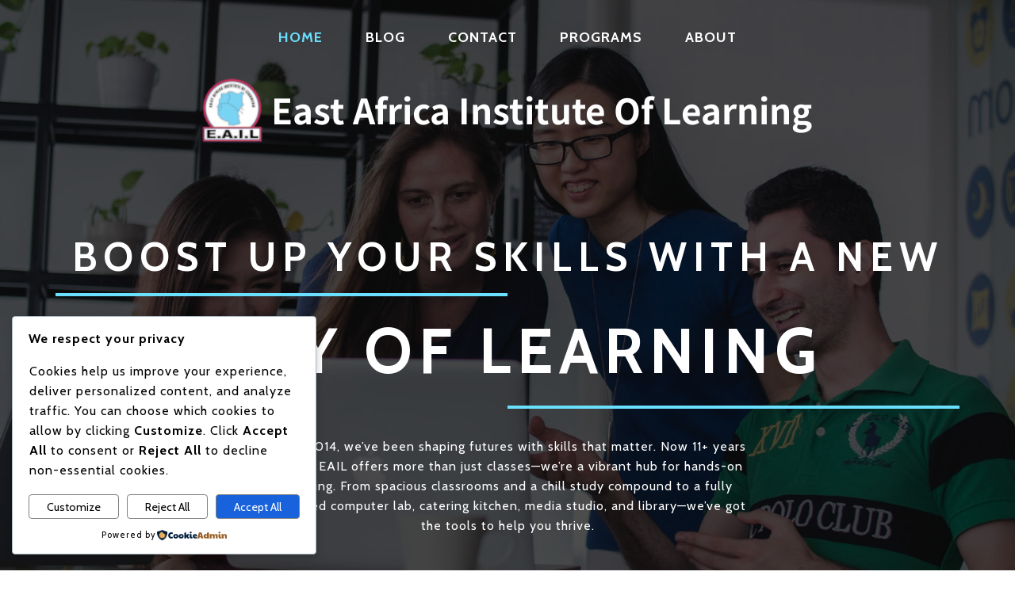

--- FILE ---
content_type: text/html; charset=UTF-8
request_url: https://eail.ac.ug/
body_size: 53377
content:
	<!DOCTYPE html>
	<html lang="en-US">
	<head>
		<meta charset="UTF-8" />
		<meta name="viewport" content="width=device-width, initial-scale=1">
		<link rel="profile" href="https://gmpg.org/xfn/11">
		<title>Home - East Africa Institute of Learning</title>
<meta name='robots' content='index, max-snippet:-1, max-image-preview:large, max-video-preview:-1, follow' />
<meta name="google" content="nositelinkssearchbox" ><link rel="canonical" href="https://eail.ac.ug/" />
<meta name="description" content=" "><script type="application/ld+json">{"@context":"https://schema.org","@type":"Organization","name":"","url":"https://eail.ac.ug","logo":"","description":"East Africa Institute of Learning"}</script><meta property="og:url" content="https://eail.ac.ug/" /><meta property="og:site_name" content="East Africa Institute of Learning" /><meta property="og:locale" content="en_US" /><meta property="og:type" content="website" /><meta property="og:title" content="Home - East Africa Institute of Learning" /><meta property="og:description" content=" " /><meta name="twitter:card" content="summary"/><meta name="twitter:locale" content="en_US"/><meta name="twitter:title"  content="Home - East Africa Institute of Learning"/><meta name="twitter:description" content=" "/><meta name="twitter:url" content="https://eail.ac.ug/"/><meta name="twitter:site" content="@East Africa Institute of Learning"/><link rel="alternate" type="application/rss+xml" title="East Africa Institute of Learning &raquo; Feed" href="https://eail.ac.ug/feed/" />
<link rel="alternate" type="application/rss+xml" title="East Africa Institute of Learning &raquo; Comments Feed" href="https://eail.ac.ug/comments/feed/" />
<script>
var pagelayer_ajaxurl = "https://eail.ac.ug/wp-admin/admin-ajax.php?";
var pagelayer_global_nonce = "062aba550a";
var pagelayer_server_time = 1768668562;
var pagelayer_is_live = "";
var pagelayer_facebook_id = "";
var pagelayer_settings = {"post_types":["post","page"],"enable_giver":"1","max_width":1170,"tablet_breakpoint":768,"mobile_breakpoint":500,"sidebar":false,"body_font":false,"color":false};
var pagelayer_recaptch_lang = "";
var pagelayer_recaptch_version = "";
</script><link rel="alternate" title="oEmbed (JSON)" type="application/json+oembed" href="https://eail.ac.ug/wp-json/oembed/1.0/embed?url=https%3A%2F%2Feail.ac.ug%2F" />
<link rel="alternate" title="oEmbed (XML)" type="text/xml+oembed" href="https://eail.ac.ug/wp-json/oembed/1.0/embed?url=https%3A%2F%2Feail.ac.ug%2F&#038;format=xml" />
<style id="popularfx-global-styles" type="text/css">
.site-header {background-color:#ffffff!important;}
.site-title a {color:#171717!important;}
.site-title a { font-size: 30 px; }
.site-description {color:#171717 !important;}
.site-description {font-size: 15px;}
.site-footer {background-color:#171717! important;}

</style><link rel="preload" href="https://fonts.googleapis.com/css?family=Cabin%3A400%2C700%2C900" as="fetch" crossorigin="anonymous"><link rel="dns-prefetch" href="https://fonts.gstatic.com">
<link rel="preconnect" href="https://fonts.gstatic.com" crossorigin="anonymous"><style id="pagelayer-wow-animation-style" type="text/css">.pagelayer-wow{visibility: hidden;}</style>
	<style id="pagelayer-global-styles" type="text/css">
:root{--pagelayer-color-primary:#007bff;--pagelayer-color-secondary:#6c757d;--pagelayer-color-text:#1d1d1d;--pagelayer-color-accent:#c65d79;--pagelayer-font-primary-font-family:Open Sans;--pagelayer-font-secondary-font-family:Roboto;--pagelayer-font-text-font-family:Montserrat;--pagelayer-font-accent-font-family:Poppins;}
.pagelayer-row-stretch-auto > .pagelayer-row-holder, .pagelayer-row-stretch-full > .pagelayer-row-holder.pagelayer-width-auto{ max-width: 1170px; margin-left: auto; margin-right: auto;}
@media (min-width: 769px){
			.pagelayer-hide-desktop{
				display:none !important;
			}
		}

		@media (max-width: 768px) and (min-width: 501px){
			.pagelayer-hide-tablet{
				display:none !important;
			}
			.pagelayer-wp-menu-holder[data-drop_breakpoint="tablet"] .pagelayer-wp_menu-ul{
				display:none;
			}
		}

		@media (max-width: 500px){
			.pagelayer-hide-mobile{
				display:none !important;
			}
			.pagelayer-wp-menu-holder[data-drop_breakpoint="mobile"] .pagelayer-wp_menu-ul{
				display:none;
			}
		}
body.pagelayer-body {font-family:Cabin;font-size:14px;font-weight:400;line-height:1.6;letter-spacing:1px}
body.pagelayer-body p{font-family:Cabin;font-size:16px;font-weight:400;line-height:1.6;color:#5d5d5dff}
body.pagelayer-body a{text-decoration-line:none}
body.pagelayer-body a:hover{text-decoration-line:none}
body.pagelayer-body h1{font-family:Cabin;font-size:80px;font-weight:700;text-transform:uppercase;line-height:1.6;letter-spacing:8px}
body.pagelayer-body h2{font-family:Cabin;font-size:50px;font-weight:700;text-transform:uppercase;line-height:1.6;letter-spacing:8px}
body.pagelayer-body h3{font-family:Cabin;font-size:40px;font-weight:700;line-height:1.6;letter-spacing:2px}
body.pagelayer-body h4{font-family:Cabin;font-size:20px;font-weight:900;line-height:1.6;letter-spacing:1px;text-decoration-line:none}
body.pagelayer-body h5{font-family:Cabin;font-size:20px;font-weight:700;line-height:1.6;letter-spacing:1px;text-decoration-line:underline}
body.pagelayer-body h6{font-family:Cabin;font-size:14px;font-weight:400;line-height:1.6}
body.pagelayer-body strong, body.pagelayer-body b{font-weight:700}
body.pagelayer-body em, body.pagelayer-body i:not(.fa, .fas, .far, .fab){font-style:italic}
@media (max-width: 768px){
	[class^="pagelayer-offset-"],
	[class*=" pagelayer-offset-"] {
		margin-left: 0;
	}

	.pagelayer-row .pagelayer-col {
		margin-left: 0;
		width: 100%;
	}
	.pagelayer-row.pagelayer-gutters .pagelayer-col {
		margin-bottom: 16px;
	}
	.pagelayer-first-sm {
		order: -1;
	}
	.pagelayer-last-sm {
		order: 1;
	}
	
body.pagelayer-body {font-size:13px}
body.pagelayer-body p{font-size:15px}
body.pagelayer-body h1{font-size:60px;line-height:1.1}
body.pagelayer-body h2{font-size:40px}
body.pagelayer-body h3{font-size:30px}
body.pagelayer-body h4{font-size:18px}
body.pagelayer-body h5{font-size:18px}
body.pagelayer-body h6{font-size:13px}

}
@media (max-width: 500px){
body.pagelayer-body {font-size:12px}
body.pagelayer-body p{font-size:14px}
body.pagelayer-body h1{font-size:50px;line-height:1.1}
body.pagelayer-body h2{font-size:35px}
body.pagelayer-body h3{font-size:25px}
body.pagelayer-body h4{font-size:16px}
body.pagelayer-body h5{font-size:16px}
body.pagelayer-body h6{font-size:12px}
}

</style><style id='wp-img-auto-sizes-contain-inline-css'>
img:is([sizes=auto i],[sizes^="auto," i]){contain-intrinsic-size:3000px 1500px}
/*# sourceURL=wp-img-auto-sizes-contain-inline-css */
</style>
<link rel='stylesheet' id='pagelayer-frontend-css' href='https://eail.ac.ug/wp-content/plugins/pagelayer/css/givecss.php?give=pagelayer-frontend.css%2Cnivo-lightbox.css%2Canimate.min.css%2Cowl.carousel.min.css%2Cowl.theme.default.min.css%2Cfont-awesome5.min.css&#038;premium=premium-frontend.css&#038;ver=2.0.5' media='all' />
<style id='wp-emoji-styles-inline-css'>

	img.wp-smiley, img.emoji {
		display: inline !important;
		border: none !important;
		box-shadow: none !important;
		height: 1em !important;
		width: 1em !important;
		margin: 0 0.07em !important;
		vertical-align: -0.1em !important;
		background: none !important;
		padding: 0 !important;
	}
/*# sourceURL=wp-emoji-styles-inline-css */
</style>
<style id='wp-block-library-inline-css'>
:root{--wp-block-synced-color:#7a00df;--wp-block-synced-color--rgb:122,0,223;--wp-bound-block-color:var(--wp-block-synced-color);--wp-editor-canvas-background:#ddd;--wp-admin-theme-color:#007cba;--wp-admin-theme-color--rgb:0,124,186;--wp-admin-theme-color-darker-10:#006ba1;--wp-admin-theme-color-darker-10--rgb:0,107,160.5;--wp-admin-theme-color-darker-20:#005a87;--wp-admin-theme-color-darker-20--rgb:0,90,135;--wp-admin-border-width-focus:2px}@media (min-resolution:192dpi){:root{--wp-admin-border-width-focus:1.5px}}.wp-element-button{cursor:pointer}:root .has-very-light-gray-background-color{background-color:#eee}:root .has-very-dark-gray-background-color{background-color:#313131}:root .has-very-light-gray-color{color:#eee}:root .has-very-dark-gray-color{color:#313131}:root .has-vivid-green-cyan-to-vivid-cyan-blue-gradient-background{background:linear-gradient(135deg,#00d084,#0693e3)}:root .has-purple-crush-gradient-background{background:linear-gradient(135deg,#34e2e4,#4721fb 50%,#ab1dfe)}:root .has-hazy-dawn-gradient-background{background:linear-gradient(135deg,#faaca8,#dad0ec)}:root .has-subdued-olive-gradient-background{background:linear-gradient(135deg,#fafae1,#67a671)}:root .has-atomic-cream-gradient-background{background:linear-gradient(135deg,#fdd79a,#004a59)}:root .has-nightshade-gradient-background{background:linear-gradient(135deg,#330968,#31cdcf)}:root .has-midnight-gradient-background{background:linear-gradient(135deg,#020381,#2874fc)}:root{--wp--preset--font-size--normal:16px;--wp--preset--font-size--huge:42px}.has-regular-font-size{font-size:1em}.has-larger-font-size{font-size:2.625em}.has-normal-font-size{font-size:var(--wp--preset--font-size--normal)}.has-huge-font-size{font-size:var(--wp--preset--font-size--huge)}.has-text-align-center{text-align:center}.has-text-align-left{text-align:left}.has-text-align-right{text-align:right}.has-fit-text{white-space:nowrap!important}#end-resizable-editor-section{display:none}.aligncenter{clear:both}.items-justified-left{justify-content:flex-start}.items-justified-center{justify-content:center}.items-justified-right{justify-content:flex-end}.items-justified-space-between{justify-content:space-between}.screen-reader-text{border:0;clip-path:inset(50%);height:1px;margin:-1px;overflow:hidden;padding:0;position:absolute;width:1px;word-wrap:normal!important}.screen-reader-text:focus{background-color:#ddd;clip-path:none;color:#444;display:block;font-size:1em;height:auto;left:5px;line-height:normal;padding:15px 23px 14px;text-decoration:none;top:5px;width:auto;z-index:100000}html :where(.has-border-color){border-style:solid}html :where([style*=border-top-color]){border-top-style:solid}html :where([style*=border-right-color]){border-right-style:solid}html :where([style*=border-bottom-color]){border-bottom-style:solid}html :where([style*=border-left-color]){border-left-style:solid}html :where([style*=border-width]){border-style:solid}html :where([style*=border-top-width]){border-top-style:solid}html :where([style*=border-right-width]){border-right-style:solid}html :where([style*=border-bottom-width]){border-bottom-style:solid}html :where([style*=border-left-width]){border-left-style:solid}html :where(img[class*=wp-image-]){height:auto;max-width:100%}:where(figure){margin:0 0 1em}html :where(.is-position-sticky){--wp-admin--admin-bar--position-offset:var(--wp-admin--admin-bar--height,0px)}@media screen and (max-width:600px){html :where(.is-position-sticky){--wp-admin--admin-bar--position-offset:0px}}

/*# sourceURL=wp-block-library-inline-css */
</style><style id='global-styles-inline-css'>
:root{--wp--preset--aspect-ratio--square: 1;--wp--preset--aspect-ratio--4-3: 4/3;--wp--preset--aspect-ratio--3-4: 3/4;--wp--preset--aspect-ratio--3-2: 3/2;--wp--preset--aspect-ratio--2-3: 2/3;--wp--preset--aspect-ratio--16-9: 16/9;--wp--preset--aspect-ratio--9-16: 9/16;--wp--preset--color--black: #000000;--wp--preset--color--cyan-bluish-gray: #abb8c3;--wp--preset--color--white: #ffffff;--wp--preset--color--pale-pink: #f78da7;--wp--preset--color--vivid-red: #cf2e2e;--wp--preset--color--luminous-vivid-orange: #ff6900;--wp--preset--color--luminous-vivid-amber: #fcb900;--wp--preset--color--light-green-cyan: #7bdcb5;--wp--preset--color--vivid-green-cyan: #00d084;--wp--preset--color--pale-cyan-blue: #8ed1fc;--wp--preset--color--vivid-cyan-blue: #0693e3;--wp--preset--color--vivid-purple: #9b51e0;--wp--preset--gradient--vivid-cyan-blue-to-vivid-purple: linear-gradient(135deg,rgb(6,147,227) 0%,rgb(155,81,224) 100%);--wp--preset--gradient--light-green-cyan-to-vivid-green-cyan: linear-gradient(135deg,rgb(122,220,180) 0%,rgb(0,208,130) 100%);--wp--preset--gradient--luminous-vivid-amber-to-luminous-vivid-orange: linear-gradient(135deg,rgb(252,185,0) 0%,rgb(255,105,0) 100%);--wp--preset--gradient--luminous-vivid-orange-to-vivid-red: linear-gradient(135deg,rgb(255,105,0) 0%,rgb(207,46,46) 100%);--wp--preset--gradient--very-light-gray-to-cyan-bluish-gray: linear-gradient(135deg,rgb(238,238,238) 0%,rgb(169,184,195) 100%);--wp--preset--gradient--cool-to-warm-spectrum: linear-gradient(135deg,rgb(74,234,220) 0%,rgb(151,120,209) 20%,rgb(207,42,186) 40%,rgb(238,44,130) 60%,rgb(251,105,98) 80%,rgb(254,248,76) 100%);--wp--preset--gradient--blush-light-purple: linear-gradient(135deg,rgb(255,206,236) 0%,rgb(152,150,240) 100%);--wp--preset--gradient--blush-bordeaux: linear-gradient(135deg,rgb(254,205,165) 0%,rgb(254,45,45) 50%,rgb(107,0,62) 100%);--wp--preset--gradient--luminous-dusk: linear-gradient(135deg,rgb(255,203,112) 0%,rgb(199,81,192) 50%,rgb(65,88,208) 100%);--wp--preset--gradient--pale-ocean: linear-gradient(135deg,rgb(255,245,203) 0%,rgb(182,227,212) 50%,rgb(51,167,181) 100%);--wp--preset--gradient--electric-grass: linear-gradient(135deg,rgb(202,248,128) 0%,rgb(113,206,126) 100%);--wp--preset--gradient--midnight: linear-gradient(135deg,rgb(2,3,129) 0%,rgb(40,116,252) 100%);--wp--preset--font-size--small: 13px;--wp--preset--font-size--medium: 20px;--wp--preset--font-size--large: 36px;--wp--preset--font-size--x-large: 42px;--wp--preset--spacing--20: 0.44rem;--wp--preset--spacing--30: 0.67rem;--wp--preset--spacing--40: 1rem;--wp--preset--spacing--50: 1.5rem;--wp--preset--spacing--60: 2.25rem;--wp--preset--spacing--70: 3.38rem;--wp--preset--spacing--80: 5.06rem;--wp--preset--shadow--natural: 6px 6px 9px rgba(0, 0, 0, 0.2);--wp--preset--shadow--deep: 12px 12px 50px rgba(0, 0, 0, 0.4);--wp--preset--shadow--sharp: 6px 6px 0px rgba(0, 0, 0, 0.2);--wp--preset--shadow--outlined: 6px 6px 0px -3px rgb(255, 255, 255), 6px 6px rgb(0, 0, 0);--wp--preset--shadow--crisp: 6px 6px 0px rgb(0, 0, 0);}:where(.is-layout-flex){gap: 0.5em;}:where(.is-layout-grid){gap: 0.5em;}body .is-layout-flex{display: flex;}.is-layout-flex{flex-wrap: wrap;align-items: center;}.is-layout-flex > :is(*, div){margin: 0;}body .is-layout-grid{display: grid;}.is-layout-grid > :is(*, div){margin: 0;}:where(.wp-block-columns.is-layout-flex){gap: 2em;}:where(.wp-block-columns.is-layout-grid){gap: 2em;}:where(.wp-block-post-template.is-layout-flex){gap: 1.25em;}:where(.wp-block-post-template.is-layout-grid){gap: 1.25em;}.has-black-color{color: var(--wp--preset--color--black) !important;}.has-cyan-bluish-gray-color{color: var(--wp--preset--color--cyan-bluish-gray) !important;}.has-white-color{color: var(--wp--preset--color--white) !important;}.has-pale-pink-color{color: var(--wp--preset--color--pale-pink) !important;}.has-vivid-red-color{color: var(--wp--preset--color--vivid-red) !important;}.has-luminous-vivid-orange-color{color: var(--wp--preset--color--luminous-vivid-orange) !important;}.has-luminous-vivid-amber-color{color: var(--wp--preset--color--luminous-vivid-amber) !important;}.has-light-green-cyan-color{color: var(--wp--preset--color--light-green-cyan) !important;}.has-vivid-green-cyan-color{color: var(--wp--preset--color--vivid-green-cyan) !important;}.has-pale-cyan-blue-color{color: var(--wp--preset--color--pale-cyan-blue) !important;}.has-vivid-cyan-blue-color{color: var(--wp--preset--color--vivid-cyan-blue) !important;}.has-vivid-purple-color{color: var(--wp--preset--color--vivid-purple) !important;}.has-black-background-color{background-color: var(--wp--preset--color--black) !important;}.has-cyan-bluish-gray-background-color{background-color: var(--wp--preset--color--cyan-bluish-gray) !important;}.has-white-background-color{background-color: var(--wp--preset--color--white) !important;}.has-pale-pink-background-color{background-color: var(--wp--preset--color--pale-pink) !important;}.has-vivid-red-background-color{background-color: var(--wp--preset--color--vivid-red) !important;}.has-luminous-vivid-orange-background-color{background-color: var(--wp--preset--color--luminous-vivid-orange) !important;}.has-luminous-vivid-amber-background-color{background-color: var(--wp--preset--color--luminous-vivid-amber) !important;}.has-light-green-cyan-background-color{background-color: var(--wp--preset--color--light-green-cyan) !important;}.has-vivid-green-cyan-background-color{background-color: var(--wp--preset--color--vivid-green-cyan) !important;}.has-pale-cyan-blue-background-color{background-color: var(--wp--preset--color--pale-cyan-blue) !important;}.has-vivid-cyan-blue-background-color{background-color: var(--wp--preset--color--vivid-cyan-blue) !important;}.has-vivid-purple-background-color{background-color: var(--wp--preset--color--vivid-purple) !important;}.has-black-border-color{border-color: var(--wp--preset--color--black) !important;}.has-cyan-bluish-gray-border-color{border-color: var(--wp--preset--color--cyan-bluish-gray) !important;}.has-white-border-color{border-color: var(--wp--preset--color--white) !important;}.has-pale-pink-border-color{border-color: var(--wp--preset--color--pale-pink) !important;}.has-vivid-red-border-color{border-color: var(--wp--preset--color--vivid-red) !important;}.has-luminous-vivid-orange-border-color{border-color: var(--wp--preset--color--luminous-vivid-orange) !important;}.has-luminous-vivid-amber-border-color{border-color: var(--wp--preset--color--luminous-vivid-amber) !important;}.has-light-green-cyan-border-color{border-color: var(--wp--preset--color--light-green-cyan) !important;}.has-vivid-green-cyan-border-color{border-color: var(--wp--preset--color--vivid-green-cyan) !important;}.has-pale-cyan-blue-border-color{border-color: var(--wp--preset--color--pale-cyan-blue) !important;}.has-vivid-cyan-blue-border-color{border-color: var(--wp--preset--color--vivid-cyan-blue) !important;}.has-vivid-purple-border-color{border-color: var(--wp--preset--color--vivid-purple) !important;}.has-vivid-cyan-blue-to-vivid-purple-gradient-background{background: var(--wp--preset--gradient--vivid-cyan-blue-to-vivid-purple) !important;}.has-light-green-cyan-to-vivid-green-cyan-gradient-background{background: var(--wp--preset--gradient--light-green-cyan-to-vivid-green-cyan) !important;}.has-luminous-vivid-amber-to-luminous-vivid-orange-gradient-background{background: var(--wp--preset--gradient--luminous-vivid-amber-to-luminous-vivid-orange) !important;}.has-luminous-vivid-orange-to-vivid-red-gradient-background{background: var(--wp--preset--gradient--luminous-vivid-orange-to-vivid-red) !important;}.has-very-light-gray-to-cyan-bluish-gray-gradient-background{background: var(--wp--preset--gradient--very-light-gray-to-cyan-bluish-gray) !important;}.has-cool-to-warm-spectrum-gradient-background{background: var(--wp--preset--gradient--cool-to-warm-spectrum) !important;}.has-blush-light-purple-gradient-background{background: var(--wp--preset--gradient--blush-light-purple) !important;}.has-blush-bordeaux-gradient-background{background: var(--wp--preset--gradient--blush-bordeaux) !important;}.has-luminous-dusk-gradient-background{background: var(--wp--preset--gradient--luminous-dusk) !important;}.has-pale-ocean-gradient-background{background: var(--wp--preset--gradient--pale-ocean) !important;}.has-electric-grass-gradient-background{background: var(--wp--preset--gradient--electric-grass) !important;}.has-midnight-gradient-background{background: var(--wp--preset--gradient--midnight) !important;}.has-small-font-size{font-size: var(--wp--preset--font-size--small) !important;}.has-medium-font-size{font-size: var(--wp--preset--font-size--medium) !important;}.has-large-font-size{font-size: var(--wp--preset--font-size--large) !important;}.has-x-large-font-size{font-size: var(--wp--preset--font-size--x-large) !important;}
/*# sourceURL=global-styles-inline-css */
</style>

<style id='classic-theme-styles-inline-css'>
/*! This file is auto-generated */
.wp-block-button__link{color:#fff;background-color:#32373c;border-radius:9999px;box-shadow:none;text-decoration:none;padding:calc(.667em + 2px) calc(1.333em + 2px);font-size:1.125em}.wp-block-file__button{background:#32373c;color:#fff;text-decoration:none}
/*# sourceURL=/wp-includes/css/classic-themes.min.css */
</style>
<link rel='stylesheet' id='cookieadmin-style-css' href='https://eail.ac.ug/wp-content/plugins/cookieadmin/assets/css/consent.css?ver=1.1.3' media='all' />
<style id='cookieadmin-style-inline-css'>
.cookieadmin_remark, .cookieadmin_showmore { color: #1863dc !important; }input:checked+.cookieadmin_slider, input:disabled+.cookieadmin_slider { background-color: #3582C4 !important; }.cookieadmin_slider{ background-color: #808080 !important; }
/*# sourceURL=cookieadmin-style-inline-css */
</style>
<link rel='stylesheet' id='popularfx-style-css' href='https://eail.ac.ug/wp-content/uploads/popularfx-templates/onlinegrad/style.css?ver=1.2.7' media='all' />
<link rel='stylesheet' id='popularfx-sidebar-css' href='https://eail.ac.ug/wp-content/themes/popularfx/sidebar.css?ver=1.2.7' media='all' />
<link rel='stylesheet' id='pagelayer-google-font-header-css' href='https://fonts.googleapis.com/css?family=Cabin%3A400%2C700%2C900&#038;ver=2.0.5' media='all' />
<script src="https://eail.ac.ug/wp-includes/js/jquery/jquery.min.js?ver=3.7.1" id="jquery-core-js"></script>
<script src="https://eail.ac.ug/wp-includes/js/jquery/jquery-migrate.min.js?ver=3.4.1" id="jquery-migrate-js"></script>
<script src="https://eail.ac.ug/wp-content/plugins/pagelayer/js/givejs.php?give=pagelayer-frontend.js%2Cnivo-lightbox.min.js%2Cwow.min.js%2Cjquery-numerator.js%2CsimpleParallax.min.js%2Cowl.carousel.min.js&amp;premium=chart.min.js%2Cpremium-frontend.js%2Cshuffle.min.js&amp;ver=2.0.5" id="pagelayer-frontend-js"></script>
<link rel="https://api.w.org/" href="https://eail.ac.ug/wp-json/" /><link rel="alternate" title="JSON" type="application/json" href="https://eail.ac.ug/wp-json/wp/v2/pages/26" /><link rel="EditURI" type="application/rsd+xml" title="RSD" href="https://eail.ac.ug/xmlrpc.php?rsd" />
<meta name="generator" content="WordPress 6.9" />
<link rel='shortlink' href='https://eail.ac.ug/' />
<script type="application/ld+json">{"@context":"https://schema.org","@graph":[{"@type":"WebSite","name":"East Africa Institute of Learning","description":"Teaching Employable Skills","url":"https://eail.ac.ug","inLanguage":"en_US","@id":"https://eail.ac.ug#website"},{"@type":"WebPage","name":"Home","url":"https://eail.ac.ug/","inLanguage":"en_US","@id":"https://eail.ac.ug/#webpage"},{"@type":"BreadcrumbList","@id":"https://eail.ac.ug/#breadcrumblist","itemListElement":[{"@type":"ListItem","position":1,"item":{"@id":"https://eail.ac.ug","name":"Home"}},{"@type":"ListItem","position":3,"item":{"@id":"https://eail.ac.ug/","name":"Home"}}]},{"@type":"SearchAction","@id":"https://eail.ac.ug#searchaction","target":"https://eail.ac.ug/?s={search_term_string}","query-input":"required name=search_term_string"}]}</script>
<link rel="icon" href="https://eail.ac.ug/wp-content/uploads/2025/10/cropped-newLogo-32x32.png" sizes="32x32" />
<link rel="icon" href="https://eail.ac.ug/wp-content/uploads/2025/10/cropped-newLogo-192x192.png" sizes="192x192" />
<link rel="apple-touch-icon" href="https://eail.ac.ug/wp-content/uploads/2025/10/cropped-newLogo-180x180.png" />
<meta name="msapplication-TileImage" content="https://eail.ac.ug/wp-content/uploads/2025/10/cropped-newLogo-270x270.png" />
	<link rel='stylesheet' id='pagelayer-google-font-css' href='https://fonts.googleapis.com/css?family=Cabin%3A400%2C700%2C900%2C500%2C600%2C100&#038;ver=2.0.5' media='all' />
</head>

	<body class="home wp-singular page-template-default page page-id-26 wp-theme-popularfx popularfx-body pagelayer-body">
		
	<header class="pagelayer-header"><div pagelayer-id="nch6162" class="p-nch6162 pagelayer-post_props">
</div>
<div pagelayer-id="zdl2994" class="p-zdl2994 pagelayer-row pagelayer-row-stretch-auto pagelayer-height-default">
<style pagelayer-style-id="zdl2994">.p-zdl2994 > .pagelayer-background-overlay{-webkit-transition: all 400ms !important; transition: all 400ms !important}
.p-zdl2994 .pagelayer-svg-top .pagelayer-shape-fill{fill:#227bc3}
.p-zdl2994 .pagelayer-row-svg .pagelayer-svg-top{width:100%;height:100px}
.p-zdl2994 .pagelayer-svg-bottom .pagelayer-shape-fill{fill:#e44993}
.p-zdl2994 .pagelayer-row-svg .pagelayer-svg-bottom{width:100%;height:100px}
.p-zdl2994{background: rgba(0,0,0,0.00);padding-top: 10px; padding-right: 0px; padding-bottom: 10px; padding-left: 0px}
.p-zdl2994 {z-index:1;}
@media (max-width: 768px) and (min-width: 501px){.p-zdl2994{margin-top: 0px; margin-right: 0px; margin-bottom: 0px; margin-left: 0px;padding-top: 5px; padding-right: 0px; padding-bottom: 5px; padding-left: 0px}
}
@media (max-width: 500px){.p-zdl2994{margin-top: 0px; margin-right: 0px; margin-bottom: 0px; margin-left: 0px;padding-top: 5px; padding-right: 0px; padding-bottom: 5px; padding-left: 0px}
}
</style>
			
			
			
			
			<div class="pagelayer-row-holder pagelayer-row pagelayer-auto pagelayer-width-auto">
<div pagelayer-id="l4j3410" class="p-l4j3410 pagelayer-col">
<style pagelayer-style-id="l4j3410">.pagelayer-row-holder .p-l4j3410{width: 100%}
.p-l4j3410 > .pagelayer-background-overlay{-webkit-transition: all 400ms !important; transition: all 400ms !important}
.p-l4j3410{padding-top: 0px; padding-right: 15px; padding-bottom: 0px; padding-left: 15px}
@media (max-width: 768px) and (min-width: 501px){.pagelayer-row-holder .p-l4j3410{width: 100%}
.p-l4j3410{padding-top: 15px; padding-right: 3px; padding-bottom: 15px; padding-left: 3px}
}
@media (max-width: 500px){.pagelayer-row-holder .p-l4j3410{width: 100%}
.p-l4j3410{padding-top: 10px; padding-right: 2px; padding-bottom: 10px; padding-left: 2px}
}
</style>
				
				
				
				<div class="pagelayer-col-holder">
<div pagelayer-id="fxj2895" class="p-fxj2895 pagelayer-wp_menu">
<style pagelayer-style-id="fxj2895">.p-fxj2895 .pagelayer-wp_menu-ul{text-align:center}
.p-fxj2895 .pagelayer-wp-menu-container li.menu-item{list-style: none}
.p-fxj2895 .pagelayer-wp_menu-ul>li a:first-child{color: #ffffff}
.p-fxj2895 .pagelayer-wp_menu-ul>li{background-color: rgba(0,0,0,0.00)}
.p-fxj2895 .pagelayer-wp_menu-ul>li>a:hover{color: #6adfff}
.p-fxj2895 .pagelayer-wp_menu-ul>li.pagelayer-active-sub-menu>a:hover{color: #6adfff}
.p-fxj2895 .pagelayer-menu-hover-background .pagelayer-wp_menu-ul>li:hover{background-color: #6adfff}
.p-fxj2895 .pagelayer-wp_menu-ul>li>a:hover:before{background-color: #6adfff;border-color:#6adfff}
.p-fxj2895 .pagelayer-wp_menu-ul>li>a:hover:after{background-color: #6adfff;border-color:#6adfff}
.p-fxj2895 .pagelayer-wp_menu-ul>li.pagelayer-active-sub-menu{background-color: #6adfff}
.p-fxj2895 .pagelayer-wp_menu-ul>li.current-menu-item>a{color: #6adfff}
.p-fxj2895 .pagelayer-wp_menu-ul>li.current-menu-item{background-color: rgba(0,204,255,0.00)}
.p-fxj2895 .pagelayer-wp-menu-container ul li.menu-item > a{font-family: Cabin !important; font-size: 18px !important; font-style: Normal !important; font-weight: 900 !important; font-variant: Normal !important; text-decoration-line: None !important; text-decoration-style: Solid !important; line-height: 1.9em !important; text-transform: Uppercase !important; letter-spacing: 1px !important; word-spacing: px !important}
.p-fxj2895 .pagelayer-menu-hover-underline:not(.none) .pagelayer-wp_menu-ul>li>a:before, .p-fxj2895 .pagelayer-menu-hover-doubleline:not(.none) .pagelayer-wp_menu-ul>li>a:before, .p-fxj2895 .pagelayer-menu-hover-doubleline:not(.none) .pagelayer-wp_menu-ul>li>a:after, .p-fxj2895 .pagelayer-menu-hover-overline:not(.none) .pagelayer-wp_menu-ul>li>a:before{height:3px}
.p-fxj2895 .pagelayer-menu-hover-framed .pagelayer-wp_menu-ul>li>a:hover:before{border-width: 3px}
.p-fxj2895 .pagelayer-wp_menu-ul>li>a{padding-left: 25px;padding-right: 25px}
.p-fxj2895 ul.sub-menu li>a{justify-content:left !important}
.p-fxj2895 .pagelayer-menu-type-horizontal .sub-menu{left:0px}
.p-fxj2895 .pagelayer-menu-type-horizontal .sub-menu .sub-menu{left:unset;left:100% !important;top:0px}
.p-fxj2895 .pagelayer-wp-menu-container ul.sub-menu>li a{color: #ffffff}
.p-fxj2895 .pagelayer-wp-menu-container ul.sub-menu{background-color: #0986c0}
.p-fxj2895 .pagelayer-wp-menu-container ul.sub-menu li a{padding-left: 10px;padding-right: 10px;padding-top: 10px;padding-bottom	: 10px}
.p-fxj2895 .pagelayer-wp-menu-container .sub-menu a{margin-left: 10px}
.p-fxj2895 .pagelayer-wp-menu-container .sub-menu .sub-menu a{margin-left: calc(2 * 10px)}
.p-fxj2895 .pagelayer-primary-menu-bar{text-align:center}
.p-fxj2895 .pagelayer-primary-menu-bar i{background-color:rgba(9,134,192,0.31);font-size:30px}
.p-fxj2895 .pagelayer-menu-type-dropdown{width:30%;background-color:#ffffff}
.p-fxj2895 .pagelayer-menu-type-dropdown .pagelayer-wp_menu-ul{width:100%;top: 8%; transform: translateY(-8%)}
.p-fxj2895 .pagelayer-wp_menu-close i{font-size:25px;padding:8px;color:rgba(255,255,255,0.41);background-color:rgba(0,0,0,0.21);-webkit-transition: all 600ms !important; transition: all 600ms !important}
.p-fxj2895 .pagelayer-wp_menu-close i:hover{color:#ffffff;background-color:#000000}
.p-fxj2895{padding-top: 20px; padding-right: 0px; padding-bottom: 15px; padding-left: 0px}
.p-fxj2895 li a{border: 2px solid #00000000 ;}
.p-fxj2895 .current-menu-item a{border: 2px solid #6adfff;}
@media (max-width: 768px) and (min-width: 501px){.p-fxj2895 .pagelayer-wp-menu-container ul li.menu-item > a{font-family:  !important; font-size: 12px !important; font-style:  !important; font-weight:  !important; font-variant:  !important; text-decoration-line:  !important; text-decoration-style: Solid !important; line-height: em !important; text-transform:  !important; letter-spacing: 0px !important; word-spacing: px !important}
.p-fxj2895 .pagelayer-wp_menu-ul>li>a{padding-left: 7px;padding-right: 7px}
.p-fxj2895{padding-top: 0px; padding-right: 0px; padding-bottom: 0px; padding-left: 0px}
}
@media (max-width: 500px){.p-fxj2895 .pagelayer-wp-menu-container ul li.menu-item > a{font-family:  !important; font-size: 12px !important; font-style:  !important; font-weight:  !important; font-variant:  !important; text-decoration-line:  !important; text-decoration-style: Solid !important; line-height: em !important; text-transform:  !important; letter-spacing: 0px !important; word-spacing: px !important}
.p-fxj2895 .pagelayer-wp_menu-ul>li>a{padding-left: 7px;padding-right: 7px}
.p-fxj2895{padding-top: 0px; padding-right: 0px; padding-bottom: 0px; padding-left: 0px}
}
</style><div class="pagelayer-wp-menu-holder" data-layout="horizontal" data-submenu_ind="caret-down" data-drop_breakpoint="{{drop_breakpoint}}">
			<div class="pagelayer-primary-menu-bar"><i class="fas fa-bars" data-icon="fas fa-bars"></i></div>
			<div class="pagelayer-wp-menu-container pagelayer-menu-type-horizontal pagelayer-menu-hover-framed slide pagelayer-wp_menu-right" data-align="center">
				<div class="pagelayer-wp_menu-close"><i class="fas fa-times"></i></div>
				<div class="menu-onlinegrad-header-menu-container"><ul id="2" class="pagelayer-wp_menu-ul"><li id="menu-item-30" class="menu-item menu-item-type-post_type menu-item-object-page menu-item-home current-menu-item page_item page-item-26 current_page_item menu-item-30"><a href="https://eail.ac.ug/" aria-current="page"><span class="pagelayer-nav-menu-title">Home</span></a><div class="pagelayer-mega-menu pagelayer-mega-editor-30"></div></li>
<li id="menu-item-31" class="menu-item menu-item-type-post_type menu-item-object-page menu-item-31"><a href="https://eail.ac.ug/blog/"><span class="pagelayer-nav-menu-title">Blog</span></a><div class="pagelayer-mega-menu pagelayer-mega-editor-31"></div></li>
<li id="menu-item-32" class="menu-item menu-item-type-post_type menu-item-object-page menu-item-32"><a href="https://eail.ac.ug/contact/"><span class="pagelayer-nav-menu-title">Contact</span></a><div class="pagelayer-mega-menu pagelayer-mega-editor-32"></div></li>
<li id="menu-item-33" class="menu-item menu-item-type-post_type menu-item-object-page menu-item-33"><a href="https://eail.ac.ug/programs/"><span class="pagelayer-nav-menu-title">Programs</span></a><div class="pagelayer-mega-menu pagelayer-mega-editor-33"></div></li>
<li id="menu-item-34" class="menu-item menu-item-type-post_type menu-item-object-page menu-item-34"><a href="https://eail.ac.ug/about/"><span class="pagelayer-nav-menu-title">About</span></a><div class="pagelayer-mega-menu pagelayer-mega-editor-34"></div></li>
</ul></div>
			</div>
		</div></div>
</div></div>
</div></div>
	</header>
	<main id="primary" class="site-main">

		
<article id="post-26" class="post-26 page type-page status-publish hentry">
	<header class="entry-header">
			</header><!-- .entry-header -->

	
	<div class="entry-content">
		<div pagelayer-id="n6f1777" class="p-n6f1777 pagelayer-post_props">
</div>
<div pagelayer-id="k0e9827" class="p-k0e9827 pagelayer-row pagelayer-row-stretch-auto pagelayer-height-default">
<style pagelayer-style-id="k0e9827">.p-k0e9827 > .pagelayer-background-overlay{background-color: #000000;opacity: 0.7;-webkit-transition: all 400ms !important; transition: all 400ms !important}
.p-k0e9827 .pagelayer-svg-top .pagelayer-shape-fill{fill:#227bc3}
.p-k0e9827 .pagelayer-row-svg .pagelayer-svg-top{width:100%;height:100px}
.p-k0e9827 .pagelayer-svg-bottom .pagelayer-shape-fill{fill:#e44993}
.p-k0e9827 .pagelayer-row-svg .pagelayer-svg-bottom{width:100%;height:100px}
.p-k0e9827{margin-top: -95px; margin-right: 0px; margin-bottom: 0px; margin-left: 0px;padding-top: 100px; padding-right: 0px; padding-bottom: 100px; padding-left: 0px}
@media (max-width: 768px) and (min-width: 501px){.p-k0e9827{margin-top: -70px; margin-right: 0px; margin-bottom: 0px; margin-left: 0px;padding-top: 100px; padding-right: 0px; padding-bottom: 40px; padding-left: 0px}
}
@media (max-width: 500px){.p-k0e9827{margin-top: -60px; margin-right: 0px; margin-bottom: 0px; margin-left: 0px;padding-top: 80px; padding-right: 0px; padding-bottom: 40px; padding-left: 0px}
}
</style>
			<div class="pagelayer-bgimg-slider" data-speed="3000">
				<div class="pagelayer-bgimg-slide" style="background-image:url('https://eail.ac.ug/wp-content/uploads/2025/10/banner01.jpg')"></div><div class="pagelayer-bgimg-slide" style="background-image:url('https://eail.ac.ug/wp-content/uploads/2025/10/banner02.jpg')"></div><div class="pagelayer-bgimg-slide" style="background-image:url('https://eail.ac.ug/wp-content/uploads/2025/10/banner03.jpg')"></div>
			</div>
			
			
			<div class="pagelayer-background-overlay"></div>
			<div class="pagelayer-row-holder pagelayer-row pagelayer-auto pagelayer-width-auto">
<div pagelayer-id="llg8204" class="p-llg8204 pagelayer-col">
<style pagelayer-style-id="llg8204">.pagelayer-row-holder .p-llg8204{width: 100%}
.p-llg8204 > .pagelayer-background-overlay{-webkit-transition: all 400ms !important; transition: all 400ms !important}
.p-llg8204{padding-top: 0px; padding-right: 15px; padding-bottom: 0px; padding-left: 15px}
@media (max-width: 768px) and (min-width: 501px){.p-llg8204{padding-top: 10px; padding-right: 10px; padding-bottom: 10px; padding-left: 10px}
}
@media (max-width: 500px){.p-llg8204{padding-top: 10px; padding-right: 10px; padding-bottom: 10px; padding-left: 10px}
}
</style>
				
				
				
				<div class="pagelayer-col-holder">
<div pagelayer-id="rlg9025" class="p-rlg9025 pagelayer-wp_title">
<style pagelayer-style-id="rlg9025">.p-rlg9025 .pagelayer-wp-title-heading{font-family: Cabin; font-size: 25px !important; font-style: Normal !important; font-weight: 900 !important; font-variant: Normal !important; text-decoration-line: None !important; text-decoration-style: Solid !important; line-height: 1em !important; text-transform: Capitalize !important; letter-spacing: 0px !important; word-spacing: 0px !important;color:#ffffff;text-align:center;padding: 5px 0px 0px 0px}
.p-rlg9025 .pagelayer-wp-title-holder{display: none}
.p-rlg9025 span{color: #6adfff;}
</style><div class="pagelayer-wp-title-content">
			<div class="pagelayer-wp-title-section">
				<a href="https://eail.ac.ug" class="pagelayer-wp-title-link pagelayer-ele-link pagelayer-wp-title-align-top">
					<img decoding="async" class="pagelayer-img pagelayer-wp-title-img" src="https://eail.ac.ug/wp-content/uploads/2025/10/newLogo.png" title="East Africa Institute of Learning" alt="East Africa Institute of Learning" />
					<div class="pagelayer-wp-title-holder">
						<div class="pagelayer-wp-title-heading">East Africa Institute of Learning</div>
						
					</div>
				</a>
			</div>			
		<div></div></div></div>
<div pagelayer-id="i4l1883" class="p-i4l1883 pagelayer-heading" align="center">
<style pagelayer-style-id="i4l1883">.p-i4l1883{text-align: center;padding-top: 100px; padding-right: 0px; padding-bottom: 0px; padding-left: 0px}
.p-i4l1883 .pagelayer-heading-holder *{color:#ffffff}
.p-i4l1883 .pagelayer-heading-holder{color:#ffffff}
@media (max-width: 768px) and (min-width: 501px){.p-i4l1883{padding-top: 50px; padding-right: 0px; padding-bottom: 0px; padding-left: 0px}
}
@media (max-width: 500px){.p-i4l1883{padding-top: 60px; padding-right: 0px; padding-bottom: 0px; padding-left: 0px}
}
</style><div class="pagelayer-heading-holder">
<h2>Boost up Your Skills with a new</h2>
</div>
		
			</div>
<div pagelayer-id="tqk7871" class="p-tqk7871 pagelayer-divider">
<style pagelayer-style-id="tqk7871">.p-tqk7871 .pagelayer-divider-seperator{border-top-style: solid;border-top-color: #6adfff;border-top-width: 4px;width: 50%}
.p-tqk7871 .pagelayer-divider-holder{padding-top: 5px; padding-bottom: 5px;text-align: left}
@media (max-width: 768px) and (min-width: 501px){.p-tqk7871 .pagelayer-divider-holder{text-align: left}
}
@media (max-width: 500px){.p-tqk7871 .pagelayer-divider-holder{text-align: left}
}
</style><div class="pagelayer-divider-holder">
			<span class="pagelayer-divider-seperator"></span>
		</div></div>
<div pagelayer-id="5jn7585" class="p-5jn7585 pagelayer-heading" align="center">
<style pagelayer-style-id="5jn7585">.p-5jn7585{text-align: center}
.p-5jn7585 .pagelayer-heading-holder *{color:#ffffff}
.p-5jn7585 .pagelayer-heading-holder{color:#ffffff}
</style><div class="pagelayer-heading-holder">
<h1>Way of Learning</h1>
</div>
		
			</div>
<div pagelayer-id="i4h4116" class="p-i4h4116 pagelayer-divider">
<style pagelayer-style-id="i4h4116">.p-i4h4116 .pagelayer-divider-seperator{border-top-style: solid;border-top-color: #6adfff;border-top-width: 4px;width: 50%}
.p-i4h4116 .pagelayer-divider-holder{padding-top: 5px; padding-bottom: 5px;text-align: right}
@media (max-width: 768px) and (min-width: 501px){.p-i4h4116 .pagelayer-divider-holder{text-align: right}
}
@media (max-width: 500px){.p-i4h4116 .pagelayer-divider-holder{text-align: right}
}
</style><div class="pagelayer-divider-holder">
			<span class="pagelayer-divider-seperator"></span>
		</div></div>
<div pagelayer-id="bld5060" class="p-bld5060 pagelayer-heading" align="center">
<style pagelayer-style-id="bld5060">.p-bld5060{text-align: center;padding-top: 30px; padding-right: 0px; padding-bottom: 30px; padding-left: 0px;width:53% !important;position:relative; left:50%; transform:translateX(-50%);height:auto}
.p-bld5060 .pagelayer-heading-holder *{color:#ffffff}
.p-bld5060 .pagelayer-heading-holder{color:#ffffff}
@media (max-width: 768px) and (min-width: 501px){.p-bld5060{padding-top: 20px; padding-right: 0px; padding-bottom: 10px; padding-left: 0px;width:100% !important}
}
@media (max-width: 500px){.p-bld5060{padding-top: 10px; padding-right: 0px; padding-bottom: 0px; padding-left: 0px;width:100% !important}
}
</style><div class="pagelayer-heading-holder">
<p>Since 2014, we’ve been shaping futures with skills that matter. Now 11+ years strong, EAIL offers more than just classes—we’re a vibrant hub for hands-on learning. From spacious classrooms and a chill study compound to a fully equipped computer lab, catering kitchen, media studio, and library—we’ve got the tools to help you thrive.</p>
</div>
		
			</div>
</div></div>
</div></div>
<div pagelayer-id="jjz4510" class="p-jjz4510 pagelayer-row pagelayer-row-stretch-auto pagelayer-height-default">
<style pagelayer-style-id="jjz4510">.p-jjz4510 > .pagelayer-background-overlay{-webkit-transition: all 400ms !important; transition: all 400ms !important}
.p-jjz4510 .pagelayer-svg-top .pagelayer-shape-fill{fill:#227bc3}
.p-jjz4510 .pagelayer-row-svg .pagelayer-svg-top{width:100%;height:100px}
.p-jjz4510 .pagelayer-svg-bottom .pagelayer-shape-fill{fill:#e44993}
.p-jjz4510 .pagelayer-row-svg .pagelayer-svg-bottom{width:100%;height:100px}
.p-jjz4510{margin-top: 60px; margin-right: 0px; margin-bottom: 0px; margin-left: 0px;padding-top: 0px; padding-right: 0px; padding-bottom: 0px; padding-left: 0px}
@media (max-width: 768px) and (min-width: 501px){.p-jjz4510{margin-top: 40px; margin-right: 0px; margin-bottom: 20px; margin-left: 0px;padding-top: 0px; padding-right: 0px; padding-bottom: 0px; padding-left: 0px}
}
@media (max-width: 500px){.p-jjz4510{margin-top: 40px; margin-right: 0px; margin-bottom: 20px; margin-left: 0px}
}
</style>
			
			
			
			
			<div class="pagelayer-row-holder pagelayer-row pagelayer-auto pagelayer-width-auto">
<div pagelayer-id="p2j1059" class="p-p2j1059 pagelayer-col">
<style pagelayer-style-id="p2j1059">.pagelayer-row-holder .p-p2j1059{width: 100%}
.p-p2j1059 > .pagelayer-background-overlay{-webkit-transition: all 400ms !important; transition: all 400ms !important}
.p-p2j1059{margin-top: 0px; margin-right: 0px; margin-bottom: 0px; margin-left: 0px;padding-top: 0px; padding-right: 0px; padding-bottom: 0px; padding-left: 0px}
@media (max-width: 768px) and (min-width: 501px){.p-p2j1059{padding-top: 10px; padding-right: 10px; padding-bottom: 10px; padding-left: 10px}
}
@media (max-width: 500px){.p-p2j1059{padding-top: 10px; padding-right: 10px; padding-bottom: 10px; padding-left: 10px}
}
</style>
				
				
				
				<div class="pagelayer-col-holder">
<div pagelayer-id="pqr6801" class="p-pqr6801 pagelayer-anim_heading pagelayer-heading-rotating">
<style pagelayer-style-id="pqr6801">.p-pqr6801{text-align: center}
.p-pqr6801 .pagelayer-animated-heading{font-family: Cabin !important; font-size: 50px !important; font-style: Normal !important; font-weight: 700 !important; font-variant: Normal !important; text-decoration-line: None !important; text-decoration-style: Solid !important; line-height: 1.5em !important; text-transform: Uppercase !important; letter-spacing: 10px !important; word-spacing: px !important;background:#000000; -webkit-background-clip: text}
.p-pqr6801.pagelayer-hEffect-shadow .pagelayer-animated-heading{color:#000000}
.p-pqr6801 .pagelayer-rotating-text *{background:#000000;  -webkit-background-clip: text;background:#6adfff; -webkit-background-clip: text}
.p-pqr6801 .pagelayer-aheading-loading-bar .pagelayer-words-wrapper:after{background:#000000;background:#6adfff}
.p-pqr6801 .pagelayer-aheading-clip .pagelayer-words-wrapper:after{background:#000000;background:#6adfff}
@media (max-width: 768px) and (min-width: 501px){.p-pqr6801 .pagelayer-animated-heading{font-family:  !important; font-size: 40px !important; font-style:  !important; font-weight:  !important; font-variant:  !important; text-decoration-line:  !important; text-decoration-style: Solid !important; line-height: 1.2em !important; text-transform:  !important; letter-spacing: 5px !important; word-spacing: px !important}
}
@media (max-width: 500px){.p-pqr6801 .pagelayer-animated-heading{font-family:  !important; font-size: 30px !important; font-style:  !important; font-weight:  !important; font-variant:  !important; text-decoration-line:  !important; text-decoration-style: Solid !important; line-height: 1.2em !important; text-transform:  !important; letter-spacing: 5px !important; word-spacing: px !important}
}
</style><div class="pagelayer-aheading-holder  pagelayer-aheading-rotate1">
				<div class="pagelayer-animated-heading pagelayer-animated-title">
Popular
</div>&nbsp;<div class="pagelayer-animated-heading pagelayer-rotating-text pagelayer-words-wrapper"><span class="pagelayer-is-visible">Program</span></div>
				
			<div class="pagelayer-blobs_1"></div><div class="pagelayer-blobs_2"></div><div class="pagelayer-blobs_3"></div><div class="pagelayer-blobs_4"></div><div class="pagelayer-blobs_5"></div><div class="pagelayer-blobs_6"></div><div class="pagelayer-blobs_7"></div>
			</div>
		
			</div>
<div pagelayer-id="2ov2331" class="p-2ov2331 pagelayer-heading" align="center">
<style pagelayer-style-id="2ov2331">.p-2ov2331{text-align: center;padding-top: 0px; padding-right: 0px; padding-bottom: 0px; padding-left: 0px;width:53% !important;position:relative; left:50%; transform:translateX(-50%);height:auto}
@media (max-width: 768px) and (min-width: 501px){.p-2ov2331{width:100% !important}
}
@media (max-width: 500px){.p-2ov2331{width:100% !important}
}
</style><div class="pagelayer-heading-holder">
<p>We’ve got something for everyone—Business, Social Sciences, Applied Sciences, Vocational Studies, and Education. Whether you're into hands-on training or academic growth, our certificate and diploma programs are built to equip you with real-world skills that employers value.</p>
</div>
		
			</div>
<div pagelayer-id="rgl8742" class="p-rgl8742 pagelayer-btn_grp">
<style pagelayer-style-id="rgl8742">.p-rgl8742{text-align: center;padding-top: 20px; padding-right: 0px; padding-bottom: 10px; padding-left: 0px}
.p-rgl8742 .pagelayer-btn{text-align: center;padding-left: 5px; padding-right: 5px}
.p-rgl8742 > div{display: inline-block}
@media (max-width: 768px) and (min-width: 501px){.p-rgl8742 .pagelayer-btn{padding-left: 0.9px; padding-right: 0.9px}
.p-rgl8742{padding-top: 20px; padding-right: 0px; padding-bottom: 0px; padding-left: 0px}
}
@media (max-width: 500px){.p-rgl8742 .pagelayer-btn{padding-left: 0.9px; padding-right: 0.9px}
}
</style>
<div pagelayer-id="7646627" class="p-7646627 pagelayer-btn">
<style pagelayer-style-id="7646627">.p-7646627 .pagelayer-btn-text{font-family: Cabin; font-size: 16px !important; font-style: Normal !important; font-weight: 900 !important; font-variant: Normal !important; text-decoration-line: None !important; text-decoration-style: Double !important; line-height: 1em !important; text-transform: Capitalize !important; letter-spacing: 0px !important; word-spacing: 0px !important}
.p-7646627 .pagelayer-btn-holder{font-family: Cabin; font-size: 16px !important; font-style: Normal !important; font-weight: 900 !important; font-variant: Normal !important; text-decoration-line: None !important; text-decoration-style: Double !important; line-height: 1em !important; text-transform: Capitalize !important; letter-spacing: 0px !important; word-spacing: 0px !important;padding: calc(25px / 2) 25px;background-color: #6adfff;color: #000000;-webkit-transition: all 600ms !important; transition: all 600ms !important;border-color: #000000}
.p-7646627{text-align: center}
.p-7646627 .pagelayer-btn-anim-thin{background-color: unset !important;border-style: unset !important}
.p-7646627 .pagelayer-btn-anim-thin::before{background-color: #6adfff}
.p-7646627 .pagelayer-btn-anim-thin::after{background-color: #6adfff}
.p-7646627 .pagelayer-btn-custom:hover, .p-7646627 .pagelayer-btn-anim-slide:after{background-color: #6adfff}
.p-7646627 .pagelayer-btn-holder:hover{color: #000000}
.p-7646627 .pagelayer-btn-holder, .p-7646627 .pagelayer-btn-anim-thin:after, .p-7646627 .pagelayer-btn-anim-thin:before{border-style: solid;border-top-width: 2px; border-right-width: 2px; border-bottom-width: 2px; border-left-width: 2px}
.p-7646627 .pagelayer-btn-holder, .p-7646627 .pagelayer-btn-anim-glow:before{border-radius: 4px 4px 4px 4px; -webkit-border-radius:  4px 4px 4px 4px;-moz-border-radius: 4px 4px 4px 4px}
@media (max-width: 768px) and (min-width: 501px){.p-7646627 .pagelayer-btn-text{font-family: ; font-size: 10px !important; font-style:  !important; font-weight:  !important; font-variant:  !important; text-decoration-line:  !important; text-decoration-style: Solid !important; line-height: em !important; text-transform:  !important; letter-spacing: px !important; word-spacing: px !important}
.p-7646627 .pagelayer-btn-holder{font-family: ; font-size: 10px !important; font-style:  !important; font-weight:  !important; font-variant:  !important; text-decoration-line:  !important; text-decoration-style: Solid !important; line-height: em !important; text-transform:  !important; letter-spacing: px !important; word-spacing: px !important;padding: calc(12px / 2) 12px}
.p-7646627 .pagelayer-btn-holder, .p-7646627 .pagelayer-btn-anim-thin:after, .p-7646627 .pagelayer-btn-anim-thin:before{border-top-width: 1px; border-right-width: 1px; border-bottom-width: 1px; border-left-width: 1px}
}
@media (max-width: 500px){.p-7646627 .pagelayer-btn-text{font-family: ; font-size: 10px !important; font-style:  !important; font-weight:  !important; font-variant:  !important; text-decoration-line:  !important; text-decoration-style: Solid !important; line-height: em !important; text-transform:  !important; letter-spacing: px !important; word-spacing: px !important}
.p-7646627 .pagelayer-btn-holder{font-family: ; font-size: 10px !important; font-style:  !important; font-weight:  !important; font-variant:  !important; text-decoration-line:  !important; text-decoration-style: Solid !important; line-height: em !important; text-transform:  !important; letter-spacing: px !important; word-spacing: px !important;padding: calc(12px / 2) 12px}
.p-7646627 .pagelayer-btn-holder, .p-7646627 .pagelayer-btn-anim-thin:after, .p-7646627 .pagelayer-btn-anim-thin:before{border-top-width: 1px; border-right-width: 1px; border-bottom-width: 1px; border-left-width: 1px}
}
</style><a class="pagelayer-btn-holder pagelayer-ele-link pagelayer-btn-custom pagelayer-btn-custom {{icon_position}}" href="#">
					
					<span class="pagelayer-btn-text">Diploma</span>
					
				</a></div>
<div pagelayer-id="eg88080" class="p-eg88080 pagelayer-btn">
<style pagelayer-style-id="eg88080">.p-eg88080 .pagelayer-btn-text{font-family: Cabin; font-size: 16px !important; font-style: Normal !important; font-weight: 900 !important; font-variant: Normal !important; text-decoration-line: None !important; text-decoration-style: Double !important; line-height: 1em !important; text-transform: Capitalize !important; letter-spacing: 0px !important; word-spacing: 0px !important}
.p-eg88080 .pagelayer-btn-holder{font-family: Cabin; font-size: 16px !important; font-style: Normal !important; font-weight: 900 !important; font-variant: Normal !important; text-decoration-line: None !important; text-decoration-style: Double !important; line-height: 1em !important; text-transform: Capitalize !important; letter-spacing: 0px !important; word-spacing: 0px !important;padding: calc(25px / 2) 25px;background-color: #ffffff;color: #000000;-webkit-transition: all 600ms !important; transition: all 600ms !important;border-color: #000000}
.p-eg88080{text-align: center}
.p-eg88080 .pagelayer-btn-anim-thin{background-color: unset !important;border-style: unset !important}
.p-eg88080 .pagelayer-btn-anim-thin::before{background-color: #ffffff}
.p-eg88080 .pagelayer-btn-anim-thin::after{background-color: #ffffff}
.p-eg88080 .pagelayer-btn-custom:hover, .p-eg88080 .pagelayer-btn-anim-slide:after{background-color: #6adfff}
.p-eg88080 .pagelayer-btn-holder:hover{color: #000000}
.p-eg88080 .pagelayer-btn-holder, .p-eg88080 .pagelayer-btn-anim-thin:after, .p-eg88080 .pagelayer-btn-anim-thin:before{border-style: solid;border-top-width: 2px; border-right-width: 2px; border-bottom-width: 2px; border-left-width: 2px}
.p-eg88080 .pagelayer-btn-holder, .p-eg88080 .pagelayer-btn-anim-glow:before{border-radius: 4px 4px 4px 4px; -webkit-border-radius:  4px 4px 4px 4px;-moz-border-radius: 4px 4px 4px 4px}
@media (max-width: 768px) and (min-width: 501px){.p-eg88080 .pagelayer-btn-text{font-family: ; font-size: 10px !important; font-style:  !important; font-weight:  !important; font-variant:  !important; text-decoration-line:  !important; text-decoration-style: Solid !important; line-height: em !important; text-transform:  !important; letter-spacing: px !important; word-spacing: px !important}
.p-eg88080 .pagelayer-btn-holder{font-family: ; font-size: 10px !important; font-style:  !important; font-weight:  !important; font-variant:  !important; text-decoration-line:  !important; text-decoration-style: Solid !important; line-height: em !important; text-transform:  !important; letter-spacing: px !important; word-spacing: px !important;padding: calc(12px / 2) 12px}
.p-eg88080 .pagelayer-btn-holder, .p-eg88080 .pagelayer-btn-anim-thin:after, .p-eg88080 .pagelayer-btn-anim-thin:before{border-top-width: 1px; border-right-width: 1px; border-bottom-width: 1px; border-left-width: 1px}
}
@media (max-width: 500px){.p-eg88080 .pagelayer-btn-text{font-family: ; font-size: 10px !important; font-style:  !important; font-weight:  !important; font-variant:  !important; text-decoration-line:  !important; text-decoration-style: Solid !important; line-height: em !important; text-transform:  !important; letter-spacing: px !important; word-spacing: px !important}
.p-eg88080 .pagelayer-btn-holder{font-family: ; font-size: 10px !important; font-style:  !important; font-weight:  !important; font-variant:  !important; text-decoration-line:  !important; text-decoration-style: Solid !important; line-height: em !important; text-transform:  !important; letter-spacing: px !important; word-spacing: px !important;padding: calc(12px / 2) 12px}
.p-eg88080 .pagelayer-btn-holder, .p-eg88080 .pagelayer-btn-anim-thin:after, .p-eg88080 .pagelayer-btn-anim-thin:before{border-top-width: 1px; border-right-width: 1px; border-bottom-width: 1px; border-left-width: 1px}
}
</style><a class="pagelayer-btn-holder pagelayer-ele-link pagelayer-btn-custom pagelayer-btn-custom {{icon_position}}" href="#">
					
					<span class="pagelayer-btn-text">Certificates</span>
					
				</a></div>
<div pagelayer-id="tc32696" class="p-tc32696 pagelayer-btn">
<style pagelayer-style-id="tc32696">.p-tc32696 .pagelayer-btn-text{font-family: Cabin; font-size: 16px !important; font-style: Normal !important; font-weight: 900 !important; font-variant: Normal !important; text-decoration-line: None !important; text-decoration-style: Double !important; line-height: 1em !important; text-transform: Capitalize !important; letter-spacing: 0px !important; word-spacing: 0px !important}
.p-tc32696 .pagelayer-btn-holder{font-family: Cabin; font-size: 16px !important; font-style: Normal !important; font-weight: 900 !important; font-variant: Normal !important; text-decoration-line: None !important; text-decoration-style: Double !important; line-height: 1em !important; text-transform: Capitalize !important; letter-spacing: 0px !important; word-spacing: 0px !important;padding: calc(25px / 2) 25px;background-color: #ffffff;color: #000000;-webkit-transition: all 600ms !important; transition: all 600ms !important;border-color: #000000}
.p-tc32696{text-align: center}
.p-tc32696 .pagelayer-btn-anim-thin{background-color: unset !important;border-style: unset !important}
.p-tc32696 .pagelayer-btn-anim-thin::before{background-color: #ffffff}
.p-tc32696 .pagelayer-btn-anim-thin::after{background-color: #ffffff}
.p-tc32696 .pagelayer-btn-custom:hover, .p-tc32696 .pagelayer-btn-anim-slide:after{background-color: #6adfff}
.p-tc32696 .pagelayer-btn-holder:hover{color: #000000}
.p-tc32696 .pagelayer-btn-holder, .p-tc32696 .pagelayer-btn-anim-thin:after, .p-tc32696 .pagelayer-btn-anim-thin:before{border-style: solid;border-top-width: 2px; border-right-width: 2px; border-bottom-width: 2px; border-left-width: 2px}
.p-tc32696 .pagelayer-btn-holder, .p-tc32696 .pagelayer-btn-anim-glow:before{border-radius: 4px 4px 4px 4px; -webkit-border-radius:  4px 4px 4px 4px;-moz-border-radius: 4px 4px 4px 4px}
@media (max-width: 768px) and (min-width: 501px){.p-tc32696 .pagelayer-btn-text{font-family: ; font-size: 10px !important; font-style:  !important; font-weight:  !important; font-variant:  !important; text-decoration-line:  !important; text-decoration-style: Solid !important; line-height: em !important; text-transform:  !important; letter-spacing: px !important; word-spacing: px !important}
.p-tc32696 .pagelayer-btn-holder{font-family: ; font-size: 10px !important; font-style:  !important; font-weight:  !important; font-variant:  !important; text-decoration-line:  !important; text-decoration-style: Solid !important; line-height: em !important; text-transform:  !important; letter-spacing: px !important; word-spacing: px !important;padding: calc(12px / 2) 12px}
.p-tc32696 .pagelayer-btn-holder, .p-tc32696 .pagelayer-btn-anim-thin:after, .p-tc32696 .pagelayer-btn-anim-thin:before{border-top-width: 1px; border-right-width: 1px; border-bottom-width: 1px; border-left-width: 1px}
}
@media (max-width: 500px){.p-tc32696 .pagelayer-btn-text{font-family: ; font-size: 10px !important; font-style:  !important; font-weight:  !important; font-variant:  !important; text-decoration-line:  !important; text-decoration-style: Solid !important; line-height: em !important; text-transform:  !important; letter-spacing: px !important; word-spacing: px !important}
.p-tc32696 .pagelayer-btn-holder{font-family: ; font-size: 10px !important; font-style:  !important; font-weight:  !important; font-variant:  !important; text-decoration-line:  !important; text-decoration-style: Solid !important; line-height: em !important; text-transform:  !important; letter-spacing: px !important; word-spacing: px !important;padding: calc(12px / 2) 12px}
.p-tc32696 .pagelayer-btn-holder, .p-tc32696 .pagelayer-btn-anim-thin:after, .p-tc32696 .pagelayer-btn-anim-thin:before{border-top-width: 1px; border-right-width: 1px; border-bottom-width: 1px; border-left-width: 1px}
}
</style><a class="pagelayer-btn-holder pagelayer-ele-link pagelayer-btn-custom pagelayer-btn-custom {{icon_position}}" href="#">
					
					<span class="pagelayer-btn-text">Bridging Courses</span>
					
				</a></div>
<div pagelayer-id="fgf2567" class="p-fgf2567 pagelayer-btn">
<style pagelayer-style-id="fgf2567">.p-fgf2567 .pagelayer-btn-text{font-family: Cabin; font-size: 16px !important; font-style: Normal !important; font-weight: 900 !important; font-variant: Normal !important; text-decoration-line: None !important; text-decoration-style: Double !important; line-height: 1em !important; text-transform: Capitalize !important; letter-spacing: 0px !important; word-spacing: 0px !important}
.p-fgf2567 .pagelayer-btn-holder{font-family: Cabin; font-size: 16px !important; font-style: Normal !important; font-weight: 900 !important; font-variant: Normal !important; text-decoration-line: None !important; text-decoration-style: Double !important; line-height: 1em !important; text-transform: Capitalize !important; letter-spacing: 0px !important; word-spacing: 0px !important;padding: calc(25px / 2) 25px;background-color: #ffffff;color: #000000;-webkit-transition: all 600ms !important; transition: all 600ms !important;border-color: #000000}
.p-fgf2567{text-align: center}
.p-fgf2567 .pagelayer-btn-anim-thin{background-color: unset !important;border-style: unset !important}
.p-fgf2567 .pagelayer-btn-anim-thin::before{background-color: #ffffff}
.p-fgf2567 .pagelayer-btn-anim-thin::after{background-color: #ffffff}
.p-fgf2567 .pagelayer-btn-custom:hover, .p-fgf2567 .pagelayer-btn-anim-slide:after{background-color: #6adfff}
.p-fgf2567 .pagelayer-btn-holder:hover{color: #000000}
.p-fgf2567 .pagelayer-btn-holder, .p-fgf2567 .pagelayer-btn-anim-thin:after, .p-fgf2567 .pagelayer-btn-anim-thin:before{border-style: solid;border-top-width: 2px; border-right-width: 2px; border-bottom-width: 2px; border-left-width: 2px}
.p-fgf2567 .pagelayer-btn-holder, .p-fgf2567 .pagelayer-btn-anim-glow:before{border-radius: 4px 4px 4px 4px; -webkit-border-radius:  4px 4px 4px 4px;-moz-border-radius: 4px 4px 4px 4px}
@media (max-width: 768px) and (min-width: 501px){.p-fgf2567 .pagelayer-btn-text{font-family: ; font-size: 10px !important; font-style:  !important; font-weight:  !important; font-variant:  !important; text-decoration-line:  !important; text-decoration-style: Solid !important; line-height: em !important; text-transform:  !important; letter-spacing: px !important; word-spacing: px !important}
.p-fgf2567 .pagelayer-btn-holder{font-family: ; font-size: 10px !important; font-style:  !important; font-weight:  !important; font-variant:  !important; text-decoration-line:  !important; text-decoration-style: Solid !important; line-height: em !important; text-transform:  !important; letter-spacing: px !important; word-spacing: px !important;padding: calc(12px / 2) 12px}
.p-fgf2567 .pagelayer-btn-holder, .p-fgf2567 .pagelayer-btn-anim-thin:after, .p-fgf2567 .pagelayer-btn-anim-thin:before{border-top-width: 1px; border-right-width: 1px; border-bottom-width: 1px; border-left-width: 1px}
}
@media (max-width: 500px){.p-fgf2567 .pagelayer-btn-text{font-family: ; font-size: 10px !important; font-style:  !important; font-weight:  !important; font-variant:  !important; text-decoration-line:  !important; text-decoration-style: Solid !important; line-height: em !important; text-transform:  !important; letter-spacing: px !important; word-spacing: px !important}
.p-fgf2567 .pagelayer-btn-holder{font-family: ; font-size: 10px !important; font-style:  !important; font-weight:  !important; font-variant:  !important; text-decoration-line:  !important; text-decoration-style: Solid !important; line-height: em !important; text-transform:  !important; letter-spacing: px !important; word-spacing: px !important;padding: calc(12px / 2) 12px}
.p-fgf2567 .pagelayer-btn-holder, .p-fgf2567 .pagelayer-btn-anim-thin:after, .p-fgf2567 .pagelayer-btn-anim-thin:before{border-top-width: 1px; border-right-width: 1px; border-bottom-width: 1px; border-left-width: 1px}
}
</style><a class="pagelayer-btn-holder pagelayer-ele-link pagelayer-btn-custom pagelayer-btn-custom {{icon_position}}" href="#">
					
					<span class="pagelayer-btn-text">English Classes</span>
					
				</a></div>
</div>
<div pagelayer-id="owg6288" class="p-owg6288 pagelayer-row pagelayer-row-stretch-auto pagelayer-height-default">
<style pagelayer-style-id="owg6288">.p-owg6288 > .pagelayer-background-overlay{-webkit-transition: all 400ms !important; transition: all 400ms !important}
.p-owg6288 .pagelayer-svg-top .pagelayer-shape-fill{fill:#227bc3}
.p-owg6288 .pagelayer-row-svg .pagelayer-svg-top{width:100%;height:100px}
.p-owg6288 .pagelayer-svg-bottom .pagelayer-shape-fill{fill:#e44993}
.p-owg6288 .pagelayer-row-svg .pagelayer-svg-bottom{width:100%;height:100px}
.p-owg6288{margin-top: 0px; margin-right: 0px; margin-bottom: 0px; margin-left: 0px;padding-top: 10px; padding-right: 0px; padding-bottom: 0px; padding-left: 0px}
</style>
			
			
			
			
			<div class="pagelayer-row-holder pagelayer-row pagelayer-auto pagelayer-width-auto">
<div pagelayer-id="j9x7953" class="p-j9x7953 pagelayer-col">
<style pagelayer-style-id="j9x7953">.pagelayer-row-holder .p-j9x7953{width: 33%}
.p-j9x7953 > .pagelayer-background-overlay{-webkit-transition: all 400ms !important; transition: all 400ms !important}
.p-j9x7953{padding-top: 0px; padding-right: 15px; padding-bottom: 0px; padding-left: 15px}
@media (max-width: 768px) and (min-width: 501px){.pagelayer-row-holder .p-j9x7953{width: 100%}
.p-j9x7953{padding-top: 10px; padding-right: 0px; padding-bottom: 10px; padding-left: 0px}
}
@media (max-width: 500px){.pagelayer-row-holder .p-j9x7953{width: 100%}
.p-j9x7953{padding-top: 10px; padding-right: 0px; padding-bottom: 10px; padding-left: 0px}
}
</style>
				
				
				
				<div class="pagelayer-col-holder">
<div pagelayer-id="il06154" class="p-il06154 pagelayer-iconbox">
<style pagelayer-style-id="il06154">.p-il06154 .pagelayer-service-icon{text-align: center;,;padding-top:0px; padding-right:0px; padding-bottom:0px; padding-left:0px}
.p-il06154 .pagelayer-service-icon i{color:#0986c0;-webkit-transition: all 400ms; transition: all 400ms}
.p-il06154 .pagelayer-service-heading{text-align:center;padding-top:0px; padding-right:0px; padding-bottom:0px; padding-left:0px;color:#000000;font-family: Cabin; font-size: 25px !important; font-style:  !important; font-weight: 900 !important; font-variant: Normal !important; text-decoration-line: None !important; text-decoration-style: Double !important; line-height: 1.65em !important; text-transform: Uppercase !important; letter-spacing: 0px !important; word-spacing: 0px !important;-webkit-transition: all 400ms; transition: all 400ms}
.p-il06154 .pagelayer-service-details{text-align:center}
.p-il06154 .pagelayer-service-btn{padding-top:15px;padding-right:20px;padding-bottom:15px;padding-left:20px;font-family: Cabin; font-size: 14px !important; font-style: Normal !important; font-weight: 900 !important; font-variant: Normal !important; text-decoration-line: None !important; text-decoration-style: Solid !important; line-height: 1em !important; text-transform: Uppercase !important; letter-spacing: 2px !important; word-spacing: 0px !important;margin-top:10px; margin-right:0px; margin-bottom:0px; margin-left:0px;font-size:NaNpx;color:#000000;background-color:#ffffff;-webkit-transition: all 600ms; transition: all 600ms;border-style: solid;border-color: #6adfff;border-top-width: 2px; border-right-width: 2px; border-bottom-width: 2px; border-left-width: 2px;border-radius: 0px 0px 0px 0px; -webkit-border-radius:  0px 0px 0px 0px;-moz-border-radius: 0px 0px 0px 0px}
.p-il06154 .pagelayer-service-btn:hover{color:#000000;background-color:#6adfff}
.p-il06154{padding-top: 40px; padding-right: 15px; padding-bottom: 40px; padding-left: 15px;border-style: solid;border-top-width: 2px; border-right-width: 2px; border-bottom-width: 2px; border-left-width: 2px;border-color: #000000;border-radius: 0px 0px 0px 0px; -webkit-border-radius: 0px 0px 0px 0px;-moz-border-radius: 0px 0px 0px 0px}
.p-il06154:hover{border-style: solid;border-top-width: 2px; border-right-width: 2px; border-bottom-width: 2px; border-left-width: 2px;border-color: #6adfff;border-radius: 0px 0px 0px 0px; -webkit-border-radius:  0px 0px 0px 0px;-moz-border-radius: 0px 0px 0px 0px}
@media (max-width: 768px) and (min-width: 501px){.p-il06154 .pagelayer-service-heading{font-family: ; font-size: 24px !important; font-style:  !important; font-weight:  !important; font-variant:  !important; text-decoration-line:  !important; text-decoration-style: Solid !important; line-height: em !important; text-transform:  !important; letter-spacing: px !important; word-spacing: px !important}
.p-il06154 .pagelayer-service-btn{padding-top:15px;padding-right:10px;padding-bottom:15px;padding-left:10px;font-family: ; font-size: 12px !important; font-style:  !important; font-weight:  !important; font-variant:  !important; text-decoration-line:  !important; text-decoration-style: Solid !important; line-height: em !important; text-transform:  !important; letter-spacing: px !important; word-spacing: px !important}
.p-il06154{padding-top: 20px; padding-right: 5px; padding-bottom: 20px; padding-left: 5px}
}
@media (max-width: 500px){.p-il06154 .pagelayer-service-heading{font-family: ; font-size: 24px !important; font-style:  !important; font-weight:  !important; font-variant:  !important; text-decoration-line:  !important; text-decoration-style: Solid !important; line-height: em !important; text-transform:  !important; letter-spacing: px !important; word-spacing: px !important}
.p-il06154 .pagelayer-service-btn{padding-top:12px;padding-right:15px;padding-bottom:12px;padding-left:15px;font-family: ; font-size: 12px !important; font-style:  !important; font-weight:  !important; font-variant:  !important; text-decoration-line:  !important; text-decoration-style: Solid !important; line-height: em !important; text-transform:  !important; letter-spacing: px !important; word-spacing: px !important}
.p-il06154{padding-top: 20px; padding-right: 5px; padding-bottom: 20px; padding-left: 5px}
}
</style><div class="pagelayer-service-container pagelayer-service-align-top pagelayer-service-vertical-{{service_vertical_alignment}}">
			<div class="pagelayer-service-icon pagelayer-service-default">
				<i class=" pagelayer-icon-{{service_icon_shape_type}} pagelayer-animation-{{anim_hover}}" aria-hidden="true"></i>
			</div>
			<div class="pagelayer-service-details">
				
					<div class="pagelayer-service-heading">Hotel and institutional catering</div>
				
				<div class="pagelayer-service-text">
<p><font color="#5d5d5d"><strong>Master culinary skills, food service, and hospitality for careers in hotels, restaurants, and institutions. </strong></font></p>
</div>
				<a href="#" class="pagelayer-service-btn pagelayer-button pagelayer-ele-link pagelayer-btn-custom pagelayer-btn-custom">
					<span>More Details</span>
				</a>
			</div>
			 
		</div></div>
</div></div>
<div pagelayer-id="kkh3987" class="p-kkh3987 pagelayer-col">
<style pagelayer-style-id="kkh3987">.pagelayer-row-holder .p-kkh3987{width: 33%}
.p-kkh3987 > .pagelayer-background-overlay{-webkit-transition: all 400ms !important; transition: all 400ms !important}
.p-kkh3987{padding-top: 0px; padding-right: 15px; padding-bottom: 0px; padding-left: 15px}
@media (max-width: 768px) and (min-width: 501px){.pagelayer-row-holder .p-kkh3987{width: 100%}
.p-kkh3987{padding-top: 10px; padding-right: 0px; padding-bottom: 10px; padding-left: 0px}
}
@media (max-width: 500px){.pagelayer-row-holder .p-kkh3987{width: 100%}
.p-kkh3987{padding-top: 10px; padding-right: 0px; padding-bottom: 10px; padding-left: 0px}
}
</style>
				
				
				
				<div class="pagelayer-col-holder">
<div pagelayer-id="47i9044" class="p-47i9044 pagelayer-iconbox">
<style pagelayer-style-id="47i9044">.p-47i9044 .pagelayer-service-icon{text-align: center;,;padding-top:0px; padding-right:0px; padding-bottom:0px; padding-left:0px}
.p-47i9044 .pagelayer-service-icon i{color:#0986c0;-webkit-transition: all 400ms; transition: all 400ms}
.p-47i9044 .pagelayer-service-heading{text-align:center;padding-top:0px; padding-right:0px; padding-bottom:0px; padding-left:0px;color:#000000;font-family: Cabin; font-size: 25px !important; font-style:  !important; font-weight: 900 !important; font-variant: Normal !important; text-decoration-line: None !important; text-decoration-style: Double !important; line-height: 1.65em !important; text-transform: Uppercase !important; letter-spacing: 0px !important; word-spacing: 0px !important;-webkit-transition: all 400ms; transition: all 400ms}
.p-47i9044 .pagelayer-service-details{text-align:center}
.p-47i9044 .pagelayer-service-btn{padding-top:15px;padding-right:20px;padding-bottom:15px;padding-left:20px;font-family: Cabin; font-size: 14px !important; font-style: Normal !important; font-weight: 900 !important; font-variant: Normal !important; text-decoration-line: None !important; text-decoration-style: Solid !important; line-height: 1em !important; text-transform: Uppercase !important; letter-spacing: 2px !important; word-spacing: 0px !important;margin-top:10px; margin-right:0px; margin-bottom:0px; margin-left:0px;font-size:NaNpx;color:#000000;background-color:#ffffff;-webkit-transition: all 600ms; transition: all 600ms;border-style: solid;border-color: #6adfff;border-top-width: 2px; border-right-width: 2px; border-bottom-width: 2px; border-left-width: 2px;border-radius: 0px 0px 0px 0px; -webkit-border-radius:  0px 0px 0px 0px;-moz-border-radius: 0px 0px 0px 0px}
.p-47i9044 .pagelayer-service-btn:hover{color:#000000;background-color:#6adfff}
.p-47i9044{padding-top: 40px; padding-right: 15px; padding-bottom: 40px; padding-left: 15px;border-style: solid;border-top-width: 2px; border-right-width: 2px; border-bottom-width: 2px; border-left-width: 2px;border-color: #000000;border-radius: 0px 0px 0px 0px; -webkit-border-radius: 0px 0px 0px 0px;-moz-border-radius: 0px 0px 0px 0px}
.p-47i9044:hover{border-style: solid;border-top-width: 2px; border-right-width: 2px; border-bottom-width: 2px; border-left-width: 2px;border-color: #6adfff;border-radius: 0px 0px 0px 0px; -webkit-border-radius:  0px 0px 0px 0px;-moz-border-radius: 0px 0px 0px 0px}
@media (max-width: 768px) and (min-width: 501px){.p-47i9044 .pagelayer-service-heading{font-family: ; font-size: 24px !important; font-style:  !important; font-weight:  !important; font-variant:  !important; text-decoration-line:  !important; text-decoration-style: Solid !important; line-height: em !important; text-transform:  !important; letter-spacing: px !important; word-spacing: px !important}
.p-47i9044 .pagelayer-service-btn{padding-top:15px;padding-right:10px;padding-bottom:15px;padding-left:10px;font-family: ; font-size: 12px !important; font-style:  !important; font-weight:  !important; font-variant:  !important; text-decoration-line:  !important; text-decoration-style: Solid !important; line-height: em !important; text-transform:  !important; letter-spacing: px !important; word-spacing: px !important}
.p-47i9044{padding-top: 20px; padding-right: 5px; padding-bottom: 20px; padding-left: 5px}
}
@media (max-width: 500px){.p-47i9044 .pagelayer-service-heading{font-family: ; font-size: 24px !important; font-style:  !important; font-weight:  !important; font-variant:  !important; text-decoration-line:  !important; text-decoration-style: Solid !important; line-height: em !important; text-transform:  !important; letter-spacing: px !important; word-spacing: px !important}
.p-47i9044 .pagelayer-service-btn{padding-top:12px;padding-right:15px;padding-bottom:12px;padding-left:15px;font-family: ; font-size: 12px !important; font-style:  !important; font-weight:  !important; font-variant:  !important; text-decoration-line:  !important; text-decoration-style: Solid !important; line-height: em !important; text-transform:  !important; letter-spacing: px !important; word-spacing: px !important}
.p-47i9044{padding-top: 20px; padding-right: 5px; padding-bottom: 20px; padding-left: 5px}
}
</style><div class="pagelayer-service-container pagelayer-service-align-top pagelayer-service-vertical-{{service_vertical_alignment}}">
			<div class="pagelayer-service-icon pagelayer-service-default">
				<i class=" pagelayer-icon-{{service_icon_shape_type}} pagelayer-animation-{{anim_hover}}" aria-hidden="true"></i>
			</div>
			<div class="pagelayer-service-details">
				
					<div class="pagelayer-service-heading">cosmetology and beauty therapy</div>
				
				<div class="pagelayer-service-text">
<p><font color="#5d5d5d"><strong>Learn hairdressing, skincare, and makeup artistry to launch your beauty and wellness career </strong></font></p>
</div>
				<a href="#" class="pagelayer-service-btn pagelayer-button pagelayer-ele-link pagelayer-btn-custom pagelayer-btn-custom">
					<span>More Details</span>
				</a>
			</div>
			 
		</div></div>
</div></div>
<div pagelayer-id="65u6419" class="p-65u6419 pagelayer-col">
<style pagelayer-style-id="65u6419">.pagelayer-row-holder .p-65u6419{width: 33%}
.p-65u6419 > .pagelayer-background-overlay{-webkit-transition: all 400ms !important; transition: all 400ms !important}
.p-65u6419{padding-top: 0px; padding-right: 15px; padding-bottom: 0px; padding-left: 15px}
@media (max-width: 768px) and (min-width: 501px){.pagelayer-row-holder .p-65u6419{width: 100%}
.p-65u6419{padding-top: 10px; padding-right: 0px; padding-bottom: 10px; padding-left: 0px}
}
@media (max-width: 500px){.pagelayer-row-holder .p-65u6419{width: 100%}
.p-65u6419{padding-top: 10px; padding-right: 0px; padding-bottom: 10px; padding-left: 0px}
}
</style>
				
				
				
				<div class="pagelayer-col-holder">
<div pagelayer-id="7go3707" class="p-7go3707 pagelayer-iconbox">
<style pagelayer-style-id="7go3707">.p-7go3707 .pagelayer-service-icon{text-align: center;,;padding-top:0px; padding-right:0px; padding-bottom:0px; padding-left:0px}
.p-7go3707 .pagelayer-service-icon i{color:#0986c0;-webkit-transition: all 400ms; transition: all 400ms}
.p-7go3707 .pagelayer-service-heading{text-align:center;padding-top:0px; padding-right:0px; padding-bottom:0px; padding-left:0px;color:#000000;font-family: Cabin; font-size: 25px !important; font-style:  !important; font-weight: 900 !important; font-variant: Normal !important; text-decoration-line: None !important; text-decoration-style: Double !important; line-height: 1.65em !important; text-transform: Uppercase !important; letter-spacing: 0px !important; word-spacing: 0px !important;-webkit-transition: all 400ms; transition: all 400ms}
.p-7go3707 .pagelayer-service-details{text-align:center}
.p-7go3707 .pagelayer-service-btn{padding-top:15px;padding-right:20px;padding-bottom:15px;padding-left:20px;font-family: Cabin; font-size: 14px !important; font-style: Normal !important; font-weight: 900 !important; font-variant: Normal !important; text-decoration-line: None !important; text-decoration-style: Solid !important; line-height: 1em !important; text-transform: Uppercase !important; letter-spacing: 2px !important; word-spacing: 0px !important;margin-top:10px; margin-right:0px; margin-bottom:0px; margin-left:0px;font-size:NaNpx;color:#000000;background-color:#ffffff;-webkit-transition: all 600ms; transition: all 600ms;border-style: solid;border-color: #6adfff;border-top-width: 2px; border-right-width: 2px; border-bottom-width: 2px; border-left-width: 2px;border-radius: 0px 0px 0px 0px; -webkit-border-radius:  0px 0px 0px 0px;-moz-border-radius: 0px 0px 0px 0px}
.p-7go3707 .pagelayer-service-btn:hover{color:#000000;background-color:#6adfff}
.p-7go3707{padding-top: 40px; padding-right: 15px; padding-bottom: 40px; padding-left: 15px;border-style: solid;border-top-width: 2px; border-right-width: 2px; border-bottom-width: 2px; border-left-width: 2px;border-color: #000000;border-radius: 0px 0px 0px 0px; -webkit-border-radius: 0px 0px 0px 0px;-moz-border-radius: 0px 0px 0px 0px}
.p-7go3707:hover{border-style: solid;border-top-width: 2px; border-right-width: 2px; border-bottom-width: 2px; border-left-width: 2px;border-color: #6adfff;border-radius: 0px 0px 0px 0px; -webkit-border-radius:  0px 0px 0px 0px;-moz-border-radius: 0px 0px 0px 0px}
@media (max-width: 768px) and (min-width: 501px){.p-7go3707 .pagelayer-service-heading{font-family: ; font-size: 24px !important; font-style:  !important; font-weight:  !important; font-variant:  !important; text-decoration-line:  !important; text-decoration-style: Solid !important; line-height: em !important; text-transform:  !important; letter-spacing: px !important; word-spacing: px !important}
.p-7go3707 .pagelayer-service-btn{padding-top:15px;padding-right:10px;padding-bottom:15px;padding-left:10px;font-family: ; font-size: 12px !important; font-style:  !important; font-weight:  !important; font-variant:  !important; text-decoration-line:  !important; text-decoration-style: Solid !important; line-height: em !important; text-transform:  !important; letter-spacing: px !important; word-spacing: px !important}
.p-7go3707{padding-top: 20px; padding-right: 5px; padding-bottom: 20px; padding-left: 5px}
}
@media (max-width: 500px){.p-7go3707 .pagelayer-service-heading{font-family: ; font-size: 24px !important; font-style:  !important; font-weight:  !important; font-variant:  !important; text-decoration-line:  !important; text-decoration-style: Solid !important; line-height: em !important; text-transform:  !important; letter-spacing: px !important; word-spacing: px !important}
.p-7go3707 .pagelayer-service-btn{padding-top:12px;padding-right:15px;padding-bottom:12px;padding-left:15px;font-family: ; font-size: 12px !important; font-style:  !important; font-weight:  !important; font-variant:  !important; text-decoration-line:  !important; text-decoration-style: Solid !important; line-height: em !important; text-transform:  !important; letter-spacing: px !important; word-spacing: px !important}
.p-7go3707{padding-top: 20px; padding-right: 5px; padding-bottom: 20px; padding-left: 5px}
}
</style><div class="pagelayer-service-container pagelayer-service-align-top pagelayer-service-vertical-{{service_vertical_alignment}}">
			<div class="pagelayer-service-icon pagelayer-service-default">
				<i class=" pagelayer-icon-{{service_icon_shape_type}} pagelayer-animation-{{anim_hover}}" aria-hidden="true"></i>
			</div>
			<div class="pagelayer-service-details">
				
					<div class="pagelayer-service-heading">Electrical installation</div>
				
				<div class="pagelayer-service-text">
<p><font color="#5d5d5d"><strong>Gain hands-on training in wiring, safety, and systems for residential and commercial installations. </strong></font></p>
</div>
				<a href="#" class="pagelayer-service-btn pagelayer-button pagelayer-ele-link pagelayer-btn-custom pagelayer-btn-custom">
					<span>More Details</span>
				</a>
			</div>
			 
		</div></div>
</div></div>
</div></div>
<div pagelayer-id="5rr4000" class="p-5rr4000 pagelayer-btn">
<style pagelayer-style-id="5rr4000">.p-5rr4000 .pagelayer-btn-text{font-family: Cabin; font-size: 18px !important; font-style: Normal !important; font-weight: 900 !important; font-variant: Normal !important; text-decoration-line: None !important; text-decoration-style: Solid !important; line-height: 1em !important; text-transform: Uppercase !important; letter-spacing: 1px !important; word-spacing: 0px !important}
.p-5rr4000 .pagelayer-btn-holder{font-family: Cabin; font-size: 18px !important; font-style: Normal !important; font-weight: 900 !important; font-variant: Normal !important; text-decoration-line: None !important; text-decoration-style: Solid !important; line-height: 1em !important; text-transform: Uppercase !important; letter-spacing: 1px !important; word-spacing: 0px !important;padding: calc(30px / 2) 30px;background-color: #ffffff;color: #000000;-webkit-transition: all 600ms !important; transition: all 600ms !important;border-color: #6adfff}
.p-5rr4000{text-align: center;padding-top: 20px; padding-right: 0px; padding-bottom: 0px; padding-left: 0px}
.p-5rr4000 .pagelayer-btn-anim-thin{background-color: unset !important;border-style: unset !important}
.p-5rr4000 .pagelayer-btn-anim-thin::before{background-color: #ffffff}
.p-5rr4000 .pagelayer-btn-anim-thin::after{background-color: #ffffff}
.p-5rr4000 .pagelayer-btn-custom:hover, .p-5rr4000 .pagelayer-btn-anim-slide:after{background-color: #6adfff}
.p-5rr4000 .pagelayer-btn-holder:hover{color: #000000}
.p-5rr4000 .pagelayer-btn-holder, .p-5rr4000 .pagelayer-btn-anim-thin:after, .p-5rr4000 .pagelayer-btn-anim-thin:before{border-style: solid;border-top-width: 3px; border-right-width: 3px; border-bottom-width: 3px; border-left-width: 3px}
@media (max-width: 768px) and (min-width: 501px){.p-5rr4000 .pagelayer-btn-text{font-family: ; font-size: 14px !important; font-style:  !important; font-weight:  !important; font-variant:  !important; text-decoration-line:  !important; text-decoration-style: Solid !important; line-height: em !important; text-transform:  !important; letter-spacing: px !important; word-spacing: px !important}
.p-5rr4000 .pagelayer-btn-holder{font-family: ; font-size: 14px !important; font-style:  !important; font-weight:  !important; font-variant:  !important; text-decoration-line:  !important; text-decoration-style: Solid !important; line-height: em !important; text-transform:  !important; letter-spacing: px !important; word-spacing: px !important;padding: calc(25px / 2) 25px}
}
@media (max-width: 500px){.p-5rr4000 .pagelayer-btn-text{font-family: ; font-size: 14px !important; font-style:  !important; font-weight:  !important; font-variant:  !important; text-decoration-line:  !important; text-decoration-style: Solid !important; line-height: em !important; text-transform:  !important; letter-spacing: px !important; word-spacing: px !important}
.p-5rr4000 .pagelayer-btn-holder{font-family: ; font-size: 14px !important; font-style:  !important; font-weight:  !important; font-variant:  !important; text-decoration-line:  !important; text-decoration-style: Solid !important; line-height: em !important; text-transform:  !important; letter-spacing: px !important; word-spacing: px !important;padding: calc(25px / 2) 25px}
}
</style><a class="pagelayer-btn-holder pagelayer-ele-link pagelayer-btn-anim pagelayer-btn-custom {{icon_position}} pagelayer-btn-anim-slide pagelayer-btn-anim-left" href="#">
					
					<span class="pagelayer-btn-text">View All</span>
					
				</a></div>
</div></div>
</div></div>
<div pagelayer-id="i495893" class="p-i495893 pagelayer-row pagelayer-row-stretch-auto pagelayer-height-default">
<style pagelayer-style-id="i495893">.p-i495893 > .pagelayer-background-overlay{-webkit-transition: all 400ms !important; transition: all 400ms !important}
.p-i495893 .pagelayer-svg-top .pagelayer-shape-fill{fill:#227bc3}
.p-i495893 .pagelayer-row-svg .pagelayer-svg-top{width:100%;height:100px}
.p-i495893 .pagelayer-svg-bottom .pagelayer-shape-fill{fill:#e44993}
.p-i495893 .pagelayer-row-svg .pagelayer-svg-bottom{width:100%;height:100px}
.p-i495893{margin-top: 60px; margin-right: 0px; margin-bottom: 0px; margin-left: 0px;padding-top: 0px; padding-right: 0px; padding-bottom: 0px; padding-left: 0px}
@media (max-width: 768px) and (min-width: 501px){.p-i495893{margin-top: 40px; margin-right: 0px; margin-bottom: 20px; margin-left: 0px;padding-top: 0px; padding-right: 0px; padding-bottom: 0px; padding-left: 0px}
}
@media (max-width: 500px){.p-i495893{margin-top: 40px; margin-right: 0px; margin-bottom: 20px; margin-left: 0px}
}
</style>
			
			
			
			
			<div class="pagelayer-row-holder pagelayer-row pagelayer-auto pagelayer-width-auto">
<div pagelayer-id="95y3479" class="p-95y3479 pagelayer-col">
<style pagelayer-style-id="95y3479">.pagelayer-row-holder .p-95y3479{width: 100%}
.p-95y3479 > .pagelayer-background-overlay{-webkit-transition: all 400ms !important; transition: all 400ms !important}
.p-95y3479{margin-top: 0px; margin-right: 0px; margin-bottom: 0px; margin-left: 0px;padding-top: 0px; padding-right: 0px; padding-bottom: 0px; padding-left: 0px}
@media (max-width: 768px) and (min-width: 501px){.p-95y3479{padding-top: 10px; padding-right: 10px; padding-bottom: 10px; padding-left: 10px}
}
@media (max-width: 500px){.pagelayer-row-holder .p-95y3479{width: 100%}
.p-95y3479{padding-top: 10px; padding-right: 0px; padding-bottom: 10px; padding-left: 0px}
}
</style>
				
				
				
				<div class="pagelayer-col-holder">
<div pagelayer-id="qnj8497" class="p-qnj8497 pagelayer-anim_heading pagelayer-heading-rotating">
<style pagelayer-style-id="qnj8497">.p-qnj8497{text-align: center}
.p-qnj8497 .pagelayer-animated-heading{font-family: Cabin !important; font-size: 50px !important; font-style: Normal !important; font-weight: 700 !important; font-variant: Normal !important; text-decoration-line: None !important; text-decoration-style: Solid !important; line-height: 1.5em !important; text-transform: Uppercase !important; letter-spacing: 10px !important; word-spacing: px !important;background:#000000; -webkit-background-clip: text}
.p-qnj8497.pagelayer-hEffect-shadow .pagelayer-animated-heading{color:#000000}
.p-qnj8497 .pagelayer-rotating-text *{background:#000000;  -webkit-background-clip: text;background:#6adfff; -webkit-background-clip: text}
.p-qnj8497 .pagelayer-aheading-loading-bar .pagelayer-words-wrapper:after{background:#000000;background:#6adfff}
.p-qnj8497 .pagelayer-aheading-clip .pagelayer-words-wrapper:after{background:#000000;background:#6adfff}
@media (max-width: 768px) and (min-width: 501px){.p-qnj8497 .pagelayer-animated-heading{font-family:  !important; font-size: 40px !important; font-style:  !important; font-weight:  !important; font-variant:  !important; text-decoration-line:  !important; text-decoration-style: Solid !important; line-height: 1.2em !important; text-transform:  !important; letter-spacing: 5px !important; word-spacing: px !important}
}
@media (max-width: 500px){.p-qnj8497 .pagelayer-animated-heading{font-family:  !important; font-size: 30px !important; font-style:  !important; font-weight:  !important; font-variant:  !important; text-decoration-line:  !important; text-decoration-style: Solid !important; line-height: 1.2em !important; text-transform:  !important; letter-spacing: 5px !important; word-spacing: px !important}
}
</style><div class="pagelayer-aheading-holder  pagelayer-aheading-rotate1">
				<div class="pagelayer-animated-heading pagelayer-animated-title">
Courses
</div>&nbsp;<div class="pagelayer-animated-heading pagelayer-rotating-text pagelayer-words-wrapper"><span class="pagelayer-is-visible">Category</span></div>
				
			<div class="pagelayer-blobs_1"></div><div class="pagelayer-blobs_2"></div><div class="pagelayer-blobs_3"></div><div class="pagelayer-blobs_4"></div><div class="pagelayer-blobs_5"></div><div class="pagelayer-blobs_6"></div><div class="pagelayer-blobs_7"></div>
			</div>
		
			</div>
<div pagelayer-id="8182607" class="p-8182607 pagelayer-heading" align="center">
<style pagelayer-style-id="8182607">.p-8182607{text-align: center;padding-top: 0px; padding-right: 0px; padding-bottom: 0px; padding-left: 0px;width:53% !important;position:relative; left:50%; transform:translateX(-50%);height:auto}
@media (max-width: 768px) and (min-width: 501px){.p-8182607{width:100% !important}
}
@media (max-width: 500px){.p-8182607{width:100% !important}
}
</style><div class="pagelayer-heading-holder">
<p>Unlock hands-on skills in catering, beauty therapy, and electrical installation—train professionally and launch your career with confidence today.</p>
</div>
		
			</div>
<div pagelayer-id="wmr5836" class="p-wmr5836 pagelayer-row pagelayer-row-stretch-auto pagelayer-height-default">
<style pagelayer-style-id="wmr5836">.p-wmr5836 > .pagelayer-background-overlay{-webkit-transition: all 400ms !important; transition: all 400ms !important}
.p-wmr5836 .pagelayer-svg-top .pagelayer-shape-fill{fill:#227bc3}
.p-wmr5836 .pagelayer-row-svg .pagelayer-svg-top{width:100%;height:100px}
.p-wmr5836 .pagelayer-svg-bottom .pagelayer-shape-fill{fill:#e44993}
.p-wmr5836 .pagelayer-row-svg .pagelayer-svg-bottom{width:100%;height:100px}
.p-wmr5836{margin-top: 0px; margin-right: 0px; margin-bottom: 0px; margin-left: 0px;padding-top: 10px; padding-right: 0px; padding-bottom: 0px; padding-left: 0px}
</style>
			
			
			
			
			<div class="pagelayer-row-holder pagelayer-row pagelayer-auto pagelayer-width-auto">
<div pagelayer-id="t8b8133" class="p-t8b8133 pagelayer-col">
<style pagelayer-style-id="t8b8133">.pagelayer-row-holder .p-t8b8133{width: 16%}
.p-t8b8133 > .pagelayer-background-overlay{-webkit-transition: all 400ms !important; transition: all 400ms !important}
.p-t8b8133{padding-top: 15px; padding-right: 15px; padding-bottom: 15px; padding-left: 15px}
@media (max-width: 768px) and (min-width: 501px){.pagelayer-row-holder .p-t8b8133{width: 50%}
.p-t8b8133{padding-top: 10px; padding-right: 10px; padding-bottom: 10px; padding-left: 0px}
}
@media (max-width: 500px){.pagelayer-row-holder .p-t8b8133{width: 50%}
.p-t8b8133{padding-top: 10px; padding-right: 10px; padding-bottom: 10px; padding-left: 10px}
}
</style>
				
				
				
				<div class="pagelayer-col-holder">
<div pagelayer-id="gy58092" class="p-gy58092 pagelayer-iconbox pagelayer-animation-float">
<style pagelayer-style-id="gy58092">.p-gy58092 .pagelayer-service-icon{text-align: center;,;padding-top:0px; padding-right:0px; padding-bottom:0px; padding-left:0px;font-size:40px}
.p-gy58092 .pagelayer-service-icon i{color:#6adfff;-webkit-transition: all 400ms; transition: all 400ms}
.p-gy58092 .pagelayer-service-heading{text-align:center;padding-top:0px; padding-right:0px; padding-bottom:0px; padding-left:0px;color:#000000;font-family: Cabin; font-size: 18px !important; font-style:  !important; font-weight: 900 !important; font-variant: Normal !important; text-decoration-line: None !important; text-decoration-style: Double !important; line-height: 1.65em !important; text-transform: Uppercase !important; letter-spacing: 0px !important; word-spacing: 0px !important;-webkit-transition: all 600ms; transition: all 600ms}
.p-gy58092:hover .pagelayer-service-heading{color:#6adfff}
.p-gy58092 .pagelayer-service-details{text-align:center}
.p-gy58092 .pagelayer-service-btn{-webkit-transition: all 600ms; transition: all 600ms;border-style: solid;border-color: #6adfff;border-top-width: 2px; border-right-width: 2px; border-bottom-width: 2px; border-left-width: 2px;border-radius: 0px 0px 0px 0px; -webkit-border-radius:  0px 0px 0px 0px;-moz-border-radius: 0px 0px 0px 0px}
.p-gy58092 .pagelayer-service-btn:hover{color:#000000;background-color:#6adfff}
.p-gy58092{padding-top: 20px; padding-right: 0px; padding-bottom: 20px; padding-left: 0px;border-style: solid;border-top-width: 2px; border-right-width: 2px; border-bottom-width: 2px; border-left-width: 2px;border-color: #000000;border-radius: 0px 0px 0px 0px; -webkit-border-radius: 0px 0px 0px 0px;-moz-border-radius: 0px 0px 0px 0px}
.p-gy58092:hover{box-shadow: 2px 2px 2px 0px #000000  !important;border-style: solid;border-top-width: 2px; border-right-width: 2px; border-bottom-width: 2px; border-left-width: 2px;border-color: #6adfff;border-radius: 0px 0px 0px 0px; -webkit-border-radius:  0px 0px 0px 0px;-moz-border-radius: 0px 0px 0px 0px}
@media (max-width: 768px) and (min-width: 501px){.p-gy58092 .pagelayer-service-icon{font-size:30px}
.p-gy58092 .pagelayer-service-heading{font-family: ; font-size: 18px !important; font-style:  !important; font-weight:  !important; font-variant:  !important; text-decoration-line:  !important; text-decoration-style: Solid !important; line-height: em !important; text-transform:  !important; letter-spacing: px !important; word-spacing: px !important}
.p-gy58092{padding-top: 20px; padding-right: 5px; padding-bottom: 20px; padding-left: 5px}
}
@media (max-width: 500px){.p-gy58092 .pagelayer-service-icon{font-size:30px}
.p-gy58092 .pagelayer-service-heading{font-family: ; font-size: 18px !important; font-style:  !important; font-weight:  !important; font-variant:  !important; text-decoration-line:  !important; text-decoration-style: Solid !important; line-height: em !important; text-transform:  !important; letter-spacing: px !important; word-spacing: px !important}
.p-gy58092{padding-top: 20px; padding-right: 5px; padding-bottom: 20px; padding-left: 5px}
}
</style><div class="pagelayer-service-container pagelayer-service-align-top pagelayer-service-vertical-{{service_vertical_alignment}}">
			<div class="pagelayer-service-icon pagelayer-service-default">
				<i class="fas fa-industry pagelayer-icon-{{service_icon_shape_type}} pagelayer-animation-{{anim_hover}}" aria-hidden="true"></i>
			</div>
			<div class="pagelayer-service-details">
				
					<div class="pagelayer-service-heading">Faculty of Applied Sciences</div>
				
				<div class="pagelayer-service-text">The Faculty of Applied Sciences nurtures innovation, research, and practical skills, empowering students with knowledge, creativity, and industry‑ready expertise to solve real‑world challenges and shape sustainable futures.</div>
				
			</div>
			<a href="#" class="pagelayer-ele-link pagelayer-box-link"> </a>
		</div></div>
</div></div>
<div pagelayer-id="sfy8807" class="p-sfy8807 pagelayer-col">
<style pagelayer-style-id="sfy8807">.pagelayer-row-holder .p-sfy8807{width: 16%}
.p-sfy8807 > .pagelayer-background-overlay{-webkit-transition: all 400ms !important; transition: all 400ms !important}
.p-sfy8807{padding-top: 15px; padding-right: 15px; padding-bottom: 15px; padding-left: 15px}
@media (max-width: 768px) and (min-width: 501px){.pagelayer-row-holder .p-sfy8807{width: 50%}
.p-sfy8807{padding-top: 10px; padding-right: 0px; padding-bottom: 10px; padding-left: 10px}
}
@media (max-width: 500px){.pagelayer-row-holder .p-sfy8807{width: 50%}
.p-sfy8807{padding-top: 10px; padding-right: 10px; padding-bottom: 10px; padding-left: 10px}
}
</style>
				
				
				
				<div class="pagelayer-col-holder">
<div pagelayer-id="9py8872" class="p-9py8872 pagelayer-iconbox pagelayer-animation-float">
<style pagelayer-style-id="9py8872">.p-9py8872 .pagelayer-service-icon{text-align: center;,;padding-top:0px; padding-right:0px; padding-bottom:0px; padding-left:0px;font-size:40px}
.p-9py8872 .pagelayer-service-icon i{color:#6adfff;-webkit-transition: all 400ms; transition: all 400ms}
.p-9py8872 .pagelayer-service-heading{text-align:center;padding-top:0px; padding-right:0px; padding-bottom:0px; padding-left:0px;color:#000000;font-family: Cabin; font-size: 18px !important; font-style:  !important; font-weight: 900 !important; font-variant: Normal !important; text-decoration-line: None !important; text-decoration-style: Double !important; line-height: 1.65em !important; text-transform: Uppercase !important; letter-spacing: 0px !important; word-spacing: 0px !important;-webkit-transition: all 600ms; transition: all 600ms}
.p-9py8872:hover .pagelayer-service-heading{color:#6adfff}
.p-9py8872 .pagelayer-service-details{text-align:center}
.p-9py8872 .pagelayer-service-btn{-webkit-transition: all 600ms; transition: all 600ms;border-style: solid;border-color: #6adfff;border-top-width: 2px; border-right-width: 2px; border-bottom-width: 2px; border-left-width: 2px;border-radius: 0px 0px 0px 0px; -webkit-border-radius:  0px 0px 0px 0px;-moz-border-radius: 0px 0px 0px 0px}
.p-9py8872 .pagelayer-service-btn:hover{color:#000000;background-color:#6adfff}
.p-9py8872{padding-top: 20px; padding-right: 0px; padding-bottom: 20px; padding-left: 0px;border-style: solid;border-top-width: 2px; border-right-width: 2px; border-bottom-width: 2px; border-left-width: 2px;border-color: #000000;border-radius: 0px 0px 0px 0px; -webkit-border-radius: 0px 0px 0px 0px;-moz-border-radius: 0px 0px 0px 0px}
.p-9py8872:hover{box-shadow: 2px 2px 2px 0px #000000  !important;border-style: solid;border-top-width: 2px; border-right-width: 2px; border-bottom-width: 2px; border-left-width: 2px;border-color: #6adfff;border-radius: 0px 0px 0px 0px; -webkit-border-radius:  0px 0px 0px 0px;-moz-border-radius: 0px 0px 0px 0px}
@media (max-width: 768px) and (min-width: 501px){.p-9py8872 .pagelayer-service-icon{font-size:30px}
.p-9py8872 .pagelayer-service-heading{font-family: ; font-size: 18px !important; font-style:  !important; font-weight:  !important; font-variant:  !important; text-decoration-line:  !important; text-decoration-style: Solid !important; line-height: em !important; text-transform:  !important; letter-spacing: px !important; word-spacing: px !important}
.p-9py8872{padding-top: 20px; padding-right: 5px; padding-bottom: 20px; padding-left: 5px}
}
@media (max-width: 500px){.p-9py8872 .pagelayer-service-icon{font-size:30px}
.p-9py8872 .pagelayer-service-heading{font-family: ; font-size: 18px !important; font-style:  !important; font-weight:  !important; font-variant:  !important; text-decoration-line:  !important; text-decoration-style: Solid !important; line-height: em !important; text-transform:  !important; letter-spacing: px !important; word-spacing: px !important}
.p-9py8872{padding-top: 20px; padding-right: 5px; padding-bottom: 20px; padding-left: 5px}
}
</style><div class="pagelayer-service-container pagelayer-service-align-top pagelayer-service-vertical-{{service_vertical_alignment}}">
			<div class="pagelayer-service-icon pagelayer-service-default">
				<i class="fas fa-business-time pagelayer-icon-{{service_icon_shape_type}} pagelayer-animation-{{anim_hover}}" aria-hidden="true"></i>
			</div>
			<div class="pagelayer-service-details">
				
					<div class="pagelayer-service-heading">Faculty of Business and Management</div>
				
				<div class="pagelayer-service-text">The Faculty of Business and Management equips students with leadership, innovation, and entrepreneurial skills, fostering strategic thinking, ethical practice, and industry‑ready expertise to drive growth and sustainable success.</div>
				
			</div>
			<a href="#" class="pagelayer-ele-link pagelayer-box-link"> </a>
		</div></div>
</div></div>
<div pagelayer-id="uew2380" class="p-uew2380 pagelayer-col">
<style pagelayer-style-id="uew2380">.pagelayer-row-holder .p-uew2380{width: 16%}
.p-uew2380 > .pagelayer-background-overlay{-webkit-transition: all 400ms !important; transition: all 400ms !important}
.p-uew2380{padding-top: 15px; padding-right: 15px; padding-bottom: 15px; padding-left: 15px}
@media (max-width: 768px) and (min-width: 501px){.pagelayer-row-holder .p-uew2380{width: 50%}
.p-uew2380{padding-top: 10px; padding-right: 10px; padding-bottom: 10px; padding-left: 0px}
}
@media (max-width: 500px){.pagelayer-row-holder .p-uew2380{width: 50%}
.p-uew2380{padding-top: 10px; padding-right: 10px; padding-bottom: 10px; padding-left: 10px}
}
</style>
				
				
				
				<div class="pagelayer-col-holder">
<div pagelayer-id="1ly5926" class="p-1ly5926 pagelayer-iconbox pagelayer-animation-float">
<style pagelayer-style-id="1ly5926">.p-1ly5926 .pagelayer-service-icon{text-align: center;,;padding-top:0px; padding-right:0px; padding-bottom:0px; padding-left:0px;font-size:40px}
.p-1ly5926 .pagelayer-service-icon i{color:#6adfff;-webkit-transition: all 400ms; transition: all 400ms}
.p-1ly5926 .pagelayer-service-heading{text-align:center;padding-top:0px; padding-right:0px; padding-bottom:0px; padding-left:0px;color:#000000;font-family: Cabin; font-size: 18px !important; font-style:  !important; font-weight: 900 !important; font-variant: Normal !important; text-decoration-line: None !important; text-decoration-style: Double !important; line-height: 1.65em !important; text-transform: Uppercase !important; letter-spacing: 0px !important; word-spacing: 0px !important;-webkit-transition: all 600ms; transition: all 600ms}
.p-1ly5926:hover .pagelayer-service-heading{color:#6adfff}
.p-1ly5926 .pagelayer-service-details{text-align:center}
.p-1ly5926 .pagelayer-service-btn{-webkit-transition: all 600ms; transition: all 600ms;border-style: solid;border-color: #6adfff;border-top-width: 2px; border-right-width: 2px; border-bottom-width: 2px; border-left-width: 2px;border-radius: 0px 0px 0px 0px; -webkit-border-radius:  0px 0px 0px 0px;-moz-border-radius: 0px 0px 0px 0px}
.p-1ly5926 .pagelayer-service-btn:hover{color:#000000;background-color:#6adfff}
.p-1ly5926{padding-top: 20px; padding-right: 0px; padding-bottom: 20px; padding-left: 0px;border-style: solid;border-top-width: 2px; border-right-width: 2px; border-bottom-width: 2px; border-left-width: 2px;border-color: #000000;border-radius: 0px 0px 0px 0px; -webkit-border-radius: 0px 0px 0px 0px;-moz-border-radius: 0px 0px 0px 0px}
.p-1ly5926:hover{box-shadow: 2px 2px 2px 0px #000000  !important;border-style: solid;border-top-width: 2px; border-right-width: 2px; border-bottom-width: 2px; border-left-width: 2px;border-color: #6adfff;border-radius: 0px 0px 0px 0px; -webkit-border-radius:  0px 0px 0px 0px;-moz-border-radius: 0px 0px 0px 0px}
@media (max-width: 768px) and (min-width: 501px){.p-1ly5926 .pagelayer-service-icon{font-size:30px}
.p-1ly5926 .pagelayer-service-heading{font-family: ; font-size: 18px !important; font-style:  !important; font-weight:  !important; font-variant:  !important; text-decoration-line:  !important; text-decoration-style: Solid !important; line-height: em !important; text-transform:  !important; letter-spacing: px !important; word-spacing: px !important}
.p-1ly5926{padding-top: 20px; padding-right: 5px; padding-bottom: 20px; padding-left: 5px}
}
@media (max-width: 500px){.p-1ly5926 .pagelayer-service-icon{font-size:30px}
.p-1ly5926 .pagelayer-service-heading{font-family: ; font-size: 18px !important; font-style:  !important; font-weight:  !important; font-variant:  !important; text-decoration-line:  !important; text-decoration-style: Solid !important; line-height: em !important; text-transform:  !important; letter-spacing: px !important; word-spacing: px !important}
.p-1ly5926{padding-top: 20px; padding-right: 5px; padding-bottom: 20px; padding-left: 5px}
}
</style><div class="pagelayer-service-container pagelayer-service-align-top pagelayer-service-vertical-{{service_vertical_alignment}}">
			<div class="pagelayer-service-icon pagelayer-service-default">
				<i class="fas fa-database pagelayer-icon-{{service_icon_shape_type}} pagelayer-animation-{{anim_hover}}" aria-hidden="true"></i>
			</div>
			<div class="pagelayer-service-details">
				
					<div class="pagelayer-service-heading">Faculty of Social Sciences</div>
				
				<div class="pagelayer-service-text">The Faculty of Social Sciences cultivates critical thinking, research, and leadership, empowering students to understand society, drive positive change, and contribute solutions for sustainable development and inclusive communities.</div>
				
			</div>
			<a href="#" class="pagelayer-ele-link pagelayer-box-link"> </a>
		</div></div>
</div></div>
<div pagelayer-id="swv4602" class="p-swv4602 pagelayer-col">
<style pagelayer-style-id="swv4602">.pagelayer-row-holder .p-swv4602{width: 16%}
.p-swv4602 > .pagelayer-background-overlay{-webkit-transition: all 400ms !important; transition: all 400ms !important}
.p-swv4602{padding-top: 15px; padding-right: 15px; padding-bottom: 15px; padding-left: 15px}
@media (max-width: 768px) and (min-width: 501px){.pagelayer-row-holder .p-swv4602{width: 50%}
.p-swv4602{padding-top: 10px; padding-right: 0px; padding-bottom: 10px; padding-left: 10px}
}
@media (max-width: 500px){.pagelayer-row-holder .p-swv4602{width: 50%}
.p-swv4602{padding-top: 10px; padding-right: 10px; padding-bottom: 10px; padding-left: 10px}
}
</style>
				
				
				
				<div class="pagelayer-col-holder">
<div pagelayer-id="kev6003" class="p-kev6003 pagelayer-iconbox pagelayer-animation-float">
<style pagelayer-style-id="kev6003">.p-kev6003 .pagelayer-service-icon{text-align: center;,;padding-top:0px; padding-right:0px; padding-bottom:0px; padding-left:0px;font-size:40px}
.p-kev6003 .pagelayer-service-icon i{color:#6adfff;-webkit-transition: all 400ms; transition: all 400ms}
.p-kev6003 .pagelayer-service-heading{text-align:center;padding-top:0px; padding-right:0px; padding-bottom:0px; padding-left:0px;color:#000000;font-family: Cabin; font-size: 18px !important; font-style:  !important; font-weight: 900 !important; font-variant: Normal !important; text-decoration-line: None !important; text-decoration-style: Double !important; line-height: 1.65em !important; text-transform: Uppercase !important; letter-spacing: 0px !important; word-spacing: 0px !important;-webkit-transition: all 600ms; transition: all 600ms}
.p-kev6003:hover .pagelayer-service-heading{color:#6adfff}
.p-kev6003 .pagelayer-service-details{text-align:center}
.p-kev6003 .pagelayer-service-btn{-webkit-transition: all 600ms; transition: all 600ms;border-style: solid;border-color: #6adfff;border-top-width: 2px; border-right-width: 2px; border-bottom-width: 2px; border-left-width: 2px;border-radius: 0px 0px 0px 0px; -webkit-border-radius:  0px 0px 0px 0px;-moz-border-radius: 0px 0px 0px 0px}
.p-kev6003 .pagelayer-service-btn:hover{color:#000000;background-color:#6adfff}
.p-kev6003{padding-top: 20px; padding-right: 0px; padding-bottom: 20px; padding-left: 0px;border-style: solid;border-top-width: 2px; border-right-width: 2px; border-bottom-width: 2px; border-left-width: 2px;border-color: #000000;border-radius: 0px 0px 0px 0px; -webkit-border-radius: 0px 0px 0px 0px;-moz-border-radius: 0px 0px 0px 0px}
.p-kev6003:hover{box-shadow: 2px 2px 2px 0px #000000  !important;border-style: solid;border-top-width: 2px; border-right-width: 2px; border-bottom-width: 2px; border-left-width: 2px;border-color: #6adfff;border-radius: 0px 0px 0px 0px; -webkit-border-radius:  0px 0px 0px 0px;-moz-border-radius: 0px 0px 0px 0px}
@media (max-width: 768px) and (min-width: 501px){.p-kev6003 .pagelayer-service-icon{font-size:30px}
.p-kev6003 .pagelayer-service-heading{font-family: ; font-size: 18px !important; font-style:  !important; font-weight:  !important; font-variant:  !important; text-decoration-line:  !important; text-decoration-style: Solid !important; line-height: em !important; text-transform:  !important; letter-spacing: px !important; word-spacing: px !important}
.p-kev6003{padding-top: 20px; padding-right: 5px; padding-bottom: 20px; padding-left: 5px}
}
@media (max-width: 500px){.p-kev6003 .pagelayer-service-icon{font-size:30px}
.p-kev6003 .pagelayer-service-heading{font-family: ; font-size: 18px !important; font-style:  !important; font-weight:  !important; font-variant:  !important; text-decoration-line:  !important; text-decoration-style: Solid !important; line-height: em !important; text-transform:  !important; letter-spacing: px !important; word-spacing: px !important}
.p-kev6003{padding-top: 20px; padding-right: 5px; padding-bottom: 20px; padding-left: 5px}
}
</style><div class="pagelayer-service-container pagelayer-service-align-top pagelayer-service-vertical-{{service_vertical_alignment}}">
			<div class="pagelayer-service-icon pagelayer-service-default">
				<i class="fas fa-hand-holding-heart pagelayer-icon-{{service_icon_shape_type}} pagelayer-animation-{{anim_hover}}" aria-hidden="true"></i>
			</div>
			<div class="pagelayer-service-details">
				
					<div class="pagelayer-service-heading">Faculty of Health Sciences</div>
				
				<div class="pagelayer-service-text">The Faculty of Health Sciences advances medical knowledge, practical training, and compassionate care, preparing professionals to promote wellness, prevent disease, and improve community health through innovation and service.</div>
				
			</div>
			<a href="#" class="pagelayer-ele-link pagelayer-box-link"> </a>
		</div></div>
</div></div>
<div pagelayer-id="coo4222" class="p-coo4222 pagelayer-col">
<style pagelayer-style-id="coo4222">.pagelayer-row-holder .p-coo4222{width: 16%}
.p-coo4222 > .pagelayer-background-overlay{-webkit-transition: all 400ms !important; transition: all 400ms !important}
.p-coo4222{padding-top: 15px; padding-right: 15px; padding-bottom: 15px; padding-left: 15px}
@media (max-width: 768px) and (min-width: 501px){.pagelayer-row-holder .p-coo4222{width: 50%}
.p-coo4222{padding-top: 10px; padding-right: 10px; padding-bottom: 10px; padding-left: 0px}
}
@media (max-width: 500px){.pagelayer-row-holder .p-coo4222{width: 50%}
.p-coo4222{padding-top: 10px; padding-right: 10px; padding-bottom: 10px; padding-left: 10px}
}
</style>
				
				
				
				<div class="pagelayer-col-holder">
<div pagelayer-id="lth6853" class="p-lth6853 pagelayer-iconbox pagelayer-animation-float">
<style pagelayer-style-id="lth6853">.p-lth6853 .pagelayer-service-icon{text-align: center;,;padding-top:0px; padding-right:0px; padding-bottom:0px; padding-left:0px;font-size:40px}
.p-lth6853 .pagelayer-service-icon i{color:#6adfff;-webkit-transition: all 400ms; transition: all 400ms}
.p-lth6853 .pagelayer-service-heading{text-align:center;padding-top:0px; padding-right:0px; padding-bottom:0px; padding-left:0px;color:#000000;font-family: Cabin; font-size: 18px !important; font-style:  !important; font-weight: 900 !important; font-variant: Normal !important; text-decoration-line: None !important; text-decoration-style: Double !important; line-height: 1.65em !important; text-transform: Uppercase !important; letter-spacing: 0px !important; word-spacing: 0px !important;-webkit-transition: all 600ms; transition: all 600ms}
.p-lth6853:hover .pagelayer-service-heading{color:#6adfff}
.p-lth6853 .pagelayer-service-details{text-align:center}
.p-lth6853 .pagelayer-service-btn{-webkit-transition: all 600ms; transition: all 600ms;border-style: solid;border-color: #6adfff;border-top-width: 2px; border-right-width: 2px; border-bottom-width: 2px; border-left-width: 2px;border-radius: 0px 0px 0px 0px; -webkit-border-radius:  0px 0px 0px 0px;-moz-border-radius: 0px 0px 0px 0px}
.p-lth6853 .pagelayer-service-btn:hover{color:#000000;background-color:#6adfff}
.p-lth6853{padding-top: 20px; padding-right: 0px; padding-bottom: 20px; padding-left: 0px;border-style: solid;border-top-width: 2px; border-right-width: 2px; border-bottom-width: 2px; border-left-width: 2px;border-color: #000000;border-radius: 0px 0px 0px 0px; -webkit-border-radius: 0px 0px 0px 0px;-moz-border-radius: 0px 0px 0px 0px}
.p-lth6853:hover{box-shadow: 2px 2px 2px 0px #000000  !important;border-style: solid;border-top-width: 2px; border-right-width: 2px; border-bottom-width: 2px; border-left-width: 2px;border-color: #6adfff;border-radius: 0px 0px 0px 0px; -webkit-border-radius:  0px 0px 0px 0px;-moz-border-radius: 0px 0px 0px 0px}
@media (max-width: 768px) and (min-width: 501px){.p-lth6853 .pagelayer-service-icon{font-size:30px}
.p-lth6853 .pagelayer-service-heading{font-family: ; font-size: 18px !important; font-style:  !important; font-weight:  !important; font-variant:  !important; text-decoration-line:  !important; text-decoration-style: Solid !important; line-height: em !important; text-transform:  !important; letter-spacing: px !important; word-spacing: px !important}
.p-lth6853{padding-top: 20px; padding-right: 5px; padding-bottom: 20px; padding-left: 5px}
}
@media (max-width: 500px){.p-lth6853 .pagelayer-service-icon{font-size:30px}
.p-lth6853 .pagelayer-service-heading{font-family: ; font-size: 18px !important; font-style:  !important; font-weight:  !important; font-variant:  !important; text-decoration-line:  !important; text-decoration-style: Solid !important; line-height: em !important; text-transform:  !important; letter-spacing: px !important; word-spacing: px !important}
.p-lth6853{padding-top: 20px; padding-right: 5px; padding-bottom: 20px; padding-left: 5px}
}
</style><div class="pagelayer-service-container pagelayer-service-align-top pagelayer-service-vertical-{{service_vertical_alignment}}">
			<div class="pagelayer-service-icon pagelayer-service-default">
				<i class="fas fa-dharmachakra pagelayer-icon-{{service_icon_shape_type}} pagelayer-animation-{{anim_hover}}" aria-hidden="true"></i>
			</div>
			<div class="pagelayer-service-details">
				
					<div class="pagelayer-service-heading">Vocational and Technical Department</div>
				
				<div class="pagelayer-service-text">The Vocational and Technical Department provides hands‑on training, practical skills, and industry‑focused education, empowering learners to excel in trades, technology, and entrepreneurship while driving innovation and community development</div>
				
			</div>
			<a href="#" class="pagelayer-ele-link pagelayer-box-link"> </a>
		</div></div>
</div></div>
<div pagelayer-id="9g17990" class="p-9g17990 pagelayer-col">
<style pagelayer-style-id="9g17990">.pagelayer-row-holder .p-9g17990{width: 16%}
.p-9g17990 > .pagelayer-background-overlay{-webkit-transition: all 400ms !important; transition: all 400ms !important}
.p-9g17990{padding-top: 15px; padding-right: 15px; padding-bottom: 15px; padding-left: 15px}
@media (max-width: 768px) and (min-width: 501px){.pagelayer-row-holder .p-9g17990{width: 50%}
.p-9g17990{padding-top: 10px; padding-right: 0px; padding-bottom: 10px; padding-left: 10px}
}
@media (max-width: 500px){.pagelayer-row-holder .p-9g17990{width: 50%}
.p-9g17990{padding-top: 10px; padding-right: 10px; padding-bottom: 10px; padding-left: 10px}
}
</style>
				
				
				
				<div class="pagelayer-col-holder">
<div pagelayer-id="uoi6227" class="p-uoi6227 pagelayer-iconbox pagelayer-animation-float">
<style pagelayer-style-id="uoi6227">.p-uoi6227 .pagelayer-service-icon{text-align: center;,;padding-top:0px; padding-right:0px; padding-bottom:0px; padding-left:0px;font-size:40px}
.p-uoi6227 .pagelayer-service-icon i{color:#6adfff;-webkit-transition: all 400ms; transition: all 400ms}
.p-uoi6227 .pagelayer-service-heading{text-align:center;padding-top:0px; padding-right:0px; padding-bottom:0px; padding-left:0px;color:#000000;font-family: Cabin; font-size: 18px !important; font-style:  !important; font-weight: 900 !important; font-variant: Normal !important; text-decoration-line: None !important; text-decoration-style: Double !important; line-height: 1.65em !important; text-transform: Uppercase !important; letter-spacing: 0px !important; word-spacing: 0px !important;-webkit-transition: all 600ms; transition: all 600ms}
.p-uoi6227:hover .pagelayer-service-heading{color:#6adfff}
.p-uoi6227 .pagelayer-service-details{text-align:center}
.p-uoi6227 .pagelayer-service-btn{-webkit-transition: all 600ms; transition: all 600ms;border-style: solid;border-color: #6adfff;border-top-width: 2px; border-right-width: 2px; border-bottom-width: 2px; border-left-width: 2px;border-radius: 0px 0px 0px 0px; -webkit-border-radius:  0px 0px 0px 0px;-moz-border-radius: 0px 0px 0px 0px}
.p-uoi6227 .pagelayer-service-btn:hover{color:#000000;background-color:#6adfff}
.p-uoi6227{padding-top: 20px; padding-right: 0px; padding-bottom: 20px; padding-left: 0px;border-style: solid;border-top-width: 2px; border-right-width: 2px; border-bottom-width: 2px; border-left-width: 2px;border-color: #000000;border-radius: 0px 0px 0px 0px; -webkit-border-radius: 0px 0px 0px 0px;-moz-border-radius: 0px 0px 0px 0px}
.p-uoi6227:hover{box-shadow: 2px 2px 2px 0px #000000  !important;border-style: solid;border-top-width: 2px; border-right-width: 2px; border-bottom-width: 2px; border-left-width: 2px;border-color: #6adfff;border-radius: 0px 0px 0px 0px; -webkit-border-radius:  0px 0px 0px 0px;-moz-border-radius: 0px 0px 0px 0px}
@media (max-width: 768px) and (min-width: 501px){.p-uoi6227 .pagelayer-service-icon{font-size:30px}
.p-uoi6227 .pagelayer-service-heading{font-family: ; font-size: 18px !important; font-style:  !important; font-weight:  !important; font-variant:  !important; text-decoration-line:  !important; text-decoration-style: Solid !important; line-height: em !important; text-transform:  !important; letter-spacing: px !important; word-spacing: px !important}
.p-uoi6227{padding-top: 20px; padding-right: 5px; padding-bottom: 20px; padding-left: 5px}
}
@media (max-width: 500px){.p-uoi6227 .pagelayer-service-icon{font-size:30px}
.p-uoi6227 .pagelayer-service-heading{font-family: ; font-size: 18px !important; font-style:  !important; font-weight:  !important; font-variant:  !important; text-decoration-line:  !important; text-decoration-style: Solid !important; line-height: em !important; text-transform:  !important; letter-spacing: px !important; word-spacing: px !important}
.p-uoi6227{padding-top: 20px; padding-right: 5px; padding-bottom: 20px; padding-left: 5px}
}
</style><div class="pagelayer-service-container pagelayer-service-align-top pagelayer-service-vertical-{{service_vertical_alignment}}">
			<div class="pagelayer-service-icon pagelayer-service-default">
				<i class="fas fa-square-root-alt pagelayer-icon-{{service_icon_shape_type}} pagelayer-animation-{{anim_hover}}" aria-hidden="true"></i>
			</div>
			<div class="pagelayer-service-details">
				
					<div class="pagelayer-service-heading">Faculty of Education</div>
				
				<div class="pagelayer-service-text">The Faculty of Education inspires excellence in teaching, learning, and research, preparing educators with skills, values, and vision to empower students, transform communities, and shape a brighter future.</div>
				
			</div>
			<a href="#" class="pagelayer-ele-link pagelayer-box-link"> </a>
		</div></div>
</div></div>
<div pagelayer-id="b1o4657" class="p-b1o4657 pagelayer-col">
<style pagelayer-style-id="b1o4657">.pagelayer-row-holder .p-b1o4657{width: 16%}
.p-b1o4657 > .pagelayer-background-overlay{-webkit-transition: all 400ms !important; transition: all 400ms !important}
.p-b1o4657{padding-top: 15px; padding-right: 15px; padding-bottom: 15px; padding-left: 15px}
@media (max-width: 768px) and (min-width: 501px){.pagelayer-row-holder .p-b1o4657{width: 50%}
.p-b1o4657{padding-top: 10px; padding-right: 10px; padding-bottom: 10px; padding-left: 0px}
}
@media (max-width: 500px){.pagelayer-row-holder .p-b1o4657{width: 50%}
.p-b1o4657{padding-top: 10px; padding-right: 10px; padding-bottom: 10px; padding-left: 10px}
}
</style>
				
				
				
				<div class="pagelayer-col-holder">
</div></div>
<div pagelayer-id="74e9972" class="p-74e9972 pagelayer-col">
<style pagelayer-style-id="74e9972">.pagelayer-row-holder .p-74e9972{width: 16%}
.p-74e9972 > .pagelayer-background-overlay{-webkit-transition: all 400ms !important; transition: all 400ms !important}
.p-74e9972{padding-top: 15px; padding-right: 15px; padding-bottom: 15px; padding-left: 15px}
@media (max-width: 768px) and (min-width: 501px){.pagelayer-row-holder .p-74e9972{width: 50%}
.p-74e9972{padding-top: 10px; padding-right: 0px; padding-bottom: 10px; padding-left: 10px}
}
@media (max-width: 500px){.pagelayer-row-holder .p-74e9972{width: 50%}
.p-74e9972{padding-top: 10px; padding-right: 10px; padding-bottom: 10px; padding-left: 10px}
}
</style>
				
				
				
				<div class="pagelayer-col-holder">
</div></div>
<div pagelayer-id="qhw3686" class="p-qhw3686 pagelayer-col">
<style pagelayer-style-id="qhw3686">.pagelayer-row-holder .p-qhw3686{width: 16%}
.p-qhw3686 > .pagelayer-background-overlay{-webkit-transition: all 400ms !important; transition: all 400ms !important}
.p-qhw3686{padding-top: 15px; padding-right: 15px; padding-bottom: 15px; padding-left: 15px}
@media (max-width: 768px) and (min-width: 501px){.pagelayer-row-holder .p-qhw3686{width: 50%}
.p-qhw3686{padding-top: 10px; padding-right: 10px; padding-bottom: 10px; padding-left: 0px}
}
@media (max-width: 500px){.pagelayer-row-holder .p-qhw3686{width: 50%}
.p-qhw3686{padding-top: 10px; padding-right: 10px; padding-bottom: 10px; padding-left: 10px}
}
</style>
				
				
				
				<div class="pagelayer-col-holder">
</div></div>
<div pagelayer-id="mvz1548" class="p-mvz1548 pagelayer-col">
<style pagelayer-style-id="mvz1548">.pagelayer-row-holder .p-mvz1548{width: 16%}
.p-mvz1548 > .pagelayer-background-overlay{-webkit-transition: all 400ms !important; transition: all 400ms !important}
.p-mvz1548{padding-top: 15px; padding-right: 15px; padding-bottom: 15px; padding-left: 15px}
@media (max-width: 768px) and (min-width: 501px){.pagelayer-row-holder .p-mvz1548{width: 50%}
.p-mvz1548{padding-top: 10px; padding-right: 0px; padding-bottom: 10px; padding-left: 10px}
}
@media (max-width: 500px){.pagelayer-row-holder .p-mvz1548{width: 50%}
.p-mvz1548{padding-top: 10px; padding-right: 10px; padding-bottom: 10px; padding-left: 10px}
}
</style>
				
				
				
				<div class="pagelayer-col-holder">
</div></div>
<div pagelayer-id="n1c1308" class="p-n1c1308 pagelayer-col">
<style pagelayer-style-id="n1c1308">.pagelayer-row-holder .p-n1c1308{width: 16%}
.p-n1c1308 > .pagelayer-background-overlay{-webkit-transition: all 400ms !important; transition: all 400ms !important}
.p-n1c1308{padding-top: 15px; padding-right: 15px; padding-bottom: 15px; padding-left: 15px}
@media (max-width: 768px) and (min-width: 501px){.pagelayer-row-holder .p-n1c1308{width: 50%}
.p-n1c1308{padding-top: 10px; padding-right: 10px; padding-bottom: 10px; padding-left: 0px}
}
@media (max-width: 500px){.pagelayer-row-holder .p-n1c1308{width: 50%}
.p-n1c1308{padding-top: 10px; padding-right: 10px; padding-bottom: 10px; padding-left: 10px}
}
</style>
				
				
				
				<div class="pagelayer-col-holder">
</div></div>
<div pagelayer-id="iqs9717" class="p-iqs9717 pagelayer-col">
<style pagelayer-style-id="iqs9717">.pagelayer-row-holder .p-iqs9717{width: 16%}
.p-iqs9717 > .pagelayer-background-overlay{-webkit-transition: all 400ms !important; transition: all 400ms !important}
.p-iqs9717{padding-top: 15px; padding-right: 15px; padding-bottom: 15px; padding-left: 15px}
@media (max-width: 768px) and (min-width: 501px){.pagelayer-row-holder .p-iqs9717{width: 50%}
.p-iqs9717{padding-top: 10px; padding-right: 0px; padding-bottom: 10px; padding-left: 10px}
}
@media (max-width: 500px){.pagelayer-row-holder .p-iqs9717{width: 50%}
.p-iqs9717{padding-top: 10px; padding-right: 10px; padding-bottom: 10px; padding-left: 10px}
}
</style>
				
				
				
				<div class="pagelayer-col-holder">
</div></div>
</div></div>
</div></div>
</div></div>
<div pagelayer-id="0o06525" class="p-0o06525 pagelayer-row pagelayer-row-stretch-auto pagelayer-height-default">
<style pagelayer-style-id="0o06525">.p-0o06525 > .pagelayer-background-overlay{-webkit-transition: all 400ms !important; transition: all 400ms !important}
.p-0o06525 .pagelayer-svg-top .pagelayer-shape-fill{fill:#227bc3}
.p-0o06525 .pagelayer-row-svg .pagelayer-svg-top{width:100%;height:100px}
.p-0o06525 .pagelayer-svg-bottom .pagelayer-shape-fill{fill:#e44993}
.p-0o06525 .pagelayer-row-svg .pagelayer-svg-bottom{width:100%;height:100px}
.p-0o06525{margin-top: 60px; margin-right: 0px; margin-bottom: 0px; margin-left: 0px;padding-top: 0px; padding-right: 0px; padding-bottom: 0px; padding-left: 0px}
@media (max-width: 768px) and (min-width: 501px){.p-0o06525{margin-top: 40px; margin-right: 0px; margin-bottom: 20px; margin-left: 0px;padding-top: 0px; padding-right: 0px; padding-bottom: 0px; padding-left: 0px}
}
@media (max-width: 500px){.p-0o06525{margin-top: 40px; margin-right: 0px; margin-bottom: 20px; margin-left: 0px}
}
</style>
			
			
			
			
			<div class="pagelayer-row-holder pagelayer-row pagelayer-auto pagelayer-width-auto">
<div pagelayer-id="hps5500" class="p-hps5500 pagelayer-col">
<style pagelayer-style-id="hps5500">.pagelayer-row-holder .p-hps5500{width: 100%}
.p-hps5500 > .pagelayer-background-overlay{-webkit-transition: all 400ms !important; transition: all 400ms !important}
.p-hps5500{margin-top: 0px; margin-right: 0px; margin-bottom: 0px; margin-left: 0px;padding-top: 0px; padding-right: 0px; padding-bottom: 0px; padding-left: 0px}
@media (max-width: 768px) and (min-width: 501px){.p-hps5500{padding-top: 10px; padding-right: 10px; padding-bottom: 10px; padding-left: 10px}
}
@media (max-width: 500px){.pagelayer-row-holder .p-hps5500{width: 100%}
.p-hps5500{padding-top: 10px; padding-right: 10px; padding-bottom: 10px; padding-left: 10px}
}
</style>
				
				
				
				<div class="pagelayer-col-holder">
<div pagelayer-id="zqu5018" class="p-zqu5018 pagelayer-anim_heading pagelayer-heading-rotating">
<style pagelayer-style-id="zqu5018">.p-zqu5018{text-align: center}
.p-zqu5018 .pagelayer-animated-heading{font-family: Cabin !important; font-size: 50px !important; font-style: Normal !important; font-weight: 700 !important; font-variant: Normal !important; text-decoration-line: None !important; text-decoration-style: Solid !important; line-height: 1.5em !important; text-transform: Uppercase !important; letter-spacing: 10px !important; word-spacing: px !important;background:#000000; -webkit-background-clip: text}
.p-zqu5018.pagelayer-hEffect-shadow .pagelayer-animated-heading{color:#000000}
.p-zqu5018 .pagelayer-rotating-text *{background:#000000;  -webkit-background-clip: text;background:#6adfff; -webkit-background-clip: text}
.p-zqu5018 .pagelayer-aheading-loading-bar .pagelayer-words-wrapper:after{background:#000000;background:#6adfff}
.p-zqu5018 .pagelayer-aheading-clip .pagelayer-words-wrapper:after{background:#000000;background:#6adfff}
@media (max-width: 768px) and (min-width: 501px){.p-zqu5018 .pagelayer-animated-heading{font-family:  !important; font-size: 40px !important; font-style:  !important; font-weight:  !important; font-variant:  !important; text-decoration-line:  !important; text-decoration-style: Solid !important; line-height: 1.2em !important; text-transform:  !important; letter-spacing: 5px !important; word-spacing: px !important}
}
@media (max-width: 500px){.p-zqu5018 .pagelayer-animated-heading{font-family:  !important; font-size: 32px !important; font-style:  !important; font-weight:  !important; font-variant:  !important; text-decoration-line:  !important; text-decoration-style: Solid !important; line-height: 1.2em !important; text-transform:  !important; letter-spacing: 5px !important; word-spacing: px !important}
}
</style><div class="pagelayer-aheading-holder  pagelayer-aheading-rotate1">
				<div class="pagelayer-animated-heading pagelayer-animated-title">
Latest
</div>&nbsp;<div class="pagelayer-animated-heading pagelayer-rotating-text pagelayer-words-wrapper"><span class="pagelayer-is-visible">Course</span></div>
				
			<div class="pagelayer-blobs_1"></div><div class="pagelayer-blobs_2"></div><div class="pagelayer-blobs_3"></div><div class="pagelayer-blobs_4"></div><div class="pagelayer-blobs_5"></div><div class="pagelayer-blobs_6"></div><div class="pagelayer-blobs_7"></div>
			</div>
		
			</div>
<div pagelayer-id="oq92061" class="p-oq92061 pagelayer-heading" align="center">
<style pagelayer-style-id="oq92061">.p-oq92061{text-align: center;padding-top: 0px; padding-right: 0px; padding-bottom: 0px; padding-left: 0px;width:53% !important;position:relative; left:50%; transform:translateX(-50%);height:auto}
@media (max-width: 768px) and (min-width: 501px){.p-oq92061{width:100% !important}
}
@media (max-width: 500px){.p-oq92061{width:100% !important}
}
</style><div class="pagelayer-heading-holder">
<p>Check out our newest skill-based courses—designed for today’s job market, hands-on, practical, and ready to boost your future.</p>
</div>
		
			</div>
<div pagelayer-id="ufw1335" class="p-ufw1335 pagelayer-slides">
<style pagelayer-style-id="ufw1335">.p-ufw1335 .pagelayer-slide, .p-ufw1335 .pagelayer-content-slide{max-height: 392px; height:392px}
.p-ufw1335 .pagelayer-owl-prev{background-color: #6adfff !important;color: #ffffff !important;width: 35px; height: 35px;border-radius: 40% !important}
.p-ufw1335 .pagelayer-owl-next{background-color: #6adfff !important;color: #ffffff !important;width: 35px; height: 35px;border-radius: 40% !important}
.p-ufw1335 .pagelayer-owl-prev span{font-size: 35px !important}
.p-ufw1335 .pagelayer-owl-next span{font-size: 35px !important}
.p-ufw1335 .pagelayer-owl-dot span{background-color: rgba(0,0,0,0.60) !important;width: 8px !important; height: 8px !important}
.p-ufw1335 .pagelayer-owl-dot.active span{background-color: #000000 !important;width: 10px !important; height: 10px !important}
.p-ufw1335 .pagelayer-owl-dots{margin-top: 10px !important}
.p-ufw1335{margin-top: 0px; margin-right: 0px; margin-bottom: 0px; margin-left: 0px;padding-top: 20px; padding-right: 0px; padding-bottom: 0px; padding-left: 0px}
@media (max-width: 768px) and (min-width: 501px){.p-ufw1335{padding-top: 20px; padding-right: 0px; padding-bottom: 0px; padding-left: 0px}
}
</style><div class="pagelayer-slides-holder pagelayer-owl-holder pagelayer-owl-carousel pagelayer-owl-theme" data-slides-items="3" data-slides-margin="10" data-slides-loop="true" data-slides-autoplay="true" data-slides-autoplay-hover-pause="true">
<div pagelayer-id="hem2788" class="p-hem2788 pagelayer-slide">
<style pagelayer-style-id="hem2788">.p-hem2788{background: url("https://eail.ac.ug/wp-content/uploads/2025/10/home01.jpg");background-attachment: scroll;background-position-x: center;background-position-y: center;background-repeat: no-repeat;background-size: cover}
.p-hem2788 .pagelayer-slide-holder{width: 100%;background: rgba(0,0,0,0.60);padding-top:80px; padding-right:20px; padding-bottom:80px; padding-left:20px;text-align:center}
.p-hem2788 .pagelayer-slide-heading{color: #ffffff;font-family: Cabin !important; font-size: 30px !important; font-style: Normal !important; font-weight: 900 !important; font-variant: Normal !important; text-decoration-line: None !important; text-decoration-style: Solid !important; line-height: 1.65em !important; text-transform: Uppercase !important; letter-spacing: 5px !important; word-spacing: 0px !important;padding-bottom: 10px}
.p-hem2788 .pagelayer-slide-sub{color: #ffffff;font-family: Cabin !important; font-size: 15px !important; font-style: Normal !important; font-weight: 500 !important; font-variant: Normal !important; text-decoration-line: None !important; text-decoration-style: Solid !important; line-height: 1.65em !important; text-transform:  !important; letter-spacing: 0px !important; word-spacing: 0px !important;padding-bottom: 30px}
.p-hem2788 .pagelayer-slide-desc{font-family:  !important; font-size: 0px !important; font-style:  !important; font-weight:  !important; font-variant:  !important; text-decoration-line:  !important; text-decoration-style: Solid !important; line-height: em !important; text-transform:  !important; letter-spacing: px !important; word-spacing: px !important;padding-bottom: 10px}
.p-hem2788 .pagelayer-btn{padding-right: 10px}
@media (max-width: 768px) and (min-width: 501px){.p-hem2788 .pagelayer-slide-holder{padding-top:65px; padding-right:5px; padding-bottom:65px; padding-left:5px}
}
@media (max-width: 500px){.p-hem2788 .pagelayer-slide-holder{padding-top:80px; padding-right:10px; padding-bottom:80px; padding-left:10px}
}
</style><div class="pagelayer-slide-holder">
			<div class="pagelayer-slide-heading">Bachelor Engineering</div>
			<div class="pagelayer-slide-sub">Lorem ipsum dolor sit amet, consectetuer adipiscing elit. Aenean commodo ligule eget dolor.</div>
			
			<div class="pagelayer-slide-btns">
<div pagelayer-id="xdb2640" class="p-xdb2640 pagelayer-btn">
<style pagelayer-style-id="xdb2640">.p-xdb2640 .pagelayer-btn-text{font-family: Cabin; font-size: 14px !important; font-style: Normal !important; font-weight: 900 !important; font-variant: Normal !important; text-decoration-line: None !important; text-decoration-style: Solid !important; line-height: 1.3em !important; text-transform: Uppercase !important; letter-spacing: 2px !important; word-spacing: 0px !important}
.p-xdb2640 .pagelayer-btn-holder{font-family: Cabin; font-size: 14px !important; font-style: Normal !important; font-weight: 900 !important; font-variant: Normal !important; text-decoration-line: None !important; text-decoration-style: Solid !important; line-height: 1.3em !important; text-transform: Uppercase !important; letter-spacing: 2px !important; word-spacing: 0px !important;padding: calc(25px / 2) 25px;background-color: rgba(0,0,0,0.00);color: #ffffff;-webkit-transition: all 600ms !important; transition: all 600ms !important;border-color: #6adfff}
.p-xdb2640{text-align: center}
.p-xdb2640 .pagelayer-btn-anim-thin{background-color: unset !important;border-style: unset !important}
.p-xdb2640 .pagelayer-btn-anim-thin::before{background-color: rgba(0,0,0,0.00)}
.p-xdb2640 .pagelayer-btn-anim-thin::after{background-color: rgba(0,0,0,0.00)}
.p-xdb2640 .pagelayer-btn-custom:hover, .p-xdb2640 .pagelayer-btn-anim-slide:after{background-color: #6adfff}
.p-xdb2640 .pagelayer-btn-holder:hover{color: #000000}
.p-xdb2640 .pagelayer-btn-holder, .p-xdb2640 .pagelayer-btn-anim-thin:after, .p-xdb2640 .pagelayer-btn-anim-thin:before{border-style: solid;border-top-width: 2px; border-right-width: 2px; border-bottom-width: 2px; border-left-width: 2px}
.p-xdb2640 .pagelayer-btn-holder, .p-xdb2640 .pagelayer-btn-anim-glow:before{border-radius: 0px 0px 0px 0px; -webkit-border-radius:  0px 0px 0px 0px;-moz-border-radius: 0px 0px 0px 0px}
</style><a class="pagelayer-btn-holder pagelayer-ele-link pagelayer-btn-custom pagelayer-btn-custom {{icon_position}}" href="#">
					
					<span class="pagelayer-btn-text">More Details</span>
					
				</a></div>
</div>
		</div></div>
<div pagelayer-id="hwy9542" class="p-hwy9542 pagelayer-slide">
<style pagelayer-style-id="hwy9542">.p-hwy9542{background: url("https://eail.ac.ug/wp-content/uploads/2025/10/home02.jpg");background-attachment: scroll;background-position-x: center;background-position-y: center;background-repeat: no-repeat;background-size: cover}
.p-hwy9542 .pagelayer-slide-holder{width: 100%;background: rgba(0,0,0,0.60);padding-top:80px; padding-right:20px; padding-bottom:80px; padding-left:20px;text-align:center}
.p-hwy9542 .pagelayer-slide-heading{color: #ffffff;font-family: Cabin !important; font-size: 30px !important; font-style: Normal !important; font-weight: 900 !important; font-variant: Normal !important; text-decoration-line: None !important; text-decoration-style: Solid !important; line-height: 1.65em !important; text-transform: Uppercase !important; letter-spacing: 5px !important; word-spacing: 0px !important;padding-bottom: 10px}
.p-hwy9542 .pagelayer-slide-sub{color: #ffffff;font-family: Cabin !important; font-size: 15px !important; font-style: Normal !important; font-weight: 500 !important; font-variant: Normal !important; text-decoration-line: None !important; text-decoration-style: Solid !important; line-height: 1.65em !important; text-transform:  !important; letter-spacing: 0px !important; word-spacing: 0px !important;padding-bottom: 30px}
.p-hwy9542 .pagelayer-slide-desc{font-family:  !important; font-size: 0px !important; font-style:  !important; font-weight:  !important; font-variant:  !important; text-decoration-line:  !important; text-decoration-style: Solid !important; line-height: em !important; text-transform:  !important; letter-spacing: px !important; word-spacing: px !important;padding-bottom: 10px}
.p-hwy9542 .pagelayer-btn{padding-right: 10px}
@media (max-width: 768px) and (min-width: 501px){.p-hwy9542 .pagelayer-slide-holder{padding-top:65px; padding-right:5px; padding-bottom:65px; padding-left:5px}
}
@media (max-width: 500px){.p-hwy9542 .pagelayer-slide-holder{padding-top:80px; padding-right:10px; padding-bottom:80px; padding-left:10px}
}
</style><div class="pagelayer-slide-holder">
			<div class="pagelayer-slide-heading">Bachelor of Arts</div>
			<div class="pagelayer-slide-sub">Lorem ipsum dolor sit amet, consectetuer adipiscing elit. Aenean commodo ligule eget dolor.</div>
			
			<div class="pagelayer-slide-btns">
<div pagelayer-id="4kf7353" class="p-4kf7353 pagelayer-btn">
<style pagelayer-style-id="4kf7353">.p-4kf7353 .pagelayer-btn-text{font-family: Cabin; font-size: 14px !important; font-style: Normal !important; font-weight: 900 !important; font-variant: Normal !important; text-decoration-line: None !important; text-decoration-style: Solid !important; line-height: 1.3em !important; text-transform: Uppercase !important; letter-spacing: 2px !important; word-spacing: 0px !important}
.p-4kf7353 .pagelayer-btn-holder{font-family: Cabin; font-size: 14px !important; font-style: Normal !important; font-weight: 900 !important; font-variant: Normal !important; text-decoration-line: None !important; text-decoration-style: Solid !important; line-height: 1.3em !important; text-transform: Uppercase !important; letter-spacing: 2px !important; word-spacing: 0px !important;padding: calc(25px / 2) 25px;background-color: rgba(0,0,0,0.00);color: #ffffff;-webkit-transition: all 600ms !important; transition: all 600ms !important;border-color: #6adfff}
.p-4kf7353{text-align: center}
.p-4kf7353 .pagelayer-btn-anim-thin{background-color: unset !important;border-style: unset !important}
.p-4kf7353 .pagelayer-btn-anim-thin::before{background-color: rgba(0,0,0,0.00)}
.p-4kf7353 .pagelayer-btn-anim-thin::after{background-color: rgba(0,0,0,0.00)}
.p-4kf7353 .pagelayer-btn-custom:hover, .p-4kf7353 .pagelayer-btn-anim-slide:after{background-color: #6adfff}
.p-4kf7353 .pagelayer-btn-holder:hover{color: #000000}
.p-4kf7353 .pagelayer-btn-holder, .p-4kf7353 .pagelayer-btn-anim-thin:after, .p-4kf7353 .pagelayer-btn-anim-thin:before{border-style: solid;border-top-width: 2px; border-right-width: 2px; border-bottom-width: 2px; border-left-width: 2px}
.p-4kf7353 .pagelayer-btn-holder, .p-4kf7353 .pagelayer-btn-anim-glow:before{border-radius: 0px 0px 0px 0px; -webkit-border-radius:  0px 0px 0px 0px;-moz-border-radius: 0px 0px 0px 0px}
</style><a class="pagelayer-btn-holder pagelayer-ele-link pagelayer-btn-custom pagelayer-btn-custom {{icon_position}}" href="#">
					
					<span class="pagelayer-btn-text">More Details</span>
					
				</a></div>
</div>
		</div></div>
<div pagelayer-id="u9p5358" class="p-u9p5358 pagelayer-slide">
<style pagelayer-style-id="u9p5358">.p-u9p5358{background: url("https://eail.ac.ug/wp-content/uploads/2025/10/home03.jpg");background-attachment: scroll;background-position-x: center;background-position-y: center;background-repeat: no-repeat;background-size: cover}
.p-u9p5358 .pagelayer-slide-holder{width: 100%;background: rgba(0,0,0,0.60);padding-top:80px; padding-right:20px; padding-bottom:80px; padding-left:20px;text-align:center}
.p-u9p5358 .pagelayer-slide-heading{color: #ffffff;font-family: Cabin !important; font-size: 30px !important; font-style: Normal !important; font-weight: 900 !important; font-variant: Normal !important; text-decoration-line: None !important; text-decoration-style: Solid !important; line-height: 1.65em !important; text-transform: Uppercase !important; letter-spacing: 5px !important; word-spacing: 0px !important;padding-bottom: 10px}
.p-u9p5358 .pagelayer-slide-sub{color: #ffffff;font-family: Cabin !important; font-size: 15px !important; font-style: Normal !important; font-weight: 500 !important; font-variant: Normal !important; text-decoration-line: None !important; text-decoration-style: Solid !important; line-height: 1.65em !important; text-transform:  !important; letter-spacing: 0px !important; word-spacing: 0px !important;padding-bottom: 30px}
.p-u9p5358 .pagelayer-slide-desc{font-family:  !important; font-size: 0px !important; font-style:  !important; font-weight:  !important; font-variant:  !important; text-decoration-line:  !important; text-decoration-style: Solid !important; line-height: em !important; text-transform:  !important; letter-spacing: px !important; word-spacing: px !important;padding-bottom: 10px}
.p-u9p5358 .pagelayer-btn{padding-right: 10px}
@media (max-width: 768px) and (min-width: 501px){.p-u9p5358 .pagelayer-slide-holder{padding-top:65px; padding-right:5px; padding-bottom:65px; padding-left:5px}
}
@media (max-width: 500px){.p-u9p5358 .pagelayer-slide-holder{padding-top:80px; padding-right:10px; padding-bottom:80px; padding-left:10px}
}
</style><div class="pagelayer-slide-holder">
			<div class="pagelayer-slide-heading">Master in Hacking</div>
			<div class="pagelayer-slide-sub">Lorem ipsum dolor sit amet, consectetuer adipiscing elit. Aenean commodo ligule eget dolor.</div>
			
			<div class="pagelayer-slide-btns">
<div pagelayer-id="f159010" class="p-f159010 pagelayer-btn">
<style pagelayer-style-id="f159010">.p-f159010 .pagelayer-btn-text{font-family: Cabin; font-size: 14px !important; font-style: Normal !important; font-weight: 900 !important; font-variant: Normal !important; text-decoration-line: None !important; text-decoration-style: Solid !important; line-height: 1.3em !important; text-transform: Uppercase !important; letter-spacing: 2px !important; word-spacing: 0px !important}
.p-f159010 .pagelayer-btn-holder{font-family: Cabin; font-size: 14px !important; font-style: Normal !important; font-weight: 900 !important; font-variant: Normal !important; text-decoration-line: None !important; text-decoration-style: Solid !important; line-height: 1.3em !important; text-transform: Uppercase !important; letter-spacing: 2px !important; word-spacing: 0px !important;padding: calc(25px / 2) 25px;background-color: rgba(0,0,0,0.00);color: #ffffff;-webkit-transition: all 600ms !important; transition: all 600ms !important;border-color: #6adfff}
.p-f159010{text-align: center}
.p-f159010 .pagelayer-btn-anim-thin{background-color: unset !important;border-style: unset !important}
.p-f159010 .pagelayer-btn-anim-thin::before{background-color: rgba(0,0,0,0.00)}
.p-f159010 .pagelayer-btn-anim-thin::after{background-color: rgba(0,0,0,0.00)}
.p-f159010 .pagelayer-btn-custom:hover, .p-f159010 .pagelayer-btn-anim-slide:after{background-color: #6adfff}
.p-f159010 .pagelayer-btn-holder:hover{color: #000000}
.p-f159010 .pagelayer-btn-holder, .p-f159010 .pagelayer-btn-anim-thin:after, .p-f159010 .pagelayer-btn-anim-thin:before{border-style: solid;border-top-width: 2px; border-right-width: 2px; border-bottom-width: 2px; border-left-width: 2px}
.p-f159010 .pagelayer-btn-holder, .p-f159010 .pagelayer-btn-anim-glow:before{border-radius: 0px 0px 0px 0px; -webkit-border-radius:  0px 0px 0px 0px;-moz-border-radius: 0px 0px 0px 0px}
</style><a class="pagelayer-btn-holder pagelayer-ele-link pagelayer-btn-custom pagelayer-btn-custom {{icon_position}}" href="#">
					
					<span class="pagelayer-btn-text">More Details</span>
					
				</a></div>
</div>
		</div></div>
<div pagelayer-id="sum7239" class="p-sum7239 pagelayer-slide">
<style pagelayer-style-id="sum7239">.p-sum7239{background: url("https://eail.ac.ug/wp-content/uploads/2025/10/home04.jpg");background-attachment: scroll;background-position-x: center;background-position-y: center;background-repeat: no-repeat;background-size: cover}
.p-sum7239 .pagelayer-slide-holder{width: 100%;background: rgba(0,0,0,0.60);padding-top:80px; padding-right:20px; padding-bottom:80px; padding-left:20px;text-align:center}
.p-sum7239 .pagelayer-slide-heading{color: #ffffff;font-family: Cabin !important; font-size: 30px !important; font-style: Normal !important; font-weight: 900 !important; font-variant: Normal !important; text-decoration-line: None !important; text-decoration-style: Solid !important; line-height: 1.65em !important; text-transform: Uppercase !important; letter-spacing: 5px !important; word-spacing: 0px !important;padding-bottom: 10px}
.p-sum7239 .pagelayer-slide-sub{color: #ffffff;font-family: Cabin !important; font-size: 15px !important; font-style: Normal !important; font-weight: 500 !important; font-variant: Normal !important; text-decoration-line: None !important; text-decoration-style: Solid !important; line-height: 1.65em !important; text-transform:  !important; letter-spacing: 0px !important; word-spacing: 0px !important;padding-bottom: 30px}
.p-sum7239 .pagelayer-slide-desc{font-family:  !important; font-size: 0px !important; font-style:  !important; font-weight:  !important; font-variant:  !important; text-decoration-line:  !important; text-decoration-style: Solid !important; line-height: em !important; text-transform:  !important; letter-spacing: px !important; word-spacing: px !important;padding-bottom: 10px}
.p-sum7239 .pagelayer-btn{padding-right: 10px}
@media (max-width: 768px) and (min-width: 501px){.p-sum7239 .pagelayer-slide-holder{padding-top:65px; padding-right:5px; padding-bottom:65px; padding-left:5px}
}
@media (max-width: 500px){.p-sum7239 .pagelayer-slide-holder{padding-top:80px; padding-right:10px; padding-bottom:80px; padding-left:10px}
}
</style><div class="pagelayer-slide-holder">
			<div class="pagelayer-slide-heading">Bachelor Marketing</div>
			<div class="pagelayer-slide-sub">Lorem ipsum dolor sit amet, consectetuer adipiscing elit. Aenean commodo ligule eget dolor.</div>
			
			<div class="pagelayer-slide-btns">
<div pagelayer-id="2qw7469" class="p-2qw7469 pagelayer-btn">
<style pagelayer-style-id="2qw7469">.p-2qw7469 .pagelayer-btn-text{font-family: Cabin; font-size: 14px !important; font-style: Normal !important; font-weight: 900 !important; font-variant: Normal !important; text-decoration-line: None !important; text-decoration-style: Solid !important; line-height: 1.3em !important; text-transform: Uppercase !important; letter-spacing: 2px !important; word-spacing: 0px !important}
.p-2qw7469 .pagelayer-btn-holder{font-family: Cabin; font-size: 14px !important; font-style: Normal !important; font-weight: 900 !important; font-variant: Normal !important; text-decoration-line: None !important; text-decoration-style: Solid !important; line-height: 1.3em !important; text-transform: Uppercase !important; letter-spacing: 2px !important; word-spacing: 0px !important;padding: calc(25px / 2) 25px;background-color: rgba(0,0,0,0.00);color: #ffffff;-webkit-transition: all 600ms !important; transition: all 600ms !important;border-color: #6adfff}
.p-2qw7469{text-align: center}
.p-2qw7469 .pagelayer-btn-anim-thin{background-color: unset !important;border-style: unset !important}
.p-2qw7469 .pagelayer-btn-anim-thin::before{background-color: rgba(0,0,0,0.00)}
.p-2qw7469 .pagelayer-btn-anim-thin::after{background-color: rgba(0,0,0,0.00)}
.p-2qw7469 .pagelayer-btn-custom:hover, .p-2qw7469 .pagelayer-btn-anim-slide:after{background-color: #6adfff}
.p-2qw7469 .pagelayer-btn-holder:hover{color: #000000}
.p-2qw7469 .pagelayer-btn-holder, .p-2qw7469 .pagelayer-btn-anim-thin:after, .p-2qw7469 .pagelayer-btn-anim-thin:before{border-style: solid;border-top-width: 2px; border-right-width: 2px; border-bottom-width: 2px; border-left-width: 2px}
.p-2qw7469 .pagelayer-btn-holder, .p-2qw7469 .pagelayer-btn-anim-glow:before{border-radius: 0px 0px 0px 0px; -webkit-border-radius:  0px 0px 0px 0px;-moz-border-radius: 0px 0px 0px 0px}
</style><a class="pagelayer-btn-holder pagelayer-ele-link pagelayer-btn-custom pagelayer-btn-custom {{icon_position}}" href="#">
					
					<span class="pagelayer-btn-text">More Details</span>
					
				</a></div>
</div>
		</div></div>
<div pagelayer-id="mfd3277" class="p-mfd3277 pagelayer-slide">
<style pagelayer-style-id="mfd3277">.p-mfd3277{background: url("https://eail.ac.ug/wp-content/uploads/2025/10/home05.jpg");background-attachment: scroll;background-position-x: center;background-position-y: center;background-repeat: no-repeat;background-size: cover}
.p-mfd3277 .pagelayer-slide-holder{width: 100%;background: rgba(0,0,0,0.60);padding-top:80px; padding-right:20px; padding-bottom:80px; padding-left:20px;text-align:center}
.p-mfd3277 .pagelayer-slide-heading{color: #ffffff;font-family: Cabin !important; font-size: 30px !important; font-style: Normal !important; font-weight: 900 !important; font-variant: Normal !important; text-decoration-line: None !important; text-decoration-style: Solid !important; line-height: 1.65em !important; text-transform: Uppercase !important; letter-spacing: 5px !important; word-spacing: 0px !important;padding-bottom: 10px}
.p-mfd3277 .pagelayer-slide-sub{color: #ffffff;font-family: Cabin !important; font-size: 15px !important; font-style: Normal !important; font-weight: 500 !important; font-variant: Normal !important; text-decoration-line: None !important; text-decoration-style: Solid !important; line-height: 1.65em !important; text-transform:  !important; letter-spacing: 0px !important; word-spacing: 0px !important;padding-bottom: 30px}
.p-mfd3277 .pagelayer-slide-desc{font-family:  !important; font-size: 0px !important; font-style:  !important; font-weight:  !important; font-variant:  !important; text-decoration-line:  !important; text-decoration-style: Solid !important; line-height: em !important; text-transform:  !important; letter-spacing: px !important; word-spacing: px !important;padding-bottom: 10px}
.p-mfd3277 .pagelayer-btn{padding-right: 10px}
@media (max-width: 768px) and (min-width: 501px){.p-mfd3277 .pagelayer-slide-holder{padding-top:65px; padding-right:5px; padding-bottom:65px; padding-left:5px}
}
@media (max-width: 500px){.p-mfd3277 .pagelayer-slide-holder{padding-top:80px; padding-right:10px; padding-bottom:80px; padding-left:10px}
}
</style><div class="pagelayer-slide-holder">
			<div class="pagelayer-slide-heading">Bachelor in Design</div>
			<div class="pagelayer-slide-sub">Lorem ipsum dolor sit amet, consectetuer adipiscing elit. Aenean commodo ligule eget dolor.</div>
			
			<div class="pagelayer-slide-btns">
<div pagelayer-id="9p13860" class="p-9p13860 pagelayer-btn">
<style pagelayer-style-id="9p13860">.p-9p13860 .pagelayer-btn-text{font-family: Cabin; font-size: 14px !important; font-style: Normal !important; font-weight: 900 !important; font-variant: Normal !important; text-decoration-line: None !important; text-decoration-style: Solid !important; line-height: 1.3em !important; text-transform: Uppercase !important; letter-spacing: 2px !important; word-spacing: 0px !important}
.p-9p13860 .pagelayer-btn-holder{font-family: Cabin; font-size: 14px !important; font-style: Normal !important; font-weight: 900 !important; font-variant: Normal !important; text-decoration-line: None !important; text-decoration-style: Solid !important; line-height: 1.3em !important; text-transform: Uppercase !important; letter-spacing: 2px !important; word-spacing: 0px !important;padding: calc(25px / 2) 25px;background-color: rgba(0,0,0,0.00);color: #ffffff;-webkit-transition: all 600ms !important; transition: all 600ms !important;border-color: #6adfff}
.p-9p13860{text-align: center}
.p-9p13860 .pagelayer-btn-anim-thin{background-color: unset !important;border-style: unset !important}
.p-9p13860 .pagelayer-btn-anim-thin::before{background-color: rgba(0,0,0,0.00)}
.p-9p13860 .pagelayer-btn-anim-thin::after{background-color: rgba(0,0,0,0.00)}
.p-9p13860 .pagelayer-btn-custom:hover, .p-9p13860 .pagelayer-btn-anim-slide:after{background-color: #6adfff}
.p-9p13860 .pagelayer-btn-holder:hover{color: #000000}
.p-9p13860 .pagelayer-btn-holder, .p-9p13860 .pagelayer-btn-anim-thin:after, .p-9p13860 .pagelayer-btn-anim-thin:before{border-style: solid;border-top-width: 2px; border-right-width: 2px; border-bottom-width: 2px; border-left-width: 2px}
.p-9p13860 .pagelayer-btn-holder, .p-9p13860 .pagelayer-btn-anim-glow:before{border-radius: 0px 0px 0px 0px; -webkit-border-radius:  0px 0px 0px 0px;-moz-border-radius: 0px 0px 0px 0px}
</style><a class="pagelayer-btn-holder pagelayer-ele-link pagelayer-btn-custom pagelayer-btn-custom {{icon_position}}" href="#">
					
					<span class="pagelayer-btn-text">More Details</span>
					
				</a></div>
</div>
		</div></div>
</div></div>
</div></div>
</div></div>
<div pagelayer-id="y844421" class="p-y844421 pagelayer-row pagelayer-row-stretch-auto pagelayer-height-default">
<style pagelayer-style-id="y844421">.p-y844421 > .pagelayer-background-overlay{-webkit-transition: all 400ms !important; transition: all 400ms !important}
.p-y844421 .pagelayer-svg-top .pagelayer-shape-fill{fill:#227bc3}
.p-y844421 .pagelayer-row-svg .pagelayer-svg-top{width:100%;height:100px}
.p-y844421 .pagelayer-svg-bottom .pagelayer-shape-fill{fill:#e44993}
.p-y844421 .pagelayer-row-svg .pagelayer-svg-bottom{width:100%;height:100px}
.p-y844421{margin-top: 60px; margin-right: 0px; margin-bottom: 0px; margin-left: 0px;padding-top: 0px; padding-right: 0px; padding-bottom: 0px; padding-left: 0px}
@media (max-width: 768px) and (min-width: 501px){.p-y844421{margin-top: 40px; margin-right: 0px; margin-bottom: 20px; margin-left: 0px}
}
@media (max-width: 500px){.p-y844421{margin-top: 40px; margin-right: 0px; margin-bottom: 20px; margin-left: 0px;padding-top: 0px; padding-right: 0px; padding-bottom: 0px; padding-left: 0px}
}
</style>
			
			
			
			
			<div class="pagelayer-row-holder pagelayer-row pagelayer-auto pagelayer-width-auto">
<div pagelayer-id="67v4327" class="p-67v4327 pagelayer-col">
<style pagelayer-style-id="67v4327">.pagelayer-row-holder .p-67v4327{width: 100%}
.p-67v4327 > .pagelayer-background-overlay{-webkit-transition: all 400ms !important; transition: all 400ms !important}
.p-67v4327{margin-top: 0px; margin-right: 0px; margin-bottom: 0px; margin-left: 0px;padding-top: 0px; padding-right: 0px; padding-bottom: 0px; padding-left: 0px}
@media (max-width: 768px) and (min-width: 501px){.p-67v4327{padding-top: 10px; padding-right: 10px; padding-bottom: 10px; padding-left: 10px}
}
@media (max-width: 500px){.p-67v4327{padding-top: 10px; padding-right: 10px; padding-bottom: 10px; padding-left: 10px}
}
</style>
				
				
				
				<div class="pagelayer-col-holder">
<div pagelayer-id="yib4227" class="p-yib4227 pagelayer-anim_heading pagelayer-heading-rotating">
<style pagelayer-style-id="yib4227">.p-yib4227{text-align: center}
.p-yib4227 .pagelayer-animated-heading{font-family: Cabin !important; font-size: 50px !important; font-style: Normal !important; font-weight: 700 !important; font-variant: Normal !important; text-decoration-line: None !important; text-decoration-style: Solid !important; line-height: 1.5em !important; text-transform: Uppercase !important; letter-spacing: 10px !important; word-spacing: px !important;background:#000000; -webkit-background-clip: text}
.p-yib4227.pagelayer-hEffect-shadow .pagelayer-animated-heading{color:#000000}
.p-yib4227 .pagelayer-rotating-text *{background:#000000;  -webkit-background-clip: text;background:#6adfff; -webkit-background-clip: text}
.p-yib4227 .pagelayer-aheading-loading-bar .pagelayer-words-wrapper:after{background:#000000;background:#6adfff}
.p-yib4227 .pagelayer-aheading-clip .pagelayer-words-wrapper:after{background:#000000;background:#6adfff}
@media (max-width: 768px) and (min-width: 501px){.p-yib4227 .pagelayer-animated-heading{font-family:  !important; font-size: 40px !important; font-style:  !important; font-weight:  !important; font-variant:  !important; text-decoration-line:  !important; text-decoration-style: Solid !important; line-height: 1.2em !important; text-transform:  !important; letter-spacing: 5px !important; word-spacing: px !important}
}
@media (max-width: 500px){.p-yib4227 .pagelayer-animated-heading{font-family:  !important; font-size: 32px !important; font-style:  !important; font-weight:  !important; font-variant:  !important; text-decoration-line:  !important; text-decoration-style: Solid !important; line-height: 1.2em !important; text-transform:  !important; letter-spacing: 5px !important; word-spacing: px !important}
}
</style><div class="pagelayer-aheading-holder  pagelayer-aheading-rotate1">
				<div class="pagelayer-animated-heading pagelayer-animated-title">
Recent
</div>&nbsp;<div class="pagelayer-animated-heading pagelayer-rotating-text pagelayer-words-wrapper"><span class="pagelayer-is-visible">Event</span></div>
				
			<div class="pagelayer-blobs_1"></div><div class="pagelayer-blobs_2"></div><div class="pagelayer-blobs_3"></div><div class="pagelayer-blobs_4"></div><div class="pagelayer-blobs_5"></div><div class="pagelayer-blobs_6"></div><div class="pagelayer-blobs_7"></div>
			</div>
		
			</div>
<div pagelayer-id="zd32471" class="p-zd32471 pagelayer-heading" align="center">
<style pagelayer-style-id="zd32471">.p-zd32471{text-align: center;padding-top: 0px; padding-right: 0px; padding-bottom: 0px; padding-left: 0px;width:53% !important;position:relative; left:50%; transform:translateX(-50%);height:auto}
@media (max-width: 768px) and (min-width: 501px){.p-zd32471{width:100% !important}
}
@media (max-width: 500px){.p-zd32471{width:100% !important}
}
</style><div class="pagelayer-heading-holder">
<p>From career expos to talent shows and hands-on workshops, our events spark learning, creativity, and connection every semester</p>
</div>
		
			</div>
<div pagelayer-id="09i2395" class="p-09i2395 pagelayer-row pagelayer-row-stretch-auto pagelayer-height-default">
<style pagelayer-style-id="09i2395">.p-09i2395 > .pagelayer-background-overlay{-webkit-transition: all 400ms !important; transition: all 400ms !important}
.p-09i2395 .pagelayer-svg-top .pagelayer-shape-fill{fill:#227bc3}
.p-09i2395 .pagelayer-row-svg .pagelayer-svg-top{width:100%;height:100px}
.p-09i2395 .pagelayer-svg-bottom .pagelayer-shape-fill{fill:#e44993}
.p-09i2395 .pagelayer-row-svg .pagelayer-svg-bottom{width:100%;height:100px}
.p-09i2395{margin-top: 20px; margin-right: 0px; margin-bottom: 30px; margin-left: 0px;padding-top: 0px; padding-right: 0px; padding-bottom: 0px; padding-left: 0px;border-style: solid;border-top-width: 2px; border-right-width: 2px; border-bottom-width: 2px; border-left-width: 2px;border-color: #000000;border-radius: 0px 0px 0px 0px; -webkit-border-radius: 0px 0px 0px 0px;-moz-border-radius: 0px 0px 0px 0px}
@media (max-width: 768px) and (min-width: 501px){.p-09i2395{margin-top: 20px; margin-right: 0px; margin-bottom: 10px; margin-left: 0px}
}
@media (max-width: 500px){.p-09i2395{margin-top: 20px; margin-right: 0px; margin-bottom: 10px; margin-left: 0px}
}
</style>
			
			
			
			
			<div class="pagelayer-row-holder pagelayer-row pagelayer-auto pagelayer-width-auto">
<div pagelayer-id="wbm2512" class="p-wbm2512 pagelayer-col">
<style pagelayer-style-id="wbm2512">.pagelayer-row-holder .p-wbm2512{width: 25%}
.p-wbm2512 > .pagelayer-background-overlay{-webkit-transition: all 400ms !important; transition: all 400ms !important}
.p-wbm2512{background: #6adfff;padding-top: 20px; padding-right: 15px; padding-bottom: 20px; padding-left: 15px}
@media (max-width: 768px) and (min-width: 501px){.pagelayer-row-holder .p-wbm2512{width: 100%}
.p-wbm2512{padding-top: 20px; padding-right: 10px; padding-bottom: 20px; padding-left: 10px}
}
@media (max-width: 500px){.pagelayer-row-holder .p-wbm2512{width: 100%}
.p-wbm2512{padding-top: 15px; padding-right: 15px; padding-bottom: 15px; padding-left: 15px}
}
</style>
				
				
				
				<div class="pagelayer-col-holder">
<div pagelayer-id="4ml1417" class="p-4ml1417 pagelayer-heading" align="center">
<style pagelayer-style-id="4ml1417">.p-4ml1417{text-align: center}
.p-4ml1417 .pagelayer-heading-holder *{color:#ffffff;font-family: Cabin !important; font-size: 150px !important; font-style: Normal !important; font-weight: 900 !important; font-variant: Normal !important; text-decoration-line: None !important; text-decoration-style: Solid !important; line-height: 1em !important; text-transform: Capitalize !important; letter-spacing: 0px !important; word-spacing: 0px !important}
.p-4ml1417 .pagelayer-heading-holder{color:#ffffff;font-family: Cabin !important; font-size: 150px !important; font-style: Normal !important; font-weight: 900 !important; font-variant: Normal !important; text-decoration-line: None !important; text-decoration-style: Solid !important; line-height: 1em !important; text-transform: Capitalize !important; letter-spacing: 0px !important; word-spacing: 0px !important}
@media (max-width: 768px) and (min-width: 501px){.p-4ml1417 .pagelayer-heading-holder *{font-family:  !important; font-size: 100px !important; font-style:  !important; font-weight:  !important; font-variant:  !important; text-decoration-line:  !important; text-decoration-style: Solid !important; line-height: em !important; text-transform:  !important; letter-spacing: px !important; word-spacing: px !important}
.p-4ml1417 .pagelayer-heading-holder{font-family:  !important; font-size: 100px !important; font-style:  !important; font-weight:  !important; font-variant:  !important; text-decoration-line:  !important; text-decoration-style: Solid !important; line-height: em !important; text-transform:  !important; letter-spacing: px !important; word-spacing: px !important}
}
@media (max-width: 500px){.p-4ml1417 .pagelayer-heading-holder *{font-family:  !important; font-size: 100px !important; font-style:  !important; font-weight:  !important; font-variant:  !important; text-decoration-line:  !important; text-decoration-style: Solid !important; line-height: em !important; text-transform:  !important; letter-spacing: px !important; word-spacing: px !important}
.p-4ml1417 .pagelayer-heading-holder{font-family:  !important; font-size: 100px !important; font-style:  !important; font-weight:  !important; font-variant:  !important; text-decoration-line:  !important; text-decoration-style: Solid !important; line-height: em !important; text-transform:  !important; letter-spacing: px !important; word-spacing: px !important}
}
</style><div class="pagelayer-heading-holder">
<h1>03</h1>
</div>
		
			</div>
<div pagelayer-id="os72203" class="p-os72203 pagelayer-heading" align="center">
<style pagelayer-style-id="os72203">.p-os72203{text-align: center}
.p-os72203 .pagelayer-heading-holder *{color:#ffffff}
.p-os72203 .pagelayer-heading-holder{color:#ffffff}
</style><div class="pagelayer-heading-holder"><h4>JAN 2025</h4></div>
		
			</div>
</div></div>
<div pagelayer-id="0wm3463" class="p-0wm3463 pagelayer-col">
<style pagelayer-style-id="0wm3463">.pagelayer-row-holder .p-0wm3463{width: 75%}
.p-0wm3463 > .pagelayer-background-overlay{-webkit-transition: all 400ms !important; transition: all 400ms !important}
.p-0wm3463{padding-top: 20px; padding-right: 15px; padding-bottom: 20px; padding-left: 15px}
@media (max-width: 768px) and (min-width: 501px){.pagelayer-row-holder .p-0wm3463{width: 100%}
.p-0wm3463{padding-top: 20px; padding-right: 10px; padding-bottom: 20px; padding-left: 10px}
}
@media (max-width: 500px){.pagelayer-row-holder .p-0wm3463{width: 100%}
.p-0wm3463{padding-top: 10px; padding-right: 10px; padding-bottom: 10px; padding-left: 10px}
}
</style>
				
				
				
				<div class="pagelayer-col-holder">
<div pagelayer-id="2jl8291" class="p-2jl8291 pagelayer-heading" align="left">
<style pagelayer-style-id="2jl8291">.p-2jl8291{text-align: left}
</style><div class="pagelayer-heading-holder"><h3>2025 Annual Intake</h3></div>
		
			</div>
<div pagelayer-id="dtb6282" class="p-dtb6282 pagelayer-heading" align="left">
<style pagelayer-style-id="dtb6282">.p-dtb6282{text-align: left;padding-top: 0px; padding-right: 0px; padding-bottom: 0px; padding-left: 0px;width:70% !important;position:relative; left:0%; transform:translateX(-0%);height:auto}
@media (max-width: 768px) and (min-width: 501px){.p-dtb6282{width:100% !important}
}
@media (max-width: 500px){.p-dtb6282{width:100% !important}
}
</style><div class="pagelayer-heading-holder"><p>The 2025 Annual Intake marks a grand beginning, welcoming new students with opportunity, innovation, and vision, as the institute opens doors to transformative learning, leadership, and lifelong success</p></div>
		
			</div>
<div pagelayer-id="uaj9528" class="p-uaj9528 pagelayer-heading" align="left">
<style pagelayer-style-id="uaj9528">.p-uaj9528{text-align: left;padding-top: 10px; padding-right: 10px; padding-bottom: 10px; padding-left: 10px}
@media (max-width: 768px) and (min-width: 501px){.p-uaj9528{padding-top: 5px; padding-right: 5px; padding-bottom: 5px; padding-left: 5px}
}
</style><div class="pagelayer-heading-holder">
<h4>10:30 PM, AH Auditorium</h4>
</div>
		
			</div>
</div></div>
</div></div>
<div pagelayer-id="z4g7624" class="p-z4g7624 pagelayer-row pagelayer-row-stretch-auto pagelayer-height-default">
<style pagelayer-style-id="z4g7624">.p-z4g7624 > .pagelayer-background-overlay{-webkit-transition: all 400ms !important; transition: all 400ms !important}
.p-z4g7624 .pagelayer-svg-top .pagelayer-shape-fill{fill:#227bc3}
.p-z4g7624 .pagelayer-row-svg .pagelayer-svg-top{width:100%;height:100px}
.p-z4g7624 .pagelayer-svg-bottom .pagelayer-shape-fill{fill:#e44993}
.p-z4g7624 .pagelayer-row-svg .pagelayer-svg-bottom{width:100%;height:100px}
.p-z4g7624{margin-top: 20px; margin-right: 0px; margin-bottom: 30px; margin-left: 0px;padding-top: 0px; padding-right: 0px; padding-bottom: 0px; padding-left: 0px;border-style: solid;border-top-width: 2px; border-right-width: 2px; border-bottom-width: 2px; border-left-width: 2px;border-color: #000000;border-radius: 0px 0px 0px 0px; -webkit-border-radius: 0px 0px 0px 0px;-moz-border-radius: 0px 0px 0px 0px}
@media (max-width: 768px) and (min-width: 501px){.p-z4g7624{margin-top: 20px; margin-right: 0px; margin-bottom: 10px; margin-left: 0px}
}
@media (max-width: 500px){.p-z4g7624{margin-top: 20px; margin-right: 0px; margin-bottom: 10px; margin-left: 0px}
}
</style>
			
			
			
			
			<div class="pagelayer-row-holder pagelayer-row pagelayer-auto pagelayer-width-auto">
<div pagelayer-id="qus3664" class="p-qus3664 pagelayer-col">
<style pagelayer-style-id="qus3664">.pagelayer-row-holder .p-qus3664{width: 25%}
.p-qus3664 > .pagelayer-background-overlay{-webkit-transition: all 400ms !important; transition: all 400ms !important}
.p-qus3664{background: #2a7384;padding-top: 20px; padding-right: 15px; padding-bottom: 20px; padding-left: 15px}
@media (max-width: 768px) and (min-width: 501px){.pagelayer-row-holder .p-qus3664{width: 100%}
.p-qus3664{padding-top: 20px; padding-right: 10px; padding-bottom: 20px; padding-left: 10px}
}
@media (max-width: 500px){.pagelayer-row-holder .p-qus3664{width: 100%}
.p-qus3664{padding-top: 15px; padding-right: 15px; padding-bottom: 15px; padding-left: 15px}
}
</style>
				
				
				
				<div class="pagelayer-col-holder">
<div pagelayer-id="kkr5240" class="p-kkr5240 pagelayer-heading" align="center">
<style pagelayer-style-id="kkr5240">.p-kkr5240{text-align: center}
.p-kkr5240 .pagelayer-heading-holder *{color:#ffffff;font-family: Cabin !important; font-size: 150px !important; font-style: Normal !important; font-weight: 900 !important; font-variant: Normal !important; text-decoration-line: None !important; text-decoration-style: Solid !important; line-height: 1em !important; text-transform: Capitalize !important; letter-spacing: 0px !important; word-spacing: 0px !important}
.p-kkr5240 .pagelayer-heading-holder{color:#ffffff;font-family: Cabin !important; font-size: 150px !important; font-style: Normal !important; font-weight: 900 !important; font-variant: Normal !important; text-decoration-line: None !important; text-decoration-style: Solid !important; line-height: 1em !important; text-transform: Capitalize !important; letter-spacing: 0px !important; word-spacing: 0px !important}
@media (max-width: 768px) and (min-width: 501px){.p-kkr5240 .pagelayer-heading-holder *{font-family:  !important; font-size: 100px !important; font-style:  !important; font-weight:  !important; font-variant:  !important; text-decoration-line:  !important; text-decoration-style: Solid !important; line-height: em !important; text-transform:  !important; letter-spacing: px !important; word-spacing: px !important}
.p-kkr5240 .pagelayer-heading-holder{font-family:  !important; font-size: 100px !important; font-style:  !important; font-weight:  !important; font-variant:  !important; text-decoration-line:  !important; text-decoration-style: Solid !important; line-height: em !important; text-transform:  !important; letter-spacing: px !important; word-spacing: px !important}
}
@media (max-width: 500px){.p-kkr5240 .pagelayer-heading-holder *{font-family:  !important; font-size: 100px !important; font-style:  !important; font-weight:  !important; font-variant:  !important; text-decoration-line:  !important; text-decoration-style: Solid !important; line-height: em !important; text-transform:  !important; letter-spacing: px !important; word-spacing: px !important}
.p-kkr5240 .pagelayer-heading-holder{font-family:  !important; font-size: 100px !important; font-style:  !important; font-weight:  !important; font-variant:  !important; text-decoration-line:  !important; text-decoration-style: Solid !important; line-height: em !important; text-transform:  !important; letter-spacing: px !important; word-spacing: px !important}
}
</style><div class="pagelayer-heading-holder">
<p>03</p>
</div>
		
			</div>
<div pagelayer-id="mqt4184" class="p-mqt4184 pagelayer-heading" align="center">
<style pagelayer-style-id="mqt4184">.p-mqt4184{text-align: center}
.p-mqt4184 .pagelayer-heading-holder *{color:#ffffff}
.p-mqt4184 .pagelayer-heading-holder{color:#ffffff}
</style><div class="pagelayer-heading-holder"><h4>DEC 2025</h4></div>
		
			</div>
</div></div>
<div pagelayer-id="xx05880" class="p-xx05880 pagelayer-col">
<style pagelayer-style-id="xx05880">.pagelayer-row-holder .p-xx05880{width: 75%}
.p-xx05880 > .pagelayer-background-overlay{-webkit-transition: all 400ms !important; transition: all 400ms !important}
.p-xx05880{padding-top: 20px; padding-right: 15px; padding-bottom: 20px; padding-left: 15px}
@media (max-width: 768px) and (min-width: 501px){.pagelayer-row-holder .p-xx05880{width: 100%}
.p-xx05880{padding-top: 20px; padding-right: 10px; padding-bottom: 20px; padding-left: 10px}
}
@media (max-width: 500px){.pagelayer-row-holder .p-xx05880{width: 100%}
.p-xx05880{padding-top: 10px; padding-right: 10px; padding-bottom: 10px; padding-left: 10px}
}
</style>
				
				
				
				<div class="pagelayer-col-holder">
<div pagelayer-id="amt9707" class="p-amt9707 pagelayer-heading" align="left">
<style pagelayer-style-id="amt9707">.p-amt9707{text-align: left}
</style><div class="pagelayer-heading-holder"><h3>Catering Lessons, Cook like a Pro</h3></div>
		
			</div>
<div pagelayer-id="6qf1790" class="p-6qf1790 pagelayer-heading" align="left">
<style pagelayer-style-id="6qf1790">.p-6qf1790{text-align: left;padding-top: 0px; padding-right: 0px; padding-bottom: 0px; padding-left: 0px;width:70% !important;position:relative; left:0%; transform:translateX(-0%);height:auto}
@media (max-width: 768px) and (min-width: 501px){.p-6qf1790{width:100% !important}
}
@media (max-width: 500px){.p-6qf1790{width:100% !important}
}
</style><div class="pagelayer-heading-holder"><p>Students enjoyed catering lessons filled with creativity, teamwork, and practical skills, discovering the joy of preparing meals, sharing experiences, and gaining confidence to succeed in hospitality and culinary careers.</p></div>
		
			</div>
<div pagelayer-id="fxs4378" class="p-fxs4378 pagelayer-heading" align="left">
<style pagelayer-style-id="fxs4378">.p-fxs4378{text-align: left;padding-top: 10px; padding-right: 10px; padding-bottom: 10px; padding-left: 10px}
@media (max-width: 768px) and (min-width: 501px){.p-fxs4378{padding-top: 5px; padding-right: 5px; padding-bottom: 5px; padding-left: 5px}
}
</style><div class="pagelayer-heading-holder"><h4>10:30 PM, EAIL Campus Kitende</h4></div>
		
			</div>
</div></div>
</div></div>
<div pagelayer-id="tb97229" class="p-tb97229 pagelayer-row pagelayer-row-stretch-auto pagelayer-height-default">
<style pagelayer-style-id="tb97229">.p-tb97229 > .pagelayer-background-overlay{-webkit-transition: all 400ms !important; transition: all 400ms !important}
.p-tb97229 .pagelayer-svg-top .pagelayer-shape-fill{fill:#227bc3}
.p-tb97229 .pagelayer-row-svg .pagelayer-svg-top{width:100%;height:100px}
.p-tb97229 .pagelayer-svg-bottom .pagelayer-shape-fill{fill:#e44993}
.p-tb97229 .pagelayer-row-svg .pagelayer-svg-bottom{width:100%;height:100px}
.p-tb97229{margin-top: 20px; margin-right: 0px; margin-bottom: 30px; margin-left: 0px;padding-top: 0px; padding-right: 0px; padding-bottom: 0px; padding-left: 0px;border-style: solid;border-top-width: 2px; border-right-width: 2px; border-bottom-width: 2px; border-left-width: 2px;border-color: #000000;border-radius: 0px 0px 0px 0px; -webkit-border-radius: 0px 0px 0px 0px;-moz-border-radius: 0px 0px 0px 0px}
@media (max-width: 768px) and (min-width: 501px){.p-tb97229{margin-top: 20px; margin-right: 0px; margin-bottom: 10px; margin-left: 0px}
}
@media (max-width: 500px){.p-tb97229{margin-top: 20px; margin-right: 0px; margin-bottom: 10px; margin-left: 0px}
}
</style>
			
			
			
			
			<div class="pagelayer-row-holder pagelayer-row pagelayer-auto pagelayer-width-auto">
<div pagelayer-id="gqu8190" class="p-gqu8190 pagelayer-col">
<style pagelayer-style-id="gqu8190">.pagelayer-row-holder .p-gqu8190{width: 25%}
.p-gqu8190 > .pagelayer-background-overlay{-webkit-transition: all 400ms !important; transition: all 400ms !important}
.p-gqu8190{background: #6adfff;padding-top: 20px; padding-right: 15px; padding-bottom: 20px; padding-left: 15px}
@media (max-width: 768px) and (min-width: 501px){.pagelayer-row-holder .p-gqu8190{width: 100%}
.p-gqu8190{padding-top: 20px; padding-right: 10px; padding-bottom: 20px; padding-left: 10px}
}
@media (max-width: 500px){.pagelayer-row-holder .p-gqu8190{width: 100%}
.p-gqu8190{padding-top: 15px; padding-right: 15px; padding-bottom: 15px; padding-left: 15px}
}
</style>
				
				
				
				<div class="pagelayer-col-holder">
<div pagelayer-id="wvs3438" class="p-wvs3438 pagelayer-heading" align="center">
<style pagelayer-style-id="wvs3438">.p-wvs3438{text-align: center}
.p-wvs3438 .pagelayer-heading-holder *{color:#ffffff;font-family: Cabin !important; font-size: 150px !important; font-style: Normal !important; font-weight: 900 !important; font-variant: Normal !important; text-decoration-line: None !important; text-decoration-style: Solid !important; line-height: 1em !important; text-transform: Capitalize !important; letter-spacing: 0px !important; word-spacing: 0px !important}
.p-wvs3438 .pagelayer-heading-holder{color:#ffffff;font-family: Cabin !important; font-size: 150px !important; font-style: Normal !important; font-weight: 900 !important; font-variant: Normal !important; text-decoration-line: None !important; text-decoration-style: Solid !important; line-height: 1em !important; text-transform: Capitalize !important; letter-spacing: 0px !important; word-spacing: 0px !important}
@media (max-width: 768px) and (min-width: 501px){.p-wvs3438 .pagelayer-heading-holder *{font-family:  !important; font-size: 100px !important; font-style:  !important; font-weight:  !important; font-variant:  !important; text-decoration-line:  !important; text-decoration-style: Solid !important; line-height: em !important; text-transform:  !important; letter-spacing: px !important; word-spacing: px !important}
.p-wvs3438 .pagelayer-heading-holder{font-family:  !important; font-size: 100px !important; font-style:  !important; font-weight:  !important; font-variant:  !important; text-decoration-line:  !important; text-decoration-style: Solid !important; line-height: em !important; text-transform:  !important; letter-spacing: px !important; word-spacing: px !important}
}
@media (max-width: 500px){.p-wvs3438 .pagelayer-heading-holder *{font-family:  !important; font-size: 100px !important; font-style:  !important; font-weight:  !important; font-variant:  !important; text-decoration-line:  !important; text-decoration-style: Solid !important; line-height: em !important; text-transform:  !important; letter-spacing: px !important; word-spacing: px !important}
.p-wvs3438 .pagelayer-heading-holder{font-family:  !important; font-size: 100px !important; font-style:  !important; font-weight:  !important; font-variant:  !important; text-decoration-line:  !important; text-decoration-style: Solid !important; line-height: em !important; text-transform:  !important; letter-spacing: px !important; word-spacing: px !important}
}
</style><div class="pagelayer-heading-holder">
<p>03</p>
</div>
		
			</div>
<div pagelayer-id="nf63465" class="p-nf63465 pagelayer-heading" align="center">
<style pagelayer-style-id="nf63465">.p-nf63465{text-align: center}
.p-nf63465 .pagelayer-heading-holder *{color:#ffffff}
.p-nf63465 .pagelayer-heading-holder{color:#ffffff}
</style><div class="pagelayer-heading-holder"><h4>July 2025</h4></div>
		
			</div>
</div></div>
<div pagelayer-id="pb92672" class="p-pb92672 pagelayer-col">
<style pagelayer-style-id="pb92672">.pagelayer-row-holder .p-pb92672{width: 75%}
.p-pb92672 > .pagelayer-background-overlay{-webkit-transition: all 400ms !important; transition: all 400ms !important}
.p-pb92672{padding-top: 20px; padding-right: 15px; padding-bottom: 20px; padding-left: 15px}
@media (max-width: 768px) and (min-width: 501px){.pagelayer-row-holder .p-pb92672{width: 100%}
.p-pb92672{padding-top: 20px; padding-right: 10px; padding-bottom: 20px; padding-left: 10px}
}
@media (max-width: 500px){.pagelayer-row-holder .p-pb92672{width: 100%}
.p-pb92672{padding-top: 10px; padding-right: 10px; padding-bottom: 10px; padding-left: 10px}
}
</style>
				
				
				
				<div class="pagelayer-col-holder">
<div pagelayer-id="jwl4971" class="p-jwl4971 pagelayer-heading" align="left">
<style pagelayer-style-id="jwl4971">.p-jwl4971{text-align: left}
</style><div class="pagelayer-heading-holder"><h3>From South Sudan? Learn English</h3></div>
		
			</div>
<div pagelayer-id="ccs6034" class="p-ccs6034 pagelayer-heading" align="left">
<style pagelayer-style-id="ccs6034">.p-ccs6034{text-align: left;padding-top: 0px; padding-right: 0px; padding-bottom: 0px; padding-left: 0px;width:70% !important;position:relative; left:0%; transform:translateX(-0%);height:auto}
@media (max-width: 768px) and (min-width: 501px){.p-ccs6034{width:100% !important}
}
@media (max-width: 500px){.p-ccs6034{width:100% !important}
}
</style><div class="pagelayer-heading-holder"><p>English lessons for South Sudan students build confidence, communication, and cultural connection, empowering learners with language skills to access education, opportunities, and brighter futures across communities and global platforms.</p></div>
		
			</div>
<div pagelayer-id="ihq7333" class="p-ihq7333 pagelayer-heading" align="left">
<style pagelayer-style-id="ihq7333">.p-ihq7333{text-align: left;padding-top: 10px; padding-right: 10px; padding-bottom: 10px; padding-left: 10px}
@media (max-width: 768px) and (min-width: 501px){.p-ihq7333{padding-top: 5px; padding-right: 5px; padding-bottom: 5px; padding-left: 5px}
}
</style><div class="pagelayer-heading-holder"><h4>18:30 AM, EAIL Campus, Daily</h4></div>
		
			</div>
</div></div>
</div></div>
<div pagelayer-id="kxy1208" class="p-kxy1208 pagelayer-btn">
<style pagelayer-style-id="kxy1208">.p-kxy1208 .pagelayer-btn-text{font-family: Cabin; font-size: 18px !important; font-style: Normal !important; font-weight: 900 !important; font-variant: Normal !important; text-decoration-line: None !important; text-decoration-style: Solid !important; line-height: 1em !important; text-transform: Uppercase !important; letter-spacing: 1px !important; word-spacing: 0px !important}
.p-kxy1208 .pagelayer-btn-holder{font-family: Cabin; font-size: 18px !important; font-style: Normal !important; font-weight: 900 !important; font-variant: Normal !important; text-decoration-line: None !important; text-decoration-style: Solid !important; line-height: 1em !important; text-transform: Uppercase !important; letter-spacing: 1px !important; word-spacing: 0px !important;padding: calc(30px / 2) 30px;background-color: #ffffff;color: #000000;-webkit-transition: all 600ms !important; transition: all 600ms !important;border-color: #6adfff}
.p-kxy1208{text-align: center;padding-top: 20px; padding-right: 0px; padding-bottom: 0px; padding-left: 0px}
.p-kxy1208 .pagelayer-btn-anim-thin{background-color: unset !important;border-style: unset !important}
.p-kxy1208 .pagelayer-btn-anim-thin::before{background-color: #ffffff}
.p-kxy1208 .pagelayer-btn-anim-thin::after{background-color: #ffffff}
.p-kxy1208 .pagelayer-btn-custom:hover, .p-kxy1208 .pagelayer-btn-anim-slide:after{background-color: #6adfff}
.p-kxy1208 .pagelayer-btn-holder:hover{color: #000000}
.p-kxy1208 .pagelayer-btn-holder, .p-kxy1208 .pagelayer-btn-anim-thin:after, .p-kxy1208 .pagelayer-btn-anim-thin:before{border-style: solid;border-top-width: 3px; border-right-width: 3px; border-bottom-width: 3px; border-left-width: 3px}
@media (max-width: 768px) and (min-width: 501px){.p-kxy1208 .pagelayer-btn-text{font-family: ; font-size: 14px !important; font-style:  !important; font-weight:  !important; font-variant:  !important; text-decoration-line:  !important; text-decoration-style: Solid !important; line-height: em !important; text-transform:  !important; letter-spacing: px !important; word-spacing: px !important}
.p-kxy1208 .pagelayer-btn-holder{font-family: ; font-size: 14px !important; font-style:  !important; font-weight:  !important; font-variant:  !important; text-decoration-line:  !important; text-decoration-style: Solid !important; line-height: em !important; text-transform:  !important; letter-spacing: px !important; word-spacing: px !important;padding: calc(25px / 2) 25px}
}
@media (max-width: 500px){.p-kxy1208 .pagelayer-btn-text{font-family: ; font-size: 14px !important; font-style:  !important; font-weight:  !important; font-variant:  !important; text-decoration-line:  !important; text-decoration-style: Solid !important; line-height: em !important; text-transform:  !important; letter-spacing: px !important; word-spacing: px !important}
.p-kxy1208 .pagelayer-btn-holder{font-family: ; font-size: 14px !important; font-style:  !important; font-weight:  !important; font-variant:  !important; text-decoration-line:  !important; text-decoration-style: Solid !important; line-height: em !important; text-transform:  !important; letter-spacing: px !important; word-spacing: px !important;padding: calc(25px / 2) 25px}
}
</style><a class="pagelayer-btn-holder pagelayer-ele-link pagelayer-btn-anim pagelayer-btn-custom {{icon_position}} pagelayer-btn-anim-slide pagelayer-btn-anim-left" href="#">
					
					<span class="pagelayer-btn-text">View All</span>
					
				</a></div>
</div></div>
</div></div>
<div pagelayer-id="1zr7091" class="p-1zr7091 pagelayer-row pagelayer-row-stretch-auto pagelayer-height-default">
<style pagelayer-style-id="1zr7091">.p-1zr7091 > .pagelayer-background-overlay{background-color: #000000;opacity: 0.8;-webkit-transition: all 400ms !important; transition: all 400ms !important}
.p-1zr7091 .pagelayer-svg-top .pagelayer-shape-fill{fill:#227bc3}
.p-1zr7091 .pagelayer-row-svg .pagelayer-svg-top{width:100%;height:100px}
.p-1zr7091 .pagelayer-svg-bottom .pagelayer-shape-fill{fill:#e44993}
.p-1zr7091 .pagelayer-row-svg .pagelayer-svg-bottom{width:100%;height:100px}
.p-1zr7091{background-image: url("https://eail.ac.ug/wp-content/uploads/2025/10/banner02.jpg");background-attachment: scroll;background-position-x: center;background-position-y: center;background-repeat: no-repeat;background-size: cover;margin-top: 60px; margin-right: 0px; margin-bottom: 40px; margin-left: 0px;padding-top: 100px; padding-right: 0px; padding-bottom: 100px; padding-left: 0px}
@media (max-width: 768px) and (min-width: 501px){.p-1zr7091{margin-top: 40px; margin-right: 0px; margin-bottom: 0px; margin-left: 0px;padding-top: 60px; padding-right: 0px; padding-bottom: 60px; padding-left: 0px}
}
@media (max-width: 500px){.p-1zr7091{margin-top: 40px; margin-right: 0px; margin-bottom: 0px; margin-left: 0px;padding-top: 60px; padding-right: 0px; padding-bottom: 60px; padding-left: 0px}
}
</style>
			
			
			
			<div class="pagelayer-background-overlay"></div>
			<div class="pagelayer-row-holder pagelayer-row pagelayer-auto pagelayer-width-auto">
<div pagelayer-id="3kp5012" class="p-3kp5012 pagelayer-col">
<style pagelayer-style-id="3kp5012">.pagelayer-row-holder .p-3kp5012{width: 100%}
.p-3kp5012 > .pagelayer-background-overlay{-webkit-transition: all 400ms !important; transition: all 400ms !important}
.p-3kp5012{margin-top: 0px; margin-right: 0px; margin-bottom: 0px; margin-left: 0px;padding-top: 0px; padding-right: 0px; padding-bottom: 0px; padding-left: 0px}
@media (max-width: 768px) and (min-width: 501px){.p-3kp5012{padding-top: 10px; padding-right: 10px; padding-bottom: 10px; padding-left: 10px}
}
@media (max-width: 500px){.p-3kp5012{padding-top: 10px; padding-right: 10px; padding-bottom: 10px; padding-left: 10px}
}
</style>
				
				
				
				<div class="pagelayer-col-holder">
<div pagelayer-id="vjo4094" class="p-vjo4094 pagelayer-anim_heading pagelayer-heading-rotating">
<style pagelayer-style-id="vjo4094">.p-vjo4094{text-align: center}
.p-vjo4094 .pagelayer-animated-heading{font-family: Cabin !important; font-size: 50px !important; font-style: Normal !important; font-weight: 700 !important; font-variant: Normal !important; text-decoration-line: None !important; text-decoration-style: Solid !important; line-height: 1.5em !important; text-transform: Uppercase !important; letter-spacing: 10px !important; word-spacing: px !important;background:#ffffff; -webkit-background-clip: text}
.p-vjo4094.pagelayer-hEffect-shadow .pagelayer-animated-heading{color:#ffffff}
.p-vjo4094 .pagelayer-rotating-text *{background:#ffffff;  -webkit-background-clip: text;background:#6adfff; -webkit-background-clip: text}
.p-vjo4094 .pagelayer-aheading-loading-bar .pagelayer-words-wrapper:after{background:#ffffff;background:#6adfff}
.p-vjo4094 .pagelayer-aheading-clip .pagelayer-words-wrapper:after{background:#ffffff;background:#6adfff}
@media (max-width: 768px) and (min-width: 501px){.p-vjo4094 .pagelayer-animated-heading{font-family:  !important; font-size: 40px !important; font-style:  !important; font-weight:  !important; font-variant:  !important; text-decoration-line:  !important; text-decoration-style: Solid !important; line-height: 1.2em !important; text-transform:  !important; letter-spacing: 5px !important; word-spacing: px !important}
}
@media (max-width: 500px){.p-vjo4094 .pagelayer-animated-heading{font-family:  !important; font-size: 32px !important; font-style:  !important; font-weight:  !important; font-variant:  !important; text-decoration-line:  !important; text-decoration-style: Solid !important; line-height: 1.2em !important; text-transform:  !important; letter-spacing: 5px !important; word-spacing: px !important}
}
</style><div class="pagelayer-aheading-holder  pagelayer-aheading-rotate1">
				<div class="pagelayer-animated-heading pagelayer-animated-title">
eail
</div>&nbsp;<div class="pagelayer-animated-heading pagelayer-rotating-text pagelayer-words-wrapper"><span class="pagelayer-is-visible">Achievements</span></div>
				
			<div class="pagelayer-blobs_1"></div><div class="pagelayer-blobs_2"></div><div class="pagelayer-blobs_3"></div><div class="pagelayer-blobs_4"></div><div class="pagelayer-blobs_5"></div><div class="pagelayer-blobs_6"></div><div class="pagelayer-blobs_7"></div>
			</div>
		
			</div>
<div pagelayer-id="d3d2839" class="p-d3d2839 pagelayer-heading" align="center">
<style pagelayer-style-id="d3d2839">.p-d3d2839{text-align: center;padding-top: 0px; padding-right: 0px; padding-bottom: 0px; padding-left: 0px;width:53% !important;position:relative; left:50%; transform:translateX(-50%);height:auto}
.p-d3d2839 .pagelayer-heading-holder *{color:#ffffff}
.p-d3d2839 .pagelayer-heading-holder{color:#ffffff}
@media (max-width: 768px) and (min-width: 501px){.p-d3d2839{width:100% !important}
}
@media (max-width: 500px){.p-d3d2839{width:100% !important}
}
</style><div class="pagelayer-heading-holder">
<p>From student success stories to national awards and campus upgrades, EAIL’s achievements reflect our commitment to excellence, growth, and impact.</p>
</div>
		
			</div>
<div pagelayer-id="0r14433" class="p-0r14433 pagelayer-row pagelayer-row-stretch-auto pagelayer-height-default">
<style pagelayer-style-id="0r14433">.p-0r14433 > .pagelayer-background-overlay{-webkit-transition: all 400ms !important; transition: all 400ms !important}
.p-0r14433 .pagelayer-svg-top .pagelayer-shape-fill{fill:#227bc3}
.p-0r14433 .pagelayer-row-svg .pagelayer-svg-top{width:100%;height:100px}
.p-0r14433 .pagelayer-svg-bottom .pagelayer-shape-fill{fill:#e44993}
.p-0r14433 .pagelayer-row-svg .pagelayer-svg-bottom{width:100%;height:100px}
.p-0r14433{margin-top: 0px; margin-right: 0px; margin-bottom: 0px; margin-left: 0px;padding-top: 10px; padding-right: 0px; padding-bottom: 0px; padding-left: 0px}
</style>
			
			
			
			
			<div class="pagelayer-row-holder pagelayer-row pagelayer-auto pagelayer-width-auto">
<div pagelayer-id="5aq1439" class="p-5aq1439 pagelayer-col">
<style pagelayer-style-id="5aq1439">.pagelayer-row-holder .p-5aq1439{width: 25%}
.p-5aq1439 > .pagelayer-background-overlay{-webkit-transition: all 400ms !important; transition: all 400ms !important}
.p-5aq1439{padding-top: 15px; padding-right: 15px; padding-bottom: 15px; padding-left: 15px}
@media (max-width: 768px) and (min-width: 501px){.pagelayer-row-holder .p-5aq1439{width: 100%}
.p-5aq1439{padding-top: 10px; padding-right: 0px; padding-bottom: 10px; padding-left: 0px}
}
@media (max-width: 500px){.pagelayer-row-holder .p-5aq1439{width: 100%}
.p-5aq1439{padding-top: 10px; padding-right: 0px; padding-bottom: 10px; padding-left: 0px}
}
</style>
				
				
				
				<div class="pagelayer-col-holder">
<div pagelayer-id="pa55951" class="p-pa55951 pagelayer-icon">
<style pagelayer-style-id="pa55951">.p-pa55951 i{padding: calc(0.5em + 10px);height: 1em; width: 1em; position: relative; color: #6adfff;font-size: 60px;-webkit-transition: all 400ms; transition: all 400ms}
.p-pa55951{text-align: center;margin-top: 0px; margin-right: 0px; margin-bottom: 0px; margin-left: 0px;padding-top: 0px; padding-right: 0px; padding-bottom: 0px; padding-left: 0px}
.p-pa55951 i:before{position: absolute; top: 50%; left: 50%; transform: translate(-50%, -50%)}
.p-pa55951 i:hover:before{-webkit-transition: all 400ms; transition: all 400ms}
@media (max-width: 768px) and (min-width: 501px){.p-pa55951 i{font-size: 50px}
}
@media (max-width: 500px){.p-pa55951 i{font-size: 50px}
}
</style><div class="pagelayer-icon-holder">
					
						<i class="fas fa-users {{bg_shape}} pagelayer-icon-custom pagelayer-animation-{{anim_hover}}"></i>
					
				</div></div>
<div pagelayer-id="5vi7563" class="p-5vi7563 pagelayer-counter">
<style pagelayer-style-id="5vi7563">.p-5vi7563{text-align: center;padding-top: 0px; padding-right: 0px; padding-bottom: 0px; padding-left: 0px}
.p-5vi7563 .pagelayer-counter-info{color:#ffffff;font-family: Cabin; font-size: 20px !important; font-style: Normal !important; font-weight: 600 !important; font-variant: Normal !important; text-decoration-line: None !important; text-decoration-style: Solid !important; line-height: 1em !important; text-transform: Capitalize !important; letter-spacing: 0px !important; word-spacing: 0px !important}
.p-5vi7563 .pagelayer-counter-content{color:#ffffff;font-family: Cabin; font-size: 40px !important; font-style: Normal !important; font-weight: 900 !important; font-variant: Normal !important; text-decoration-line: None !important; text-decoration-style: Solid !important; line-height: 1em !important; text-transform: Capitalize !important; letter-spacing: 0px !important; word-spacing: 0px !important}
@media (max-width: 768px) and (min-width: 501px){.p-5vi7563 .pagelayer-counter-info{font-family: ; font-size: 18px !important; font-style:  !important; font-weight:  !important; font-variant:  !important; text-decoration-line:  !important; text-decoration-style: Solid !important; line-height: em !important; text-transform:  !important; letter-spacing: px !important; word-spacing: px !important}
.p-5vi7563 .pagelayer-counter-content{font-family: ; font-size: 35px !important; font-style:  !important; font-weight:  !important; font-variant:  !important; text-decoration-line:  !important; text-decoration-style: Solid !important; line-height: em !important; text-transform:  !important; letter-spacing: px !important; word-spacing: px !important}
}
@media (max-width: 500px){.p-5vi7563 .pagelayer-counter-info{font-family: ; font-size: 18px !important; font-style:  !important; font-weight:  !important; font-variant:  !important; text-decoration-line:  !important; text-decoration-style: Solid !important; line-height: em !important; text-transform:  !important; letter-spacing: px !important; word-spacing: px !important}
.p-5vi7563 .pagelayer-counter-content{font-family: ; font-size: 35px !important; font-style:  !important; font-weight:  !important; font-variant:  !important; text-decoration-line:  !important; text-decoration-style: Solid !important; line-height: em !important; text-transform:  !important; letter-spacing: px !important; word-spacing: px !important}
}
</style><div class="pagelayer-counter-holder">
			<div class="pagelayer-counter-content">
				<span class="pagelayer-counter-display" pagelayer-counter-initial-value="1" pagelayer-counter-last-value="500" pagelayer-counter-animation-duration="2000">1</span>
			</div>
			<span class="pagelayer-counter-info">Students learning</span>
		</div></div>
</div></div>
<div pagelayer-id="hmj9368" class="p-hmj9368 pagelayer-col">
<style pagelayer-style-id="hmj9368">.pagelayer-row-holder .p-hmj9368{width: 25%}
.p-hmj9368 > .pagelayer-background-overlay{-webkit-transition: all 400ms !important; transition: all 400ms !important}
.p-hmj9368{padding-top: 15px; padding-right: 15px; padding-bottom: 15px; padding-left: 15px}
@media (max-width: 768px) and (min-width: 501px){.pagelayer-row-holder .p-hmj9368{width: 100%}
.p-hmj9368{padding-top: 10px; padding-right: 0px; padding-bottom: 10px; padding-left: 0px}
}
@media (max-width: 500px){.pagelayer-row-holder .p-hmj9368{width: 100%}
.p-hmj9368{padding-top: 10px; padding-right: 0px; padding-bottom: 10px; padding-left: 0px}
}
</style>
				
				
				
				<div class="pagelayer-col-holder">
<div pagelayer-id="5mh9960" class="p-5mh9960 pagelayer-icon">
<style pagelayer-style-id="5mh9960">.p-5mh9960 i{padding: calc(0.5em + 10px);height: 1em; width: 1em; position: relative; color: #6adfff;font-size: 60px;-webkit-transition: all 400ms; transition: all 400ms}
.p-5mh9960{text-align: center;margin-top: 0px; margin-right: 0px; margin-bottom: 0px; margin-left: 0px;padding-top: 0px; padding-right: 0px; padding-bottom: 0px; padding-left: 0px}
.p-5mh9960 i:before{position: absolute; top: 50%; left: 50%; transform: translate(-50%, -50%)}
.p-5mh9960 i:hover:before{-webkit-transition: all 400ms; transition: all 400ms}
@media (max-width: 768px) and (min-width: 501px){.p-5mh9960 i{font-size: 50px}
}
@media (max-width: 500px){.p-5mh9960 i{font-size: 50px}
}
</style><div class="pagelayer-icon-holder">
					
						<i class="fas fa-graduation-cap {{bg_shape}} pagelayer-icon-custom pagelayer-animation-{{anim_hover}}"></i>
					
				</div></div>
<div pagelayer-id="5g03433" class="p-5g03433 pagelayer-counter">
<style pagelayer-style-id="5g03433">.p-5g03433{text-align: center;padding-top: 0px; padding-right: 0px; padding-bottom: 0px; padding-left: 0px}
.p-5g03433 .pagelayer-counter-info{color:#ffffff;font-family: Cabin; font-size: 20px !important; font-style: Normal !important; font-weight: 600 !important; font-variant: Normal !important; text-decoration-line: None !important; text-decoration-style: Solid !important; line-height: 1em !important; text-transform: Capitalize !important; letter-spacing: 0px !important; word-spacing: 0px !important}
.p-5g03433 .pagelayer-counter-content{color:#ffffff;font-family: Cabin; font-size: 40px !important; font-style: Normal !important; font-weight: 900 !important; font-variant: Normal !important; text-decoration-line: None !important; text-decoration-style: Solid !important; line-height: 1em !important; text-transform: Capitalize !important; letter-spacing: 0px !important; word-spacing: 0px !important}
@media (max-width: 768px) and (min-width: 501px){.p-5g03433 .pagelayer-counter-info{font-family: ; font-size: 18px !important; font-style:  !important; font-weight:  !important; font-variant:  !important; text-decoration-line:  !important; text-decoration-style: Solid !important; line-height: em !important; text-transform:  !important; letter-spacing: px !important; word-spacing: px !important}
.p-5g03433 .pagelayer-counter-content{font-family: ; font-size: 35px !important; font-style:  !important; font-weight:  !important; font-variant:  !important; text-decoration-line:  !important; text-decoration-style: Solid !important; line-height: em !important; text-transform:  !important; letter-spacing: px !important; word-spacing: px !important}
}
@media (max-width: 500px){.p-5g03433 .pagelayer-counter-info{font-family: ; font-size: 18px !important; font-style:  !important; font-weight:  !important; font-variant:  !important; text-decoration-line:  !important; text-decoration-style: Solid !important; line-height: em !important; text-transform:  !important; letter-spacing: px !important; word-spacing: px !important}
.p-5g03433 .pagelayer-counter-content{font-family: ; font-size: 35px !important; font-style:  !important; font-weight:  !important; font-variant:  !important; text-decoration-line:  !important; text-decoration-style: Solid !important; line-height: em !important; text-transform:  !important; letter-spacing: px !important; word-spacing: px !important}
}
</style><div class="pagelayer-counter-holder">
			<div class="pagelayer-counter-content">
				<span class="pagelayer-counter-display" pagelayer-counter-initial-value="1" pagelayer-counter-last-value="1400" pagelayer-counter-animation-duration="2000">1</span>
			</div>
			<span class="pagelayer-counter-info">Graduated Till Now</span>
		</div></div>
</div></div>
<div pagelayer-id="w9d6381" class="p-w9d6381 pagelayer-col">
<style pagelayer-style-id="w9d6381">.pagelayer-row-holder .p-w9d6381{width: 25%}
.p-w9d6381 > .pagelayer-background-overlay{-webkit-transition: all 400ms !important; transition: all 400ms !important}
.p-w9d6381{padding-top: 15px; padding-right: 15px; padding-bottom: 15px; padding-left: 15px}
@media (max-width: 768px) and (min-width: 501px){.pagelayer-row-holder .p-w9d6381{width: 100%}
.p-w9d6381{padding-top: 10px; padding-right: 0px; padding-bottom: 10px; padding-left: 0px}
}
@media (max-width: 500px){.pagelayer-row-holder .p-w9d6381{width: 100%}
.p-w9d6381{padding-top: 10px; padding-right: 0px; padding-bottom: 10px; padding-left: 0px}
}
</style>
				
				
				
				<div class="pagelayer-col-holder">
<div pagelayer-id="fka3897" class="p-fka3897 pagelayer-icon">
<style pagelayer-style-id="fka3897">.p-fka3897 i{padding: calc(0.5em + 10px);height: 1em; width: 1em; position: relative; color: #6adfff;font-size: 60px;-webkit-transition: all 400ms; transition: all 400ms}
.p-fka3897{text-align: center;margin-top: 0px; margin-right: 0px; margin-bottom: 0px; margin-left: 0px;padding-top: 0px; padding-right: 0px; padding-bottom: 0px; padding-left: 0px}
.p-fka3897 i:before{position: absolute; top: 50%; left: 50%; transform: translate(-50%, -50%)}
.p-fka3897 i:hover:before{-webkit-transition: all 400ms; transition: all 400ms}
@media (max-width: 768px) and (min-width: 501px){.p-fka3897 i{font-size: 50px}
}
@media (max-width: 500px){.p-fka3897 i{font-size: 50px}
}
</style><div class="pagelayer-icon-holder">
					
						<i class="fas fa-puzzle-piece {{bg_shape}} pagelayer-icon-custom pagelayer-animation-{{anim_hover}}"></i>
					
				</div></div>
<div pagelayer-id="5jy3575" class="p-5jy3575 pagelayer-counter">
<style pagelayer-style-id="5jy3575">.p-5jy3575{text-align: center;padding-top: 0px; padding-right: 0px; padding-bottom: 0px; padding-left: 0px}
.p-5jy3575 .pagelayer-counter-info{color:#ffffff;font-family: Cabin; font-size: 20px !important; font-style: Normal !important; font-weight: 600 !important; font-variant: Normal !important; text-decoration-line: None !important; text-decoration-style: Solid !important; line-height: 1em !important; text-transform: Capitalize !important; letter-spacing: 0px !important; word-spacing: 0px !important}
.p-5jy3575 .pagelayer-counter-content{color:#ffffff;font-family: Cabin; font-size: 40px !important; font-style: Normal !important; font-weight: 900 !important; font-variant: Normal !important; text-decoration-line: None !important; text-decoration-style: Solid !important; line-height: 1em !important; text-transform: Capitalize !important; letter-spacing: 0px !important; word-spacing: 0px !important}
@media (max-width: 768px) and (min-width: 501px){.p-5jy3575 .pagelayer-counter-info{font-family: ; font-size: 18px !important; font-style:  !important; font-weight:  !important; font-variant:  !important; text-decoration-line:  !important; text-decoration-style: Solid !important; line-height: em !important; text-transform:  !important; letter-spacing: px !important; word-spacing: px !important}
.p-5jy3575 .pagelayer-counter-content{font-family: ; font-size: 35px !important; font-style:  !important; font-weight:  !important; font-variant:  !important; text-decoration-line:  !important; text-decoration-style: Solid !important; line-height: em !important; text-transform:  !important; letter-spacing: px !important; word-spacing: px !important}
}
@media (max-width: 500px){.p-5jy3575 .pagelayer-counter-info{font-family: ; font-size: 18px !important; font-style:  !important; font-weight:  !important; font-variant:  !important; text-decoration-line:  !important; text-decoration-style: Solid !important; line-height: em !important; text-transform:  !important; letter-spacing: px !important; word-spacing: px !important}
.p-5jy3575 .pagelayer-counter-content{font-family: ; font-size: 35px !important; font-style:  !important; font-weight:  !important; font-variant:  !important; text-decoration-line:  !important; text-decoration-style: Solid !important; line-height: em !important; text-transform:  !important; letter-spacing: px !important; word-spacing: px !important}
}
</style><div class="pagelayer-counter-holder">
			<div class="pagelayer-counter-content">
				<span class="pagelayer-counter-display" pagelayer-counter-initial-value="1" pagelayer-counter-last-value="80" pagelayer-counter-animation-duration="2000">1</span>
			</div>
			<span class="pagelayer-counter-info">Courses</span>
		</div></div>
</div></div>
<div pagelayer-id="2p38509" class="p-2p38509 pagelayer-col">
<style pagelayer-style-id="2p38509">.pagelayer-row-holder .p-2p38509{width: 25%}
.p-2p38509 > .pagelayer-background-overlay{-webkit-transition: all 400ms !important; transition: all 400ms !important}
.p-2p38509{padding-top: 15px; padding-right: 15px; padding-bottom: 15px; padding-left: 15px}
@media (max-width: 768px) and (min-width: 501px){.pagelayer-row-holder .p-2p38509{width: 100%}
.p-2p38509{padding-top: 10px; padding-right: 0px; padding-bottom: 10px; padding-left: 0px}
}
@media (max-width: 500px){.pagelayer-row-holder .p-2p38509{width: 100%}
.p-2p38509{padding-top: 10px; padding-right: 0px; padding-bottom: 10px; padding-left: 0px}
}
</style>
				
				
				
				<div class="pagelayer-col-holder">
<div pagelayer-id="m7y8292" class="p-m7y8292 pagelayer-icon">
<style pagelayer-style-id="m7y8292">.p-m7y8292 i{padding: calc(0.5em + 10px);height: 1em; width: 1em; position: relative; color: #6adfff;font-size: 60px;-webkit-transition: all 400ms; transition: all 400ms}
.p-m7y8292{text-align: center;margin-top: 0px; margin-right: 0px; margin-bottom: 0px; margin-left: 0px;padding-top: 0px; padding-right: 0px; padding-bottom: 0px; padding-left: 0px}
.p-m7y8292 i:before{position: absolute; top: 50%; left: 50%; transform: translate(-50%, -50%)}
.p-m7y8292 i:hover:before{-webkit-transition: all 400ms; transition: all 400ms}
@media (max-width: 768px) and (min-width: 501px){.p-m7y8292 i{font-size: 50px}
}
@media (max-width: 500px){.p-m7y8292 i{font-size: 50px}
}
</style><div class="pagelayer-icon-holder">
					
						<i class="fas fa-chalkboard-teacher {{bg_shape}} pagelayer-icon-custom pagelayer-animation-{{anim_hover}}"></i>
					
				</div></div>
<div pagelayer-id="tm86019" class="p-tm86019 pagelayer-counter">
<style pagelayer-style-id="tm86019">.p-tm86019{text-align: center;padding-top: 0px; padding-right: 0px; padding-bottom: 0px; padding-left: 0px}
.p-tm86019 .pagelayer-counter-info{color:#ffffff;font-family: Cabin; font-size: 20px !important; font-style: Normal !important; font-weight: 600 !important; font-variant: Normal !important; text-decoration-line: None !important; text-decoration-style: Solid !important; line-height: 1em !important; text-transform: Capitalize !important; letter-spacing: 0px !important; word-spacing: 0px !important}
.p-tm86019 .pagelayer-counter-content{color:#ffffff;font-family: Cabin; font-size: 40px !important; font-style: Normal !important; font-weight: 900 !important; font-variant: Normal !important; text-decoration-line: None !important; text-decoration-style: Solid !important; line-height: 1em !important; text-transform: Capitalize !important; letter-spacing: 0px !important; word-spacing: 0px !important}
@media (max-width: 768px) and (min-width: 501px){.p-tm86019 .pagelayer-counter-info{font-family: ; font-size: 18px !important; font-style:  !important; font-weight:  !important; font-variant:  !important; text-decoration-line:  !important; text-decoration-style: Solid !important; line-height: em !important; text-transform:  !important; letter-spacing: px !important; word-spacing: px !important}
.p-tm86019 .pagelayer-counter-content{font-family: ; font-size: 35px !important; font-style:  !important; font-weight:  !important; font-variant:  !important; text-decoration-line:  !important; text-decoration-style: Solid !important; line-height: em !important; text-transform:  !important; letter-spacing: px !important; word-spacing: px !important}
}
@media (max-width: 500px){.p-tm86019 .pagelayer-counter-info{font-family: ; font-size: 18px !important; font-style:  !important; font-weight:  !important; font-variant:  !important; text-decoration-line:  !important; text-decoration-style: Solid !important; line-height: em !important; text-transform:  !important; letter-spacing: px !important; word-spacing: px !important}
.p-tm86019 .pagelayer-counter-content{font-family: ; font-size: 35px !important; font-style:  !important; font-weight:  !important; font-variant:  !important; text-decoration-line:  !important; text-decoration-style: Solid !important; line-height: em !important; text-transform:  !important; letter-spacing: px !important; word-spacing: px !important}
}
</style><div class="pagelayer-counter-holder">
			<div class="pagelayer-counter-content">
				<span class="pagelayer-counter-display" pagelayer-counter-initial-value="1" pagelayer-counter-last-value="50" pagelayer-counter-animation-duration="2000">1</span>
			</div>
			<span class="pagelayer-counter-info">Qualified Instructors</span>
		</div></div>
</div></div>
</div></div>
</div></div>
</div></div>
<div pagelayer-id="3149283" class="p-3149283 pagelayer-row pagelayer-row-stretch-auto pagelayer-height-default">
<style pagelayer-style-id="3149283">.p-3149283 > .pagelayer-background-overlay{-webkit-transition: all 400ms !important; transition: all 400ms !important}
.p-3149283 .pagelayer-svg-top .pagelayer-shape-fill{fill:#227bc3}
.p-3149283 .pagelayer-row-svg .pagelayer-svg-top{width:100%;height:100px}
.p-3149283 .pagelayer-svg-bottom .pagelayer-shape-fill{fill:#e44993}
.p-3149283 .pagelayer-row-svg .pagelayer-svg-bottom{width:100%;height:100px}
.p-3149283{margin-top: 60px; margin-right: 0px; margin-bottom: 0px; margin-left: 0px;padding-top: 0px; padding-right: 0px; padding-bottom: 0px; padding-left: 0px}
@media (max-width: 768px) and (min-width: 501px){.p-3149283{margin-top: 40px; margin-right: 0px; margin-bottom: 20px; margin-left: 0px}
}
@media (max-width: 500px){.p-3149283{margin-top: 40px; margin-right: 0px; margin-bottom: 20px; margin-left: 0px}
}
</style>
			
			
			
			
			<div class="pagelayer-row-holder pagelayer-row pagelayer-auto pagelayer-width-auto">
<div pagelayer-id="g2e3178" class="p-g2e3178 pagelayer-col">
<style pagelayer-style-id="g2e3178">.pagelayer-row-holder .p-g2e3178{width: 100%}
.p-g2e3178 > .pagelayer-background-overlay{-webkit-transition: all 400ms !important; transition: all 400ms !important}
.p-g2e3178{margin-top: 0px; margin-right: 0px; margin-bottom: 0px; margin-left: 0px;padding-top: 0px; padding-right: 0px; padding-bottom: 0px; padding-left: 0px}
@media (max-width: 768px) and (min-width: 501px){.p-g2e3178{padding-top: 10px; padding-right: 10px; padding-bottom: 10px; padding-left: 10px}
}
@media (max-width: 500px){.p-g2e3178{padding-top: 10px; padding-right: 10px; padding-bottom: 10px; padding-left: 10px}
}
</style>
				
				
				
				<div class="pagelayer-col-holder">
<div pagelayer-id="xh25276" class="p-xh25276 pagelayer-anim_heading pagelayer-heading-rotating">
<style pagelayer-style-id="xh25276">.p-xh25276{text-align: center}
.p-xh25276 .pagelayer-animated-heading{font-family: Cabin !important; font-size: 50px !important; font-style: Normal !important; font-weight: 700 !important; font-variant: Normal !important; text-decoration-line: None !important; text-decoration-style: Solid !important; line-height: 1.5em !important; text-transform: Uppercase !important; letter-spacing: 10px !important; word-spacing: px !important;background:#000000; -webkit-background-clip: text}
.p-xh25276.pagelayer-hEffect-shadow .pagelayer-animated-heading{color:#000000}
.p-xh25276 .pagelayer-rotating-text *{background:#000000;  -webkit-background-clip: text;background:#6adfff; -webkit-background-clip: text}
.p-xh25276 .pagelayer-aheading-loading-bar .pagelayer-words-wrapper:after{background:#000000;background:#6adfff}
.p-xh25276 .pagelayer-aheading-clip .pagelayer-words-wrapper:after{background:#000000;background:#6adfff}
@media (max-width: 768px) and (min-width: 501px){.p-xh25276 .pagelayer-animated-heading{font-family:  !important; font-size: 40px !important; font-style:  !important; font-weight:  !important; font-variant:  !important; text-decoration-line:  !important; text-decoration-style: Solid !important; line-height: 1.2em !important; text-transform:  !important; letter-spacing: 5px !important; word-spacing: px !important}
}
@media (max-width: 500px){.p-xh25276 .pagelayer-animated-heading{font-family:  !important; font-size: 32px !important; font-style:  !important; font-weight:  !important; font-variant:  !important; text-decoration-line:  !important; text-decoration-style: Solid !important; line-height: 1.2em !important; text-transform:  !important; letter-spacing: 5px !important; word-spacing: px !important}
}
</style><div class="pagelayer-aheading-holder  pagelayer-aheading-rotate1">
				<div class="pagelayer-animated-heading pagelayer-animated-title">
READY TO SKILL UP?
</div>&nbsp;<div class="pagelayer-animated-heading pagelayer-rotating-text pagelayer-words-wrapper"><span class="pagelayer-is-visible">Apply now</span></div>
				
			<div class="pagelayer-blobs_1"></div><div class="pagelayer-blobs_2"></div><div class="pagelayer-blobs_3"></div><div class="pagelayer-blobs_4"></div><div class="pagelayer-blobs_5"></div><div class="pagelayer-blobs_6"></div><div class="pagelayer-blobs_7"></div>
			</div>
		
			</div>
<div pagelayer-id="pse6735" class="p-pse6735 pagelayer-heading" align="center">
<style pagelayer-style-id="pse6735">.p-pse6735{text-align: center;padding-top: 0px; padding-right: 0px; padding-bottom: 0px; padding-left: 0px;width:53% !important;position:relative; left:50%; transform:translateX(-50%);height:auto}
@media (max-width: 768px) and (min-width: 501px){.p-pse6735{width:100% !important}
}
@media (max-width: 500px){.p-pse6735{width:100% !important}
}
</style><div class="pagelayer-heading-holder">
<p>Join EAIL and start your journey in catering, beauty, or electrical installation. Practical training, real opportunities—your future begins here.</p>
</div>
		
			</div>
</div></div>
</div></div>
<div pagelayer-id="5ou2718" class="p-5ou2718 pagelayer-row pagelayer-row-stretch-full pagelayer-height-default">
<style pagelayer-style-id="5ou2718">.p-5ou2718 > .pagelayer-background-overlay{-webkit-transition: all 400ms !important; transition: all 400ms !important}
.p-5ou2718 .pagelayer-svg-top .pagelayer-shape-fill{fill:#227bc3}
.p-5ou2718 .pagelayer-row-svg .pagelayer-svg-top{width:100%;height:100px}
.p-5ou2718 .pagelayer-svg-bottom .pagelayer-shape-fill{fill:#e44993}
.p-5ou2718 .pagelayer-row-svg .pagelayer-svg-bottom{width:100%;height:100px}
.p-5ou2718{margin-top: 0px; margin-right: 0px; margin-bottom: 0px; margin-left: 0px;padding-top: 0px; padding-right: 0px; padding-bottom: 0px; padding-left: 0px}
@media (max-width: 768px) and (min-width: 501px){.p-5ou2718{margin-top: 40px; margin-right: 0px; margin-bottom: 20px; margin-left: 0px}
}
@media (max-width: 500px){.p-5ou2718{margin-top: 40px; margin-right: 0px; margin-bottom: 20px; margin-left: 0px}
}
</style>
			
			
			
			
			<div class="pagelayer-row-holder pagelayer-row pagelayer-auto pagelayer-width-full">
<div pagelayer-id="brp1063" class="p-brp1063 pagelayer-col">
<style pagelayer-style-id="brp1063">.pagelayer-row-holder .p-brp1063{width: 35%}
.p-brp1063 > .pagelayer-background-overlay{-webkit-transition: all 400ms !important; transition: all 400ms !important}
.p-brp1063{margin-top: 0px; margin-right: 0px; margin-bottom: 0px; margin-left: 0px;padding-top: 0px; padding-right: 0px; padding-bottom: 0px; padding-left: 0px}
@media (max-width: 768px) and (min-width: 501px){.pagelayer-row-holder .p-brp1063{width: 100%}
.p-brp1063{padding-top: 10px; padding-right: 10px; padding-bottom: 10px; padding-left: 10px}
}
@media (max-width: 500px){.pagelayer-row-holder .p-brp1063{width: 100%}
.p-brp1063{padding-top: 10px; padding-right: 10px; padding-bottom: 10px; padding-left: 10px}
}
</style>
				
				
				
				<div class="pagelayer-col-holder">
<div pagelayer-id="zoz4191" class="p-zoz4191 pagelayer-image">
<style pagelayer-style-id="zoz4191">.p-zoz4191 .pagelayer-image-holder{text-align: center}
.p-zoz4191 .pagelayer-image-holder .pagelayer-image-overlay-content{text-align: center}
.p-zoz4191 img{max-width: 100%}
.p-zoz4191 .pagelayer-img{-webkit-transition: all 400ms; transition: all 400ms}
.p-zoz4191 .pagelayer-image-caption{color: #0986c0}
.p-zoz4191{box-shadow: 9px 0px 20px 2px rgba(0,0,0,0.60)  !important}
</style><div class="pagelayer-image-holder pagelayer-anim-par">
			
				<img decoding="async" class="pagelayer-img pagelayer-animation-{{anim_hover}}" src="https://eail.ac.ug/wp-content/uploads/2025/10/home06-scaled.jpg" title="home06" alt="home06" srcset="https://eail.ac.ug/wp-content/uploads/2025/10/home06-scaled.jpg, https://eail.ac.ug/wp-content/uploads/2025/10/home06-scaled.jpg 1x, " />
				
			
		</div>
		</div>
</div></div>
<div pagelayer-id="ohy5630" class="p-ohy5630 pagelayer-col">
<style pagelayer-style-id="ohy5630">.p-ohy5630{align-content: center !important;background-image: url("https://eail.ac.ug/wp-content/uploads/2025/10/home07.jpg");background-attachment: scroll;background-position-x: center;background-position-y: center;background-repeat: no-repeat;background-size: cover;margin-top: 60px; margin-right: 0px; margin-bottom: 60px; margin-left: 0px;padding-top: 40px; padding-right: 15px; padding-bottom: 40px; padding-left: 15px}
.pagelayer-row-holder .p-ohy5630{width: 65%}
.p-ohy5630 > .pagelayer-background-overlay{background-color: #000000;opacity: 0.8;-webkit-transition: all 400ms !important; transition: all 400ms !important}
@media (max-width: 768px) and (min-width: 501px){.p-ohy5630{padding-top: 10px; padding-right: 10px; padding-bottom: 10px; padding-left: 10px}
}
@media (max-width: 500px){.p-ohy5630{padding-top: 10px; padding-right: 10px; padding-bottom: 10px; padding-left: 10px}
}
</style>
				
				
				<div class="pagelayer-background-overlay"></div>
				<div class="pagelayer-col-holder">
<div pagelayer-id="xuo2981" class="p-xuo2981 pagelayer-heading" align="center">
<style pagelayer-style-id="xuo2981">.p-xuo2981{text-align: center;padding-top: 0px; padding-right: 0px; padding-bottom: 0px; padding-left: 0px}
.p-xuo2981 .pagelayer-heading-holder *{color:#ffffff}
.p-xuo2981 .pagelayer-heading-holder{color:#ffffff}
</style><div class="pagelayer-heading-holder">
<h2>Take the First Step Towards Your Future</h2>
</div>
		
			</div>
<div pagelayer-id="6bk1722" class="p-6bk1722 pagelayer-heading" align="center">
<style pagelayer-style-id="6bk1722">.p-6bk1722{text-align: center;padding-top: 0px; padding-right: 0px; padding-bottom: 0px; padding-left: 0px;width:75% !important;position:relative; left:50%; transform:translateX(-50%);height:auto}
.p-6bk1722 .pagelayer-heading-holder *{color:#ffffff;font-family: Cabin !important; font-size: 16px !important; font-style: Normal !important; font-weight: 400 !important; font-variant: Normal !important; text-decoration-line: None !important; text-decoration-style: Solid !important; line-height: 1.65em !important; text-transform:  !important; letter-spacing: 0px !important; word-spacing: 0px !important}
.p-6bk1722 .pagelayer-heading-holder{color:#ffffff;font-family: Cabin !important; font-size: 16px !important; font-style: Normal !important; font-weight: 400 !important; font-variant: Normal !important; text-decoration-line: None !important; text-decoration-style: Solid !important; line-height: 1.65em !important; text-transform:  !important; letter-spacing: 0px !important; word-spacing: 0px !important}
@media (max-width: 768px) and (min-width: 501px){.p-6bk1722{width:100% !important}
}
@media (max-width: 500px){.p-6bk1722{width:100% !important}
}
</style><div class="pagelayer-heading-holder">
<p>Choose your course, fill out the form below, and start your journey with practical skills that employers need</p>
</div>
		
			</div>
<div pagelayer-id="1yn2107" class="p-1yn2107 pagelayer-contact">
<style pagelayer-style-id="1yn2107">.p-1yn2107 .pagelayer-contact-form{text-align: left}
.p-1yn2107 label{color: #ffffff;font-family: Cabin !important; font-size: 16px !important; font-style: Normal !important; font-weight: 900 !important; font-variant: Normal !important; text-decoration-line: None !important; text-decoration-style: Double !important; line-height: 1.65em !important; text-transform: Capitalize !important; letter-spacing: 0px !important; word-spacing: 0px !important;padding-top:0px; padding-right:0px; padding-bottom:0px; padding-left:0px}
.p-1yn2107 ::placeholder{color: #ffffff;font-family: Cabin !important; font-size: 16px !important; font-style: Normal !important; font-weight: 900 !important; font-variant: Normal !important; text-decoration-line: None !important; text-decoration-style: Solid !important; line-height: 1.65em !important; text-transform: Capitalize !important; letter-spacing: 0px !important; word-spacing: 0px !important}
.p-1yn2107 textarea, .p-1yn2107 input, .p-1yn2107 select, .p-1yn2107 date{color: #ffffff;background-color: rgba(0,0,0,0.00)}
.p-1yn2107 select, .p-1yn2107 input,.p-1yn2107 textarea{font-family: Cabin !important; font-size: 16px !important; font-style: Normal !important; font-weight: 900 !important; font-variant: Normal !important; text-decoration-line: None !important; text-decoration-style: Solid !important; line-height: 1.65em !important; text-transform: Capitalize !important; letter-spacing: 0px !important; word-spacing: 0px !important}
.p-1yn2107 input, .p-1yn2107 select, .p-1yn2107 textarea{line-height: 42px; min-height: 42px;padding-top:0px; padding-right:14px; padding-bottom:0px; padding-left:14px;border-style: solid;border-color: #ffffff;border-radius: 0px 0px 2px 2px; -webkit-border-radius:  0px 0px 2px 2px;-moz-border-radius: 0px 0px 2px 2px;-webkit-transition: all 400ms; transition: all 400ms}
.p-1yn2107 input[type="radio"]:checked:before{color: #000000;background-color: #ffffff}
.p-1yn2107 input[type="checkbox"]:checked + label:before{color: #000000;background-color: #ffffff}
.p-1yn2107 .pagelayer-radcheck-holder{display:flex; align-items:center}
.p-1yn2107 input[type="checkbox"] + label:before, .p-1yn2107 input[type="radio"]{height:10px; min-height:10px;  width:10px}
.p-1yn2107 .pagelayer-radcheck-holder>div{padding-top:5px; padding-right:5px; padding-bottom:5px; padding-left:5px}
.p-1yn2107 input[type="checkbox"] + label:before{border-style: solid;border-color: #ffffff}
.p-1yn2107 input, .p-1yn2107 select, .p-1yn2107 textarea, .p-1yn2107 input[type="checkbox"] + label:before{border-top-width: 0px; border-right-width: 0px; border-bottom-width: 2px; border-left-width: 0px}
.p-1yn2107 input:focus, .p-1yn2107 select:focus, .p-1yn2107 textarea:focus{box-shadow: 0px 1px 1px 1px #6adfff  !important}
.p-1yn2107 .pagelayer-btn-text{font-family: Cabin; font-size: 16px !important; font-style: Normal !important; font-weight: 900 !important; font-variant: Normal !important; text-decoration-line: None !important; text-decoration-style: Solid !important; line-height: 1em !important; text-transform: Uppercase !important; letter-spacing: 2px !important; word-spacing: 0px !important}
.p-1yn2107 .pagelayer-btn-holder{font-family: Cabin; font-size: 16px !important; font-style: Normal !important; font-weight: 900 !important; font-variant: Normal !important; text-decoration-line: None !important; text-decoration-style: Solid !important; line-height: 1em !important; text-transform: Uppercase !important; letter-spacing: 2px !important; word-spacing: 0px !important;padding-top:15px; padding-right:25px; padding-bottom:15px; padding-left:25px;background-color: rgba(0,0,0,0.00);color: #ffffff;-webkit-transition: all 600ms !important; transition: all 600ms !important;border-style: solid;border-color: #6adfff;border-top-width: 2px; border-right-width: 2px; border-bottom-width: 2px; border-left-width: 2px;border-radius: 0px 0px 0px 0px; -webkit-border-radius:  0px 0px 0px 0px;-moz-border-radius: 0px 0px 0px 0px}
.p-1yn2107 .pagelayer-contact-submit-btn{margin-top:20px; margin-right:10px; margin-bottom:0px; margin-left:10px}
.p-1yn2107 .pagelayer-contact-submit-holder{text-align:left}
.p-1yn2107 .pagelayer-btn-holder:hover{background-color: #6adfff;color: #000000}
.p-1yn2107{padding-top: 0px; padding-right: 30px; padding-bottom: 0px; padding-left: 30px}
@media (max-width: 768px) and (min-width: 501px){.p-1yn2107 .pagelayer-btn-text{font-family: ; font-size: 14px !important; font-style:  !important; font-weight:  !important; font-variant:  !important; text-decoration-line:  !important; text-decoration-style: Solid !important; line-height: em !important; text-transform:  !important; letter-spacing: px !important; word-spacing: px !important}
.p-1yn2107 .pagelayer-btn-holder{font-family: ; font-size: 14px !important; font-style:  !important; font-weight:  !important; font-variant:  !important; text-decoration-line:  !important; text-decoration-style: Solid !important; line-height: em !important; text-transform:  !important; letter-spacing: px !important; word-spacing: px !important;padding-top:15px; padding-right:10px; padding-bottom:15px; padding-left:10px}
.p-1yn2107{padding-top: 20px; padding-right: 0px; padding-bottom: 0px; padding-left: 0px}
}
@media (max-width: 500px){.p-1yn2107 .pagelayer-btn-text{font-family: ; font-size: 13px !important; font-style:  !important; font-weight:  !important; font-variant:  !important; text-decoration-line:  !important; text-decoration-style: Solid !important; line-height: em !important; text-transform:  !important; letter-spacing: px !important; word-spacing: px !important}
.p-1yn2107 .pagelayer-btn-holder{font-family: ; font-size: 13px !important; font-style:  !important; font-weight:  !important; font-variant:  !important; text-decoration-line:  !important; text-decoration-style: Solid !important; line-height: em !important; text-transform:  !important; letter-spacing: px !important; word-spacing: px !important;padding-top:15px; padding-right:20px; padding-bottom:15px; padding-left:20px}
.p-1yn2107{padding-top: 20px; padding-right: 0px; padding-bottom: 0px; padding-left: 0px}
}
</style><div class="pagelayer-contact-form-div pagelayer-contact-form-holder">
					<div class="pagelayer-message-box pagelayer-message-top"></div>
					
					<form class="pagelayer-contact-form" id="application-form" name="Application Form" onsubmit="return pagelayer_contact_submit(this, event)" method="POST">
						<div class="pagelayer-contact-holder">
<div pagelayer-id="odv9564" class="p-odv9564 pagelayer-contact_item">
<style pagelayer-style-id="odv9564">.p-odv9564{width:49%;display:inline-block;padding-top:10px; padding-right:0px; padding-bottom:20px; padding-left:0px}
@media (max-width: 768px) and (min-width: 501px){.p-odv9564{width:100%;padding-top:5px; padding-right:5px; padding-bottom:5px; padding-left:5px}
}
@media (max-width: 500px){.p-odv9564{width:100%;padding-top:5px; padding-right:5px; padding-bottom:5px; padding-left:5px}
}
</style><input type="text" required="required" placeholder="First Name: *" name="firstname" /></div>
<div pagelayer-id="sku4235" class="p-sku4235 pagelayer-contact_item">
<style pagelayer-style-id="sku4235">.p-sku4235{width:50%;display:inline-block;padding-top:10px; padding-right:0px; padding-bottom:20px; padding-left:15px}
@media (max-width: 768px) and (min-width: 501px){.p-sku4235{width:100%;padding-top:5px; padding-right:5px; padding-bottom:5px; padding-left:5px}
}
@media (max-width: 500px){.p-sku4235{width:100%;padding-top:5px; padding-right:5px; padding-bottom:5px; padding-left:5px}
}
</style><input type="text" required="required" placeholder="Last Name: *" name="lastname" /></div>
<div pagelayer-id="bh02098" class="p-bh02098 pagelayer-contact_item">
<style pagelayer-style-id="bh02098">.p-bh02098{width:49%;display:inline-block;padding-top:10px; padding-right:0px; padding-bottom:20px; padding-left:0px}
@media (max-width: 768px) and (min-width: 501px){.p-bh02098{width:100%;padding-top:5px; padding-right:5px; padding-bottom:5px; padding-left:5px}
}
@media (max-width: 500px){.p-bh02098{width:100%;padding-top:5px; padding-right:5px; padding-bottom:5px; padding-left:5px}
}
</style><input type="tel" required="required" placeholder="Phone Number: *" name="phone number" /></div>
<div pagelayer-id="b582808" class="p-b582808 pagelayer-contact_item">
<style pagelayer-style-id="b582808">.p-b582808{width:50%;display:inline-block;padding-top:10px; padding-right:0px; padding-bottom:20px; padding-left:15px}
@media (max-width: 768px) and (min-width: 501px){.p-b582808{width:100%;padding-top:5px; padding-right:5px; padding-bottom:5px; padding-left:5px}
}
@media (max-width: 500px){.p-b582808{width:100%;padding-top:5px; padding-right:5px; padding-bottom:5px; padding-left:5px}
}
</style><input type="email" required="required" placeholder="Email Address: *" name="email" /></div>
<div pagelayer-id="tvw7184" class="p-tvw7184 pagelayer-contact_item">
<style pagelayer-style-id="tvw7184">.p-tvw7184{width:100%;padding-top:10px; padding-right:0px; padding-bottom:20px; padding-left:0px}
@media (max-width: 768px) and (min-width: 501px){.p-tvw7184{width:100%;padding-top:5px; padding-right:5px; padding-bottom:5px; padding-left:5px}
}
@media (max-width: 500px){.p-tvw7184{width:100%;padding-top:5px; padding-right:5px; padding-bottom:5px; padding-left:5px}
}
</style><textarea name="message" rows="3" required="required" placeholder="Application Message: *"></textarea></div>
</div>
						<input type="hidden" name="cfa-pagelayer-id" />
						<input type="hidden" name="cfa-post-id" value="26" />
						
						
						
						
						<div class="pagelayer-contact-submit-holder">
							<button type="submit" form="application-form" class="pagelayer-contact-submit-btn pagelayer-btn-holder pagelayer-ele-link pagelayer-btn-custom pagelayer-btn-custom {{icon_position}}">
								<i class="fa fa-circle-o-notch fa-spin" style="display:none;margin-right:5px;"></i>
								
								<span class="pagelayer-btn-text">Apply  Now</span>
								
							</button>
						</div>
					</form>
					<div class="pagelayer-message-box pagelayer-message-bottom"></div>
			</div></div>
</div></div>
</div></div>
<div pagelayer-id="m129055" class="p-m129055 pagelayer-row pagelayer-row-stretch-auto pagelayer-height-default">
<style pagelayer-style-id="m129055">.p-m129055 > .pagelayer-background-overlay{-webkit-transition: all 400ms !important; transition: all 400ms !important}
.p-m129055 .pagelayer-svg-top .pagelayer-shape-fill{fill:#227bc3}
.p-m129055 .pagelayer-row-svg .pagelayer-svg-top{width:100%;height:100px}
.p-m129055 .pagelayer-svg-bottom .pagelayer-shape-fill{fill:#e44993}
.p-m129055 .pagelayer-row-svg .pagelayer-svg-bottom{width:100%;height:100px}
.p-m129055{margin-top: 60px; margin-right: 0px; margin-bottom: 0px; margin-left: 0px;padding-top: 0px; padding-right: 0px; padding-bottom: 0px; padding-left: 0px}
@media (max-width: 768px) and (min-width: 501px){.p-m129055{margin-top: 40px; margin-right: 0px; margin-bottom: 20px; margin-left: 0px}
}
@media (max-width: 500px){.p-m129055{margin-top: 40px; margin-right: 0px; margin-bottom: 20px; margin-left: 0px}
}
</style>
			
			
			
			
			<div class="pagelayer-row-holder pagelayer-row pagelayer-auto pagelayer-width-auto">
<div pagelayer-id="oet3793" class="p-oet3793 pagelayer-col">
<style pagelayer-style-id="oet3793">.pagelayer-row-holder .p-oet3793{width: 100%}
.p-oet3793 > .pagelayer-background-overlay{-webkit-transition: all 400ms !important; transition: all 400ms !important}
.p-oet3793{margin-top: 0px; margin-right: 0px; margin-bottom: 0px; margin-left: 0px;padding-top: 0px; padding-right: 0px; padding-bottom: 0px; padding-left: 0px}
@media (max-width: 768px) and (min-width: 501px){.p-oet3793{padding-top: 10px; padding-right: 10px; padding-bottom: 10px; padding-left: 10px}
}
@media (max-width: 500px){.p-oet3793{padding-top: 10px; padding-right: 10px; padding-bottom: 10px; padding-left: 10px}
}
</style>
				
				
				
				<div class="pagelayer-col-holder">
<div pagelayer-id="cjx6506" class="p-cjx6506 pagelayer-anim_heading pagelayer-heading-rotating">
<style pagelayer-style-id="cjx6506">.p-cjx6506{text-align: center}
.p-cjx6506 .pagelayer-animated-heading{font-family: Cabin !important; font-size: 50px !important; font-style: Normal !important; font-weight: 700 !important; font-variant: Normal !important; text-decoration-line: None !important; text-decoration-style: Solid !important; line-height: 1.5em !important; text-transform: Uppercase !important; letter-spacing: 10px !important; word-spacing: px !important;background:#000000; -webkit-background-clip: text}
.p-cjx6506.pagelayer-hEffect-shadow .pagelayer-animated-heading{color:#000000}
.p-cjx6506 .pagelayer-rotating-text *{background:#000000;  -webkit-background-clip: text;background:#6adfff; -webkit-background-clip: text}
.p-cjx6506 .pagelayer-aheading-loading-bar .pagelayer-words-wrapper:after{background:#000000;background:#6adfff}
.p-cjx6506 .pagelayer-aheading-clip .pagelayer-words-wrapper:after{background:#000000;background:#6adfff}
@media (max-width: 768px) and (min-width: 501px){.p-cjx6506 .pagelayer-animated-heading{font-family:  !important; font-size: 40px !important; font-style:  !important; font-weight:  !important; font-variant:  !important; text-decoration-line:  !important; text-decoration-style: Solid !important; line-height: 1.2em !important; text-transform:  !important; letter-spacing: 5px !important; word-spacing: px !important}
}
@media (max-width: 500px){.p-cjx6506 .pagelayer-animated-heading{font-family:  !important; font-size: 32px !important; font-style:  !important; font-weight:  !important; font-variant:  !important; text-decoration-line:  !important; text-decoration-style: Solid !important; line-height: 1.2em !important; text-transform:  !important; letter-spacing: 5px !important; word-spacing: px !important}
}
</style><div class="pagelayer-aheading-holder  pagelayer-aheading-rotate1">
				<div class="pagelayer-animated-heading pagelayer-animated-title">
Recent
</div>&nbsp;<div class="pagelayer-animated-heading pagelayer-rotating-text pagelayer-words-wrapper"><span class="pagelayer-is-visible">News</span></div>
				
			<div class="pagelayer-blobs_1"></div><div class="pagelayer-blobs_2"></div><div class="pagelayer-blobs_3"></div><div class="pagelayer-blobs_4"></div><div class="pagelayer-blobs_5"></div><div class="pagelayer-blobs_6"></div><div class="pagelayer-blobs_7"></div>
			</div>
		
			</div>
<div pagelayer-id="va84538" class="p-va84538 pagelayer-heading" align="center">
<style pagelayer-style-id="va84538">.p-va84538{text-align: center;padding-top: 0px; padding-right: 0px; padding-bottom: 0px; padding-left: 0px;width:53% !important;position:relative; left:50%; transform:translateX(-50%);height:auto}
@media (max-width: 768px) and (min-width: 501px){.p-va84538{width:100% !important}
}
@media (max-width: 500px){.p-va84538{width:100% !important}
}
</style><div class="pagelayer-heading-holder"><p>Stay in the Loop with EAIL Catch the latest updates, student highlights, campus developments, and announcements—all the fresh news shaping life at the institute</p></div>
		
			</div>
</div></div>
</div></div>
<div pagelayer-id="ajv4342" class="p-ajv4342 pagelayer-row pagelayer-row-stretch-auto pagelayer-height-default">
<style pagelayer-style-id="ajv4342">.p-ajv4342 > .pagelayer-background-overlay{-webkit-transition: all 400ms !important; transition: all 400ms !important}
.p-ajv4342 .pagelayer-svg-top .pagelayer-shape-fill{fill:#227bc3}
.p-ajv4342 .pagelayer-row-svg .pagelayer-svg-top{width:100%;height:100px}
.p-ajv4342 .pagelayer-svg-bottom .pagelayer-shape-fill{fill:#e44993}
.p-ajv4342 .pagelayer-row-svg .pagelayer-svg-bottom{width:100%;height:100px}
.p-ajv4342{margin-top: 0px; margin-right: 0px; margin-bottom: 0px; margin-left: 0px;padding-top: 0px; padding-right: 0px; padding-bottom: 0px; padding-left: 0px}
@media (max-width: 768px) and (min-width: 501px){.p-ajv4342{margin-top: 40px; margin-right: 0px; margin-bottom: 20px; margin-left: 0px}
}
@media (max-width: 500px){.p-ajv4342{margin-top: 40px; margin-right: 0px; margin-bottom: 20px; margin-left: 0px}
}
</style>
			
			
			
			
			<div class="pagelayer-row-holder pagelayer-row pagelayer-auto pagelayer-width-auto">
<div pagelayer-id="byz3019" class="p-byz3019 pagelayer-col">
<style pagelayer-style-id="byz3019">.pagelayer-row-holder .p-byz3019{width: 100%}
.p-byz3019 > .pagelayer-background-overlay{background-color: #000000;opacity: 0.5;-webkit-transition: all 400ms !important; transition: all 400ms !important}
.p-byz3019{background-image: url("https://eail.ac.ug/wp-content/uploads/2025/10/home08.png");background-attachment: scroll;background-position-x: center;background-position-y: center;background-repeat: no-repeat;background-size: cover;margin-top: 20px; margin-right: 0px; margin-bottom: 30px; margin-left: 0px;padding-top: 40px; padding-right: 15px; padding-bottom: 40px; padding-left: 15px;border-style: solid;border-top-width: 2px; border-right-width: 2px; border-bottom-width: 2px; border-left-width: 2px;border-color: #000000}
@media (max-width: 768px) and (min-width: 501px){.p-byz3019{padding-top: 30px; padding-right: 10px; padding-bottom: 30px; padding-left: 10px}
}
@media (max-width: 500px){.p-byz3019{padding-top: 30px; padding-right: 10px; padding-bottom: 30px; padding-left: 10px}
}
</style>
				
				
				<div class="pagelayer-background-overlay"></div>
				<div class="pagelayer-col-holder">
<div pagelayer-id="jfz7917" class="p-jfz7917 pagelayer-heading" align="left">
<style pagelayer-style-id="jfz7917">.p-jfz7917{text-align: left}
.p-jfz7917 .pagelayer-heading-holder *{color:#6adfff}
.p-jfz7917 .pagelayer-heading-holder{color:#6adfff}
</style><div class="pagelayer-heading-holder">
<h1>01</h1>
</div>
		
			</div>
<div pagelayer-id="z2x6981" class="p-z2x6981 pagelayer-heading" align="left">
<style pagelayer-style-id="z2x6981">.p-z2x6981{text-align: left}
.p-z2x6981 .pagelayer-heading-holder *{color:#ffffff}
.p-z2x6981 .pagelayer-heading-holder{color:#ffffff}
@media (max-width: 500px){.p-z2x6981 .pagelayer-heading-holder *{font-family:  !important; font-size: px !important; font-style:  !important; font-weight:  !important; font-variant:  !important; text-decoration-line:  !important; text-decoration-style: Solid !important; line-height: em !important; text-transform:  !important; letter-spacing: px !important; word-spacing: px !important}
.p-z2x6981 .pagelayer-heading-holder{font-family:  !important; font-size: px !important; font-style:  !important; font-weight:  !important; font-variant:  !important; text-decoration-line:  !important; text-decoration-style: Solid !important; line-height: em !important; text-transform:  !important; letter-spacing: px !important; word-spacing: px !important}
}
</style><div class="pagelayer-heading-holder">
<h2>Those Other college expense you are thinking about</h2>
</div>
		
			</div>
<div pagelayer-id="jg36293" class="p-jg36293 pagelayer-heading" align="left">
<style pagelayer-style-id="jg36293">.p-jg36293{text-align: left;padding-top: 0px; padding-right: 0px; padding-bottom: 0px; padding-left: 0px;width:70% !important;position:relative; left:0%; transform:translateX(-0%);height:auto}
.p-jg36293 .pagelayer-heading-holder *{color:#ffffff}
.p-jg36293 .pagelayer-heading-holder{color:#ffffff}
@media (max-width: 768px) and (min-width: 501px){.p-jg36293{width:100% !important}
}
@media (max-width: 500px){.p-jg36293{width:100% !important}
}
</style><div class="pagelayer-heading-holder">
<p>Lorem ipsum dolor sit amet, consectetuer adipiscing elit. Aenean commodo ligule eget dolor. Aenaen massa, Cum soolis natoque penatibus et magnis dis parturient montes nascetur ridiculus mus</p>
</div>
		
			</div>
<div pagelayer-id="o2x8964" class="p-o2x8964 pagelayer-heading" align="left">
<style pagelayer-style-id="o2x8964">.p-o2x8964{text-align: left}
.p-o2x8964 .pagelayer-heading-holder *{color:#ffffff;font-family:  !important; font-size: 30px !important; font-style:  !important; font-weight: 900 !important; font-variant:  !important; text-decoration-line:  !important; text-decoration-style: Solid !important; line-height: 1.6em !important; text-transform:  !important; letter-spacing: px !important; word-spacing: px !important}
.p-o2x8964 .pagelayer-heading-holder{color:#ffffff;font-family:  !important; font-size: 30px !important; font-style:  !important; font-weight: 900 !important; font-variant:  !important; text-decoration-line:  !important; text-decoration-style: Solid !important; line-height: 1.6em !important; text-transform:  !important; letter-spacing: px !important; word-spacing: px !important}
.p-o2x8964 span{color: #6adfff !important;}
@media (max-width: 768px) and (min-width: 501px){.p-o2x8964 .pagelayer-heading-holder *{font-family:  !important; font-size: 20px !important; font-style:  !important; font-weight:  !important; font-variant:  !important; text-decoration-line:  !important; text-decoration-style: Solid !important; line-height: em !important; text-transform:  !important; letter-spacing: px !important; word-spacing: px !important}
.p-o2x8964 .pagelayer-heading-holder{font-family:  !important; font-size: 20px !important; font-style:  !important; font-weight:  !important; font-variant:  !important; text-decoration-line:  !important; text-decoration-style: Solid !important; line-height: em !important; text-transform:  !important; letter-spacing: px !important; word-spacing: px !important}
}
@media (max-width: 500px){.p-o2x8964 .pagelayer-heading-holder *{font-family:  !important; font-size: 16px !important; font-style:  !important; font-weight:  !important; font-variant:  !important; text-decoration-line:  !important; text-decoration-style: Solid !important; line-height: em !important; text-transform:  !important; letter-spacing: px !important; word-spacing: px !important}
.p-o2x8964 .pagelayer-heading-holder{font-family:  !important; font-size: 16px !important; font-style:  !important; font-weight:  !important; font-variant:  !important; text-decoration-line:  !important; text-decoration-style: Solid !important; line-height: em !important; text-transform:  !important; letter-spacing: px !important; word-spacing: px !important}
}
</style><div class="pagelayer-heading-holder">
<h4>May 10, 2020 <span>10 Comments</span></h4>
</div>
		
			</div>
</div></div>
</div></div>
<div pagelayer-id="h1s619" class="p-h1s619 pagelayer-row pagelayer-row-stretch-auto pagelayer-height-default">
<style pagelayer-style-id="h1s619">.p-h1s619 > .pagelayer-background-overlay{-webkit-transition: all 400ms !important; transition: all 400ms !important}
.p-h1s619 .pagelayer-svg-top .pagelayer-shape-fill{fill:#227bc3}
.p-h1s619 .pagelayer-row-svg .pagelayer-svg-top{width:100%;height:100px}
.p-h1s619 .pagelayer-svg-bottom .pagelayer-shape-fill{fill:#e44993}
.p-h1s619 .pagelayer-row-svg .pagelayer-svg-bottom{width:100%;height:100px}
.p-h1s619{margin-top: 0px; margin-right: 0px; margin-bottom: 0px; margin-left: 0px;padding-top: 0px; padding-right: 0px; padding-bottom: 0px; padding-left: 0px}
@media (max-width: 768px) and (min-width: 501px){.p-h1s619{margin-top: 40px; margin-right: 0px; margin-bottom: 20px; margin-left: 0px}
}
@media (max-width: 500px){.p-h1s619{margin-top: 40px; margin-right: 0px; margin-bottom: 20px; margin-left: 0px}
}
</style>
			
			
			
			
			<div class="pagelayer-row-holder pagelayer-row pagelayer-auto pagelayer-width-auto">
<div pagelayer-id="xxx4009" class="p-xxx4009 pagelayer-col">
<style pagelayer-style-id="xxx4009">.pagelayer-row-holder .p-xxx4009{width: 100%}
.p-xxx4009 > .pagelayer-background-overlay{background-color: #000000;opacity: 0.5;-webkit-transition: all 400ms !important; transition: all 400ms !important}
.p-xxx4009{background-image: url("https://eail.ac.ug/wp-content/uploads/2025/10/home09.jpg");background-attachment: scroll;background-position-x: center;background-position-y: center;background-repeat: no-repeat;background-size: cover;padding-top: 40px; padding-right: 15px; padding-bottom: 40px; padding-left: 15px;border-style: solid;border-top-width: 2px; border-right-width: 2px; border-bottom-width: 2px; border-left-width: 2px;border-color: #000000}
</style>
				
				
				<div class="pagelayer-background-overlay"></div>
				<div class="pagelayer-col-holder">
<div pagelayer-id="qw34255" class="p-qw34255 pagelayer-heading" align="left">
<style pagelayer-style-id="qw34255">.p-qw34255{text-align: left}
.p-qw34255 .pagelayer-heading-holder *{color:#6adfff}
.p-qw34255 .pagelayer-heading-holder{color:#6adfff}
</style><div class="pagelayer-heading-holder">
<h1>02</h1>
</div>
		
			</div>
<div pagelayer-id="nnp5827" class="p-nnp5827 pagelayer-heading" align="left">
<style pagelayer-style-id="nnp5827">.p-nnp5827{text-align: left}
.p-nnp5827 .pagelayer-heading-holder *{color:#ffffff}
.p-nnp5827 .pagelayer-heading-holder{color:#ffffff}
@media (max-width: 500px){.p-nnp5827 .pagelayer-heading-holder *{font-family:  !important; font-size: px !important; font-style:  !important; font-weight:  !important; font-variant:  !important; text-decoration-line:  !important; text-decoration-style: Solid !important; line-height: em !important; text-transform:  !important; letter-spacing: px !important; word-spacing: px !important}
.p-nnp5827 .pagelayer-heading-holder{font-family:  !important; font-size: px !important; font-style:  !important; font-weight:  !important; font-variant:  !important; text-decoration-line:  !important; text-decoration-style: Solid !important; line-height: em !important; text-transform:  !important; letter-spacing: px !important; word-spacing: px !important}
}
</style><div class="pagelayer-heading-holder">
<h2>Those Other college expense you are thinking about</h2>
</div>
		
			</div>
<div pagelayer-id="qan1332" class="p-qan1332 pagelayer-heading" align="left">
<style pagelayer-style-id="qan1332">.p-qan1332{text-align: left;padding-top: 0px; padding-right: 0px; padding-bottom: 0px; padding-left: 0px;width:70% !important;position:relative; left:0%; transform:translateX(-0%);height:auto}
.p-qan1332 .pagelayer-heading-holder *{color:#ffffff}
.p-qan1332 .pagelayer-heading-holder{color:#ffffff}
@media (max-width: 768px) and (min-width: 501px){.p-qan1332{width:100% !important}
}
@media (max-width: 500px){.p-qan1332{width:100% !important}
}
</style><div class="pagelayer-heading-holder">
<p>Lorem ipsum dolor sit amet, consectetuer adipiscing elit. Aenean commodo ligule eget dolor. Aenaen massa, Cum soolis natoque penatibus et magnis dis parturient montes nascetur ridiculus mus</p>
</div>
		
			</div>
<div pagelayer-id="od66081" class="p-od66081 pagelayer-heading" align="left">
<style pagelayer-style-id="od66081">.p-od66081{text-align: left}
.p-od66081 .pagelayer-heading-holder *{color:#ffffff;font-family:  !important; font-size: 30px !important; font-style:  !important; font-weight: 900 !important; font-variant:  !important; text-decoration-line:  !important; text-decoration-style: Solid !important; line-height: 1.6em !important; text-transform:  !important; letter-spacing: px !important; word-spacing: px !important}
.p-od66081 .pagelayer-heading-holder{color:#ffffff;font-family:  !important; font-size: 30px !important; font-style:  !important; font-weight: 900 !important; font-variant:  !important; text-decoration-line:  !important; text-decoration-style: Solid !important; line-height: 1.6em !important; text-transform:  !important; letter-spacing: px !important; word-spacing: px !important}
.p-od66081 span{color: #6adfff !important;}
@media (max-width: 768px) and (min-width: 501px){.p-od66081 .pagelayer-heading-holder *{font-family:  !important; font-size: 20px !important; font-style:  !important; font-weight:  !important; font-variant:  !important; text-decoration-line:  !important; text-decoration-style: Solid !important; line-height: em !important; text-transform:  !important; letter-spacing: px !important; word-spacing: px !important}
.p-od66081 .pagelayer-heading-holder{font-family:  !important; font-size: 20px !important; font-style:  !important; font-weight:  !important; font-variant:  !important; text-decoration-line:  !important; text-decoration-style: Solid !important; line-height: em !important; text-transform:  !important; letter-spacing: px !important; word-spacing: px !important}
}
@media (max-width: 500px){.p-od66081 .pagelayer-heading-holder *{font-family:  !important; font-size: 16px !important; font-style:  !important; font-weight:  !important; font-variant:  !important; text-decoration-line:  !important; text-decoration-style: Solid !important; line-height: em !important; text-transform:  !important; letter-spacing: px !important; word-spacing: px !important}
.p-od66081 .pagelayer-heading-holder{font-family:  !important; font-size: 16px !important; font-style:  !important; font-weight:  !important; font-variant:  !important; text-decoration-line:  !important; text-decoration-style: Solid !important; line-height: em !important; text-transform:  !important; letter-spacing: px !important; word-spacing: px !important}
}
</style><div class="pagelayer-heading-holder">
<h4>May 10, 2020 <span>10 Comments</span></h4>
</div>
		
			</div>
</div></div>
</div></div>
<div pagelayer-id="u688252" class="p-u688252 pagelayer-row pagelayer-row-stretch-auto pagelayer-height-default">
<style pagelayer-style-id="u688252">.p-u688252 > .pagelayer-background-overlay{-webkit-transition: all 400ms !important; transition: all 400ms !important}
.p-u688252 .pagelayer-svg-top .pagelayer-shape-fill{fill:#227bc3}
.p-u688252 .pagelayer-row-svg .pagelayer-svg-top{width:100%;height:100px}
.p-u688252 .pagelayer-svg-bottom .pagelayer-shape-fill{fill:#e44993}
.p-u688252 .pagelayer-row-svg .pagelayer-svg-bottom{width:100%;height:100px}
.p-u688252{margin-top: 0px; margin-right: 0px; margin-bottom: 0px; margin-left: 0px;padding-top: 0px; padding-right: 0px; padding-bottom: 0px; padding-left: 0px}
@media (max-width: 768px) and (min-width: 501px){.p-u688252{margin-top: 40px; margin-right: 0px; margin-bottom: 20px; margin-left: 0px}
}
@media (max-width: 500px){.p-u688252{margin-top: 40px; margin-right: 0px; margin-bottom: 20px; margin-left: 0px}
}
</style>
			
			
			
			
			<div class="pagelayer-row-holder pagelayer-row pagelayer-auto pagelayer-width-auto">
<div pagelayer-id="dul7343" class="p-dul7343 pagelayer-col">
<style pagelayer-style-id="dul7343">.pagelayer-row-holder .p-dul7343{width: 100%}
.p-dul7343 > .pagelayer-background-overlay{-webkit-transition: all 400ms !important; transition: all 400ms !important}
</style>
				
				
				
				<div class="pagelayer-col-holder">
<div pagelayer-id="qb0538" class="p-qb0538 pagelayer-btn">
<style pagelayer-style-id="qb0538">.p-qb0538 .pagelayer-btn-text{font-family: Cabin; font-size: 18px !important; font-style: Normal !important; font-weight: 900 !important; font-variant: Normal !important; text-decoration-line: None !important; text-decoration-style: Solid !important; line-height: 1em !important; text-transform: Uppercase !important; letter-spacing: 1px !important; word-spacing: 0px !important}
.p-qb0538 .pagelayer-btn-holder{font-family: Cabin; font-size: 18px !important; font-style: Normal !important; font-weight: 900 !important; font-variant: Normal !important; text-decoration-line: None !important; text-decoration-style: Solid !important; line-height: 1em !important; text-transform: Uppercase !important; letter-spacing: 1px !important; word-spacing: 0px !important;padding: calc(30px / 2) 30px;background-color: #ffffff;color: #000000;-webkit-transition: all 600ms !important; transition: all 600ms !important;border-color: #6adfff}
.p-qb0538{text-align: center;padding-top: 20px; padding-right: 0px; padding-bottom: 0px; padding-left: 0px}
.p-qb0538 .pagelayer-btn-anim-thin{background-color: unset !important;border-style: unset !important}
.p-qb0538 .pagelayer-btn-anim-thin::before{background-color: #ffffff}
.p-qb0538 .pagelayer-btn-anim-thin::after{background-color: #ffffff}
.p-qb0538 .pagelayer-btn-custom:hover, .p-qb0538 .pagelayer-btn-anim-slide:after{background-color: #6adfff}
.p-qb0538 .pagelayer-btn-holder:hover{color: #000000}
.p-qb0538 .pagelayer-btn-holder, .p-qb0538 .pagelayer-btn-anim-thin:after, .p-qb0538 .pagelayer-btn-anim-thin:before{border-style: solid;border-top-width: 3px; border-right-width: 3px; border-bottom-width: 3px; border-left-width: 3px}
@media (max-width: 768px) and (min-width: 501px){.p-qb0538 .pagelayer-btn-text{font-family: ; font-size: 14px !important; font-style:  !important; font-weight:  !important; font-variant:  !important; text-decoration-line:  !important; text-decoration-style: Solid !important; line-height: em !important; text-transform:  !important; letter-spacing: px !important; word-spacing: px !important}
.p-qb0538 .pagelayer-btn-holder{font-family: ; font-size: 14px !important; font-style:  !important; font-weight:  !important; font-variant:  !important; text-decoration-line:  !important; text-decoration-style: Solid !important; line-height: em !important; text-transform:  !important; letter-spacing: px !important; word-spacing: px !important;padding: calc(25px / 2) 25px}
}
@media (max-width: 500px){.p-qb0538 .pagelayer-btn-text{font-family: ; font-size: 14px !important; font-style:  !important; font-weight:  !important; font-variant:  !important; text-decoration-line:  !important; text-decoration-style: Solid !important; line-height: em !important; text-transform:  !important; letter-spacing: px !important; word-spacing: px !important}
.p-qb0538 .pagelayer-btn-holder{font-family: ; font-size: 14px !important; font-style:  !important; font-weight:  !important; font-variant:  !important; text-decoration-line:  !important; text-decoration-style: Solid !important; line-height: em !important; text-transform:  !important; letter-spacing: px !important; word-spacing: px !important;padding: calc(25px / 2) 25px}
}
</style><a class="pagelayer-btn-holder pagelayer-ele-link pagelayer-btn-anim pagelayer-btn-custom {{icon_position}} pagelayer-btn-anim-slide pagelayer-btn-anim-left" href="#">
					
					<span class="pagelayer-btn-text">View All</span>
					
				</a></div>
</div></div>
</div></div>
<div pagelayer-id="e8p8909" class="p-e8p8909 pagelayer-row pagelayer-row-stretch-auto pagelayer-height-default">
<style pagelayer-style-id="e8p8909">.p-e8p8909 > .pagelayer-background-overlay{-webkit-transition: all 400ms !important; transition: all 400ms !important}
.p-e8p8909 .pagelayer-svg-top .pagelayer-shape-fill{fill:#227bc3}
.p-e8p8909 .pagelayer-row-svg .pagelayer-svg-top{width:100%;height:100px}
.p-e8p8909 .pagelayer-svg-bottom .pagelayer-shape-fill{fill:#e44993}
.p-e8p8909 .pagelayer-row-svg .pagelayer-svg-bottom{width:100%;height:100px}
.p-e8p8909{margin-top: 60px; margin-right: 0px; margin-bottom: 0px; margin-left: 0px;padding-top: 0px; padding-right: 0px; padding-bottom: 0px; padding-left: 0px}
@media (max-width: 768px) and (min-width: 501px){.p-e8p8909{margin-top: 40px; margin-right: 0px; margin-bottom: 20px; margin-left: 0px;padding-top: 0px; padding-right: 0px; padding-bottom: 0px; padding-left: 0px}
}
@media (max-width: 500px){.p-e8p8909{margin-top: 40px; margin-right: 0px; margin-bottom: 20px; margin-left: 0px}
}
</style>
			
			
			
			
			<div class="pagelayer-row-holder pagelayer-row pagelayer-auto pagelayer-width-auto">
<div pagelayer-id="qmh2716" class="p-qmh2716 pagelayer-col">
<style pagelayer-style-id="qmh2716">.pagelayer-row-holder .p-qmh2716{width: 100%}
.p-qmh2716 > .pagelayer-background-overlay{-webkit-transition: all 400ms !important; transition: all 400ms !important}
.p-qmh2716{margin-top: 0px; margin-right: 0px; margin-bottom: 0px; margin-left: 0px;padding-top: 0px; padding-right: 0px; padding-bottom: 0px; padding-left: 0px}
@media (max-width: 768px) and (min-width: 501px){.p-qmh2716{padding-top: 10px; padding-right: 10px; padding-bottom: 10px; padding-left: 10px}
}
@media (max-width: 500px){.pagelayer-row-holder .p-qmh2716{width: 100%}
.p-qmh2716{padding-top: 10px; padding-right: 10px; padding-bottom: 10px; padding-left: 10px}
}
</style>
				
				
				
				<div class="pagelayer-col-holder">
<div pagelayer-id="vpq8238" class="p-vpq8238 pagelayer-anim_heading pagelayer-heading-rotating">
<style pagelayer-style-id="vpq8238">.p-vpq8238{text-align: center}
.p-vpq8238 .pagelayer-animated-heading{font-family: Cabin !important; font-size: 50px !important; font-style: Normal !important; font-weight: 700 !important; font-variant: Normal !important; text-decoration-line: None !important; text-decoration-style: Solid !important; line-height: 1.5em !important; text-transform: Uppercase !important; letter-spacing: 10px !important; word-spacing: px !important;background:#000000; -webkit-background-clip: text}
.p-vpq8238.pagelayer-hEffect-shadow .pagelayer-animated-heading{color:#000000}
.p-vpq8238 .pagelayer-rotating-text *{background:#000000;  -webkit-background-clip: text;background:#6adfff; -webkit-background-clip: text}
.p-vpq8238 .pagelayer-aheading-loading-bar .pagelayer-words-wrapper:after{background:#000000;background:#6adfff}
.p-vpq8238 .pagelayer-aheading-clip .pagelayer-words-wrapper:after{background:#000000;background:#6adfff}
@media (max-width: 768px) and (min-width: 501px){.p-vpq8238 .pagelayer-animated-heading{font-family:  !important; font-size: 40px !important; font-style:  !important; font-weight:  !important; font-variant:  !important; text-decoration-line:  !important; text-decoration-style: Solid !important; line-height: 1.2em !important; text-transform:  !important; letter-spacing: 5px !important; word-spacing: px !important}
}
@media (max-width: 500px){.p-vpq8238 .pagelayer-animated-heading{font-family:  !important; font-size: 32px !important; font-style:  !important; font-weight:  !important; font-variant:  !important; text-decoration-line:  !important; text-decoration-style: Solid !important; line-height: 1.2em !important; text-transform:  !important; letter-spacing: 5px !important; word-spacing: px !important}
}
</style><div class="pagelayer-aheading-holder  pagelayer-aheading-rotate1">
				<div class="pagelayer-animated-heading pagelayer-animated-title">Got Questions?</div>&nbsp;<div class="pagelayer-animated-heading pagelayer-rotating-text pagelayer-words-wrapper"><span class="pagelayer-is-visible">We’ve Got Answers</span></div>
				
			<div class="pagelayer-blobs_1"></div><div class="pagelayer-blobs_2"></div><div class="pagelayer-blobs_3"></div><div class="pagelayer-blobs_4"></div><div class="pagelayer-blobs_5"></div><div class="pagelayer-blobs_6"></div><div class="pagelayer-blobs_7"></div>
			</div>
		
			</div>
<div pagelayer-id="bd51878" class="p-bd51878 pagelayer-heading" align="center">
<style pagelayer-style-id="bd51878">.p-bd51878{text-align: center;padding-top: 0px; padding-right: 0px; padding-bottom: 0px; padding-left: 0px;width:53% !important;position:relative; left:50%; transform:translateX(-50%);height:auto}
@media (max-width: 768px) and (min-width: 501px){.p-bd51878{width:100% !important}
}
@media (max-width: 500px){.p-bd51878{width:100% !important}
}
</style><div class="pagelayer-heading-holder"><p>Find quick, clear info on admissions, courses, fees, and campus life—everything you need to get started at EAIL</p></div>
		
			</div>
<div pagelayer-id="0fz8922" class="p-0fz8922 pagelayer-row pagelayer-row-stretch-auto pagelayer-height-default">
<style pagelayer-style-id="0fz8922">.p-0fz8922 > .pagelayer-background-overlay{-webkit-transition: all 400ms !important; transition: all 400ms !important}
.p-0fz8922 .pagelayer-svg-top .pagelayer-shape-fill{fill:#227bc3}
.p-0fz8922 .pagelayer-row-svg .pagelayer-svg-top{width:100%;height:100px}
.p-0fz8922 .pagelayer-svg-bottom .pagelayer-shape-fill{fill:#e44993}
.p-0fz8922 .pagelayer-row-svg .pagelayer-svg-bottom{width:100%;height:100px}
.p-0fz8922{margin-top: 0px; margin-right: 0px; margin-bottom: 0px; margin-left: 0px;padding-top: 20px; padding-right: 0px; padding-bottom: 0px; padding-left: 0px}
</style>
			
			
			
			
			<div class="pagelayer-row-holder pagelayer-row pagelayer-auto pagelayer-width-auto">
<div pagelayer-id="4j98565" class="p-4j98565 pagelayer-col">
<style pagelayer-style-id="4j98565">.pagelayer-row-holder .p-4j98565{width: 50%}
.p-4j98565 > .pagelayer-background-overlay{-webkit-transition: all 400ms !important; transition: all 400ms !important}
.p-4j98565{padding-top: 0px; padding-right: 15px; padding-bottom: 0px; padding-left: 15px}
@media (max-width: 768px) and (min-width: 501px){.pagelayer-row-holder .p-4j98565{width: 100%}
.p-4j98565{padding-top: 10px; padding-right: 0px; padding-bottom: 10px; padding-left: 0px}
}
@media (max-width: 500px){.pagelayer-row-holder .p-4j98565{width: 100%}
.p-4j98565{padding-top: 10px; padding-right: 0px; padding-bottom: 10px; padding-left: 0px}
}
</style>
				
				
				
				<div class="pagelayer-col-holder">
<div pagelayer-id="mbp3901" class="p-mbp3901 pagelayer-heading" align="center">
<style pagelayer-style-id="mbp3901">.p-mbp3901{text-align: center}
</style><div class="pagelayer-heading-holder"><h5>How do I Apply</h5></div>
		
			</div>
<div pagelayer-id="yuj2524" class="p-yuj2524 pagelayer-accordion">
<style pagelayer-style-id="yuj2524">.p-yuj2524 .pagelayer-accordion_item{margin-bottom:5px;border-style: solid;border-color: rgba(0,0,0,0.27);border-top-width: 1px; border-right-width: 1px; border-bottom-width: 1px; border-left-width: 1px;border-radius: 0px 0px 0px 0px}
.p-yuj2524 .pagelayer-accordion-tabs .pagelayer-accordion-icon{float:right;padding:0px 5px; padding-right:0px}
.p-yuj2524 .pagelayer-accordion-tabs{color:#444444;background-color:#ffffff;padding: 15px;font-family: Cabin; font-size: 16px !important; font-style: Normal !important; font-weight: 900 !important; font-variant: Normal !important; text-decoration-line: None !important; text-decoration-style: Solid !important; line-height: 1em !important; text-transform: Capitalize !important; letter-spacing: 0px !important; word-spacing: 0px !important}
.p-yuj2524 .active .pagelayer-accordion-tabs{color:#000000;background-color:#ffffff}
.p-yuj2524 .pagelayer-accordion-tabs:hover{color:#000000;background-color:#ffffff}
.p-yuj2524 .pagelayer-accordion_item .pagelayer-accordion-panel{background-color:#ffffff;border-style: solid;border-color: rgba(0,0,0,0.27);border-width: 1px 0 0 0}
.p-yuj2524 .pagelayer-accordion-panel{font-family: Cabin; font-size: 15px !important; font-style: Normal !important; font-weight: 100 !important; font-variant: Normal !important; text-decoration-line: None !important; text-decoration-style: Solid !important; line-height: 1.65em !important; text-transform:  !important; letter-spacing: 0px !important; word-spacing: 0px !important;padding: 10px 20px 10px 20px}
.p-yuj2524{padding-top: 10px; padding-right: 0px; padding-bottom: 0px; padding-left: 0px}
.p-yuj2524 .pagelayer-accordion-tabs:hover{}
</style><div class="pagelayer-accordion-holder" data-icon="fas fa-caret-right" data-active_icon="fas fa-caret-down">
<div pagelayer-id="3ph7529" class="p-3ph7529 pagelayer-accordion_item">
<a class="pagelayer-accordion-tabs"><label class="pagelayer-accordion-title">Why won't my payment go through?</label><span class="pagelayer-accordion-icon"><i></i></span></a>
		<div class="pagelayer-accordion-panel">
<div pagelayer-id="ndd2202" class="p-ndd2202 pagelayer-inner_row pagelayer-row-stretch-auto pagelayer-height-default">
<style pagelayer-style-id="ndd2202">.p-ndd2202 .pagelayer-col-holder{padding: 10px}
.p-ndd2202 > .pagelayer-background-overlay{-webkit-transition: all 400ms !important; transition: all 400ms !important}
.p-ndd2202 .pagelayer-svg-top .pagelayer-shape-fill{fill:#227bc3}
.p-ndd2202 .pagelayer-row-svg .pagelayer-svg-top{width:100%;height:100px}
.p-ndd2202 .pagelayer-svg-bottom .pagelayer-shape-fill{fill:#e44993}
.p-ndd2202 .pagelayer-row-svg .pagelayer-svg-bottom{width:100%;height:100px}
</style>
			
			
			
			
			<div class="pagelayer-row-holder pagelayer-row pagelayer-auto pagelayer-width-auto">
<div pagelayer-id="9u9611" class="p-9u9611 pagelayer-col">
<style pagelayer-style-id="9u9611">.p-9u9611 .pagelayer-col-holder > div:not(:last-child){margin-bottom: 15px}
.p-9u9611 > .pagelayer-background-overlay{-webkit-transition: all 400ms !important; transition: all 400ms !important}
</style>
				
				
				
				<div class="pagelayer-col-holder">
<div pagelayer-id="w6f9806" class="p-w6f9806 pagelayer-text">
<div class="pagelayer-text-holder"><p>Pick Application forms from the School Campus or use the form secrtion on this website.</p></div></div>
</div></div>
</div></div>
</div></div>
<div pagelayer-id="i1q8508" class="p-i1q8508 pagelayer-accordion_item">
<a class="pagelayer-accordion-tabs"><label class="pagelayer-accordion-title">How do I get a refund?</label><span class="pagelayer-accordion-icon"><i></i></span></a>
		<div class="pagelayer-accordion-panel">
</div></div>
<div pagelayer-id="6e28555" class="p-6e28555 pagelayer-accordion_item">
<a class="pagelayer-accordion-tabs"><label class="pagelayer-accordion-title">How do I redeem a coupon?</label><span class="pagelayer-accordion-icon"><i></i></span></a>
		<div class="pagelayer-accordion-panel">
</div></div>
</div></div>
</div></div>
<div pagelayer-id="kvm6264" class="p-kvm6264 pagelayer-col">
<style pagelayer-style-id="kvm6264">.pagelayer-row-holder .p-kvm6264{width: 50%}
.p-kvm6264 > .pagelayer-background-overlay{-webkit-transition: all 400ms !important; transition: all 400ms !important}
.p-kvm6264{padding-top: 0px; padding-right: 15px; padding-bottom: 0px; padding-left: 15px}
@media (max-width: 768px) and (min-width: 501px){.pagelayer-row-holder .p-kvm6264{width: 100%}
.p-kvm6264{padding-top: 10px; padding-right: 0px; padding-bottom: 10px; padding-left: 0px}
}
@media (max-width: 500px){.pagelayer-row-holder .p-kvm6264{width: 100%}
.p-kvm6264{padding-top: 10px; padding-right: 0px; padding-bottom: 10px; padding-left: 0px}
}
</style>
				
				
				
				<div class="pagelayer-col-holder">
<div pagelayer-id="m364729" class="p-m364729 pagelayer-heading" align="center">
<style pagelayer-style-id="m364729">.p-m364729{text-align: center}
</style><div class="pagelayer-heading-holder">
<h5>Making Courses</h5>
</div>
		
			</div>
<div pagelayer-id="v4y2544" class="p-v4y2544 pagelayer-accordion">
<style pagelayer-style-id="v4y2544">.p-v4y2544 .pagelayer-accordion_item{margin-bottom:5px;border-style: solid;border-color: rgba(0,0,0,0.27);border-top-width: 1px; border-right-width: 1px; border-bottom-width: 1px; border-left-width: 1px;border-radius: 0px 0px 0px 0px}
.p-v4y2544 .pagelayer-accordion-tabs .pagelayer-accordion-icon{float:right;padding:0px 5px; padding-right:0px}
.p-v4y2544 .pagelayer-accordion-tabs{color:#444444;background-color:#ffffff;padding: 15px;font-family: Cabin; font-size: 16px !important; font-style: Normal !important; font-weight: 900 !important; font-variant: Normal !important; text-decoration-line: None !important; text-decoration-style: Solid !important; line-height: 1em !important; text-transform: Capitalize !important; letter-spacing: 0px !important; word-spacing: 0px !important}
.p-v4y2544 .active .pagelayer-accordion-tabs{color:#000000;background-color:#ffffff}
.p-v4y2544 .pagelayer-accordion-tabs:hover{color:#000000;background-color:#ffffff}
.p-v4y2544 .pagelayer-accordion_item .pagelayer-accordion-panel{background-color:#ffffff;border-style: solid;border-color: rgba(0,0,0,0.27);border-width: 1px 0 0 0}
.p-v4y2544 .pagelayer-accordion-panel{font-family: Cabin; font-size: 15px !important; font-style: Normal !important; font-weight: 100 !important; font-variant: Normal !important; text-decoration-line: None !important; text-decoration-style: Solid !important; line-height: 1.65em !important; text-transform:  !important; letter-spacing: 0px !important; word-spacing: 0px !important;padding: 10px 20px 10px 20px}
.p-v4y2544{padding-top: 10px; padding-right: 0px; padding-bottom: 0px; padding-left: 0px}
.p-v4y2544 .pagelayer-accordion-tabs:hover{}
</style><div class="pagelayer-accordion-holder" data-icon="fas fa-caret-right" data-active_icon="fas fa-caret-down">
<div pagelayer-id="7km2802" class="p-7km2802 pagelayer-accordion_item">
<a class="pagelayer-accordion-tabs"><label class="pagelayer-accordion-title">Changing account name</label><span class="pagelayer-accordion-icon"><i></i></span></a>
		<div class="pagelayer-accordion-panel">
</div></div>
<div pagelayer-id="5if4098" class="p-5if4098 pagelayer-accordion_item">
<a class="pagelayer-accordion-tabs"><label class="pagelayer-accordion-title">How do I unsubscribe from OnlineGrad e-mails?</label><span class="pagelayer-accordion-icon"><i></i></span></a>
		<div class="pagelayer-accordion-panel">
</div></div>
<div pagelayer-id="nk49524" class="p-nk49524 pagelayer-accordion_item">
<a class="pagelayer-accordion-tabs"><label class="pagelayer-accordion-title">How do I change my password?</label><span class="pagelayer-accordion-icon"><i></i></span></a>
		<div class="pagelayer-accordion-panel">
</div></div>
</div></div>
</div></div>
</div></div>
</div></div>
</div></div>
<div pagelayer-id="pue4644" class="p-pue4644 pagelayer-row pagelayer-row-stretch-auto pagelayer-height-default">
<style pagelayer-style-id="pue4644">.p-pue4644 > .pagelayer-background-overlay{-webkit-transition: all 400ms !important; transition: all 400ms !important}
.p-pue4644 .pagelayer-svg-top .pagelayer-shape-fill{fill:#227bc3}
.p-pue4644 .pagelayer-row-svg .pagelayer-svg-top{width:100%;height:100px}
.p-pue4644 .pagelayer-svg-bottom .pagelayer-shape-fill{fill:#e44993}
.p-pue4644 .pagelayer-row-svg .pagelayer-svg-bottom{width:100%;height:100px}
.p-pue4644{background: #6adfff;margin-top: 60px; margin-right: 0px; margin-bottom: 0px; margin-left: 0px;padding-top: 80px; padding-right: 0px; padding-bottom: 80px; padding-left: 0px}
@media (max-width: 768px) and (min-width: 501px){.p-pue4644{margin-top: 40px; margin-right: 0px; margin-bottom: 20px; margin-left: 0px;padding-top: 60px; padding-right: 0px; padding-bottom: 20px; padding-left: 0px}
}
@media (max-width: 500px){.p-pue4644{margin-top: 40px; margin-right: 0px; margin-bottom: 20px; margin-left: 0px;padding-top: 40px; padding-right: 0px; padding-bottom: 40px; padding-left: 0px}
}
</style>
			
			
			
			
			<div class="pagelayer-row-holder pagelayer-row pagelayer-auto pagelayer-width-auto">
<div pagelayer-id="prz5025" class="p-prz5025 pagelayer-col">
<style pagelayer-style-id="prz5025">.pagelayer-row-holder .p-prz5025{width: 100%}
.p-prz5025 > .pagelayer-background-overlay{-webkit-transition: all 400ms !important; transition: all 400ms !important}
.p-prz5025{margin-top: 0px; margin-right: 0px; margin-bottom: 0px; margin-left: 0px;padding-top: 0px; padding-right: 0px; padding-bottom: 0px; padding-left: 0px}
@media (max-width: 768px) and (min-width: 501px){.p-prz5025{padding-top: 10px; padding-right: 10px; padding-bottom: 10px; padding-left: 10px}
}
@media (max-width: 500px){.p-prz5025{padding-top: 10px; padding-right: 10px; padding-bottom: 10px; padding-left: 10px}
}
</style>
				
				
				
				<div class="pagelayer-col-holder">
<div pagelayer-id="uae53" class="p-uae53 pagelayer-anim_heading pagelayer-heading-rotating">
<style pagelayer-style-id="uae53">.p-uae53{text-align: center}
.p-uae53 .pagelayer-animated-heading{font-family: Cabin !important; font-size: 50px !important; font-style: Normal !important; font-weight: 700 !important; font-variant: Normal !important; text-decoration-line: None !important; text-decoration-style: Solid !important; line-height: 1.5em !important; text-transform: Uppercase !important; letter-spacing: 10px !important; word-spacing: px !important;background:#000000; -webkit-background-clip: text}
.p-uae53.pagelayer-hEffect-shadow .pagelayer-animated-heading{color:#000000}
.p-uae53 .pagelayer-rotating-text *{background:#000000;  -webkit-background-clip: text;background:#ffffff; -webkit-background-clip: text}
.p-uae53 .pagelayer-aheading-loading-bar .pagelayer-words-wrapper:after{background:#000000;background:#ffffff}
.p-uae53 .pagelayer-aheading-clip .pagelayer-words-wrapper:after{background:#000000;background:#ffffff}
@media (max-width: 768px) and (min-width: 501px){.p-uae53 .pagelayer-animated-heading{font-family:  !important; font-size: 40px !important; font-style:  !important; font-weight:  !important; font-variant:  !important; text-decoration-line:  !important; text-decoration-style: Solid !important; line-height: 1.2em !important; text-transform:  !important; letter-spacing: 5px !important; word-spacing: px !important}
}
@media (max-width: 500px){.p-uae53 .pagelayer-animated-heading{font-family:  !important; font-size: 32px !important; font-style:  !important; font-weight:  !important; font-variant:  !important; text-decoration-line:  !important; text-decoration-style: Solid !important; line-height: 1.2em !important; text-transform:  !important; letter-spacing: 5px !important; word-spacing: px !important}
}
</style><div class="pagelayer-aheading-holder  pagelayer-aheading-rotate1">
				<div class="pagelayer-animated-heading pagelayer-animated-title">Let’s Stay</div>&nbsp;<div class="pagelayer-animated-heading pagelayer-rotating-text pagelayer-words-wrapper"><span class="pagelayer-is-visible">Connected</span></div>
				
			<div class="pagelayer-blobs_1"></div><div class="pagelayer-blobs_2"></div><div class="pagelayer-blobs_3"></div><div class="pagelayer-blobs_4"></div><div class="pagelayer-blobs_5"></div><div class="pagelayer-blobs_6"></div><div class="pagelayer-blobs_7"></div>
			</div>
		
			</div>
<div pagelayer-id="g3i8899" class="p-g3i8899 pagelayer-heading" align="center">
<style pagelayer-style-id="g3i8899">.p-g3i8899{text-align: center;padding-top: 0px; padding-right: 0px; padding-bottom: 0px; padding-left: 0px;width:53% !important;position:relative; left:50%; transform:translateX(-50%);height:auto}
.p-g3i8899 .pagelayer-heading-holder *{color:#ffffff}
.p-g3i8899 .pagelayer-heading-holder{color:#ffffff}
@media (max-width: 768px) and (min-width: 501px){.p-g3i8899{width:100% !important}
}
@media (max-width: 500px){.p-g3i8899{width:100% !important}
}
</style><div class="pagelayer-heading-holder"><p>Got questions, ideas, or ready to join EAIL? Reach out anytime—we’re here to guide you. Fill in the form below or visit us on campus to talk to our friendly team. Your future starts with a conversation.</p></div>
		
			</div>
<div pagelayer-id="o7f5079" class="p-o7f5079 pagelayer-row pagelayer-row-stretch-auto pagelayer-height-default">
<style pagelayer-style-id="o7f5079">.p-o7f5079 > .pagelayer-background-overlay{-webkit-transition: all 400ms !important; transition: all 400ms !important}
.p-o7f5079 .pagelayer-svg-top .pagelayer-shape-fill{fill:#227bc3}
.p-o7f5079 .pagelayer-row-svg .pagelayer-svg-top{width:100%;height:100px}
.p-o7f5079 .pagelayer-svg-bottom .pagelayer-shape-fill{fill:#e44993}
.p-o7f5079 .pagelayer-row-svg .pagelayer-svg-bottom{width:100%;height:100px}
.p-o7f5079{margin-top: 0px; margin-right: 0px; margin-bottom: 0px; margin-left: 0px;padding-top: 10px; padding-right: 0px; padding-bottom: 0px; padding-left: 0px}
</style>
			
			
			
			
			<div class="pagelayer-row-holder pagelayer-row pagelayer-auto pagelayer-width-auto">
<div pagelayer-id="7k89046" class="p-7k89046 pagelayer-col">
<style pagelayer-style-id="7k89046">.pagelayer-row-holder .p-7k89046{width: 65%}
.p-7k89046 > .pagelayer-background-overlay{-webkit-transition: all 400ms !important; transition: all 400ms !important}
.p-7k89046{padding-top: 0px; padding-right: 60px; padding-bottom: 0px; padding-left: 15px}
@media (max-width: 768px) and (min-width: 501px){.pagelayer-row-holder .p-7k89046{width: 100%}
.p-7k89046{padding-top: 10px; padding-right: 0px; padding-bottom: 10px; padding-left: 0px}
}
@media (max-width: 500px){.pagelayer-row-holder .p-7k89046{width: 100%}
.p-7k89046{padding-top: 10px; padding-right: 0px; padding-bottom: 10px; padding-left: 0px}
}
</style>
				
				
				
				<div class="pagelayer-col-holder">
<div pagelayer-id="2sm5894" class="p-2sm5894 pagelayer-heading" align="left">
<style pagelayer-style-id="2sm5894">.p-2sm5894{text-align: left}
</style><div class="pagelayer-heading-holder">
<h3>Get In Touch</h3>
</div>
		
			</div>
<div pagelayer-id="pyv3217" class="p-pyv3217 pagelayer-contact">
<style pagelayer-style-id="pyv3217">.p-pyv3217 .pagelayer-contact-form{text-align: left}
.p-pyv3217 label{color: #000000;font-family: Cabin !important; font-size: 16px !important; font-style: Normal !important; font-weight: 900 !important; font-variant: Normal !important; text-decoration-line: None !important; text-decoration-style: Double !important; line-height: 1.65em !important; text-transform: Capitalize !important; letter-spacing: 0px !important; word-spacing: 0px !important;padding-top:0px; padding-right:0px; padding-bottom:0px; padding-left:0px}
.p-pyv3217 ::placeholder{color: #000000;font-family: Cabin !important; font-size: 16px !important; font-style: Normal !important; font-weight: 900 !important; font-variant: Normal !important; text-decoration-line: None !important; text-decoration-style: Solid !important; line-height: 1.65em !important; text-transform: Capitalize !important; letter-spacing: 0px !important; word-spacing: 0px !important}
.p-pyv3217 textarea, .p-pyv3217 input, .p-pyv3217 select, .p-pyv3217 date{color: #000000;background-color: rgba(0,0,0,0.00)}
.p-pyv3217 select, .p-pyv3217 input,.p-pyv3217 textarea{font-family: Cabin !important; font-size: 16px !important; font-style: Normal !important; font-weight: 900 !important; font-variant: Normal !important; text-decoration-line: None !important; text-decoration-style: Solid !important; line-height: 1.65em !important; text-transform: Capitalize !important; letter-spacing: 0px !important; word-spacing: 0px !important}
.p-pyv3217 input, .p-pyv3217 select, .p-pyv3217 textarea{line-height: 42px; min-height: 42px;padding-top:0px; padding-right:14px; padding-bottom:0px; padding-left:14px;border-style: solid;border-color: #000000;border-radius: 0px 0px 2px 2px; -webkit-border-radius:  0px 0px 2px 2px;-moz-border-radius: 0px 0px 2px 2px;-webkit-transition: all 400ms; transition: all 400ms}
.p-pyv3217 input[type="radio"]:checked:before{color: #ffffff;background-color: #000000}
.p-pyv3217 input[type="checkbox"]:checked + label:before{color: #ffffff;background-color: #000000}
.p-pyv3217 .pagelayer-radcheck-holder{display:flex; align-items:center}
.p-pyv3217 input[type="checkbox"] + label:before, .p-pyv3217 input[type="radio"]{height:10px; min-height:10px;  width:10px}
.p-pyv3217 .pagelayer-radcheck-holder>div{padding-top:5px; padding-right:5px; padding-bottom:5px; padding-left:5px}
.p-pyv3217 input[type="checkbox"] + label:before{border-style: solid;border-color: #000000}
.p-pyv3217 input, .p-pyv3217 select, .p-pyv3217 textarea, .p-pyv3217 input[type="checkbox"] + label:before{border-top-width: 0px; border-right-width: 0px; border-bottom-width: 2px; border-left-width: 0px}
.p-pyv3217 input:focus, .p-pyv3217 select:focus, .p-pyv3217 textarea:focus{box-shadow: 0px 1px 1px 1px #000000  !important}
.p-pyv3217 .pagelayer-btn-text{font-family: Cabin; font-size: 16px !important; font-style: Normal !important; font-weight: 900 !important; font-variant: Normal !important; text-decoration-line: None !important; text-decoration-style: Solid !important; line-height: 1em !important; text-transform: Uppercase !important; letter-spacing: 2px !important; word-spacing: 0px !important}
.p-pyv3217 .pagelayer-btn-holder{font-family: Cabin; font-size: 16px !important; font-style: Normal !important; font-weight: 900 !important; font-variant: Normal !important; text-decoration-line: None !important; text-decoration-style: Solid !important; line-height: 1em !important; text-transform: Uppercase !important; letter-spacing: 2px !important; word-spacing: 0px !important;padding-top:15px; padding-right:25px; padding-bottom:15px; padding-left:25px;background-color: rgba(0,0,0,0.00);color: #000000;-webkit-transition: all 600ms !important; transition: all 600ms !important;border-style: solid;border-color: #000000;border-top-width: 2px; border-right-width: 2px; border-bottom-width: 2px; border-left-width: 2px;border-radius: 0px 0px 0px 0px; -webkit-border-radius:  0px 0px 0px 0px;-moz-border-radius: 0px 0px 0px 0px}
.p-pyv3217 .pagelayer-contact-submit-btn{margin-top:20px; margin-right:10px; margin-bottom:0px; margin-left:10px}
.p-pyv3217 .pagelayer-contact-submit-holder{text-align:left}
.p-pyv3217 .pagelayer-btn-holder:hover{background-color: #ffffff;color: #000000}
.p-pyv3217{padding-top: 0px; padding-right: 0px; padding-bottom: 0px; padding-left: 0px}
@media (max-width: 768px) and (min-width: 501px){.p-pyv3217 .pagelayer-btn-text{font-family: ; font-size: 14px !important; font-style:  !important; font-weight:  !important; font-variant:  !important; text-decoration-line:  !important; text-decoration-style: Solid !important; line-height: em !important; text-transform:  !important; letter-spacing: px !important; word-spacing: px !important}
.p-pyv3217 .pagelayer-btn-holder{font-family: ; font-size: 14px !important; font-style:  !important; font-weight:  !important; font-variant:  !important; text-decoration-line:  !important; text-decoration-style: Solid !important; line-height: em !important; text-transform:  !important; letter-spacing: px !important; word-spacing: px !important;padding-top:15px; padding-right:10px; padding-bottom:15px; padding-left:10px}
.p-pyv3217{padding-top: 20px; padding-right: 0px; padding-bottom: 20px; padding-left: 0px}
}
@media (max-width: 500px){.p-pyv3217 .pagelayer-btn-text{font-family: ; font-size: 12px !important; font-style:  !important; font-weight:  !important; font-variant:  !important; text-decoration-line:  !important; text-decoration-style: Solid !important; line-height: em !important; text-transform:  !important; letter-spacing: px !important; word-spacing: px !important}
.p-pyv3217 .pagelayer-btn-holder{font-family: ; font-size: 12px !important; font-style:  !important; font-weight:  !important; font-variant:  !important; text-decoration-line:  !important; text-decoration-style: Solid !important; line-height: em !important; text-transform:  !important; letter-spacing: px !important; word-spacing: px !important;padding-top:12px; padding-right:10px; padding-bottom:12px; padding-left:10px}
.p-pyv3217{padding-top: 20px; padding-right: 0px; padding-bottom: 0px; padding-left: 0px}
}
</style><div class="pagelayer-contact-form-div pagelayer-contact-form-holder">
					<div class="pagelayer-message-box pagelayer-message-top"></div>
					
					<form class="pagelayer-contact-form" id="contact-form" name="Contact Form" onsubmit="return pagelayer_contact_submit(this, event)" method="POST">
						<div class="pagelayer-contact-holder">
<div pagelayer-id="3nn4108" class="p-3nn4108 pagelayer-contact_item">
<style pagelayer-style-id="3nn4108">.p-3nn4108{width:49%;display:inline-block;padding-top:10px; padding-right:0px; padding-bottom:20px; padding-left:0px}
@media (max-width: 768px) and (min-width: 501px){.p-3nn4108{width:100%;padding-top:5px; padding-right:5px; padding-bottom:5px; padding-left:5px}
}
@media (max-width: 500px){.p-3nn4108{width:100%;padding-top:5px; padding-right:5px; padding-bottom:5px; padding-left:5px}
}
</style><input type="text" required="required" placeholder="Enter Your Name: *" name="name" /></div>
<div pagelayer-id="pz67161" class="p-pz67161 pagelayer-contact_item">
<style pagelayer-style-id="pz67161">.p-pz67161{width:50%;display:inline-block;padding-top:10px; padding-right:0px; padding-bottom:20px; padding-left:15px}
@media (max-width: 768px) and (min-width: 501px){.p-pz67161{width:100%;padding-top:5px; padding-right:5px; padding-bottom:5px; padding-left:5px}
}
@media (max-width: 500px){.p-pz67161{width:100%;padding-top:5px; padding-right:5px; padding-bottom:5px; padding-left:5px}
}
</style><input type="email" required="required" placeholder="Enter Your Email: *" name="email" /></div>
<div pagelayer-id="hk76470" class="p-hk76470 pagelayer-contact_item">
<style pagelayer-style-id="hk76470">.p-hk76470{width:100%;display:inline-block;padding-top:10px; padding-right:0px; padding-bottom:20px; padding-left:0px}
@media (max-width: 768px) and (min-width: 501px){.p-hk76470{width:100%;padding-top:5px; padding-right:5px; padding-bottom:5px; padding-left:5px}
}
@media (max-width: 500px){.p-hk76470{width:100%;padding-top:5px; padding-right:5px; padding-bottom:5px; padding-left:5px}
}
</style><input type="text" required="required" placeholder="Your Subject: *" name="subject" /></div>
<div pagelayer-id="xfy9628" class="p-xfy9628 pagelayer-contact_item">
<style pagelayer-style-id="xfy9628">.p-xfy9628{width:100%;padding-top:10px; padding-right:0px; padding-bottom:20px; padding-left:0px}
@media (max-width: 768px) and (min-width: 501px){.p-xfy9628{width:100%;padding-top:5px; padding-right:5px; padding-bottom:5px; padding-left:5px}
}
@media (max-width: 500px){.p-xfy9628{width:100%;padding-top:5px; padding-right:5px; padding-bottom:5px; padding-left:5px}
}
</style><textarea name="message" rows="3" required="required" placeholder="Application Message: *"></textarea></div>
</div>
						<input type="hidden" name="cfa-pagelayer-id" />
						<input type="hidden" name="cfa-post-id" value="26" />
						<input type="hidden" name="cfa-custom-template" value="true" />
						
						
						
						<div class="pagelayer-contact-submit-holder">
							<button type="submit" form="contact-form" class="pagelayer-contact-submit-btn pagelayer-btn-holder pagelayer-ele-link pagelayer-btn-custom pagelayer-btn-custom {{icon_position}}">
								<i class="fa fa-circle-o-notch fa-spin" style="display:none;margin-right:5px;"></i>
								
								<span class="pagelayer-btn-text">Apply  Now</span>
								
							</button>
						</div>
					</form>
					<div class="pagelayer-message-box pagelayer-message-bottom"></div>
			</div></div>
</div></div>
<div pagelayer-id="0731730" class="p-0731730 pagelayer-col">
<style pagelayer-style-id="0731730">.pagelayer-row-holder .p-0731730{width: 35%}
.p-0731730 > .pagelayer-background-overlay{-webkit-transition: all 400ms !important; transition: all 400ms !important}
.p-0731730{padding-top: 0px; padding-right: 15px; padding-bottom: 0px; padding-left: 15px}
@media (max-width: 768px) and (min-width: 501px){.pagelayer-row-holder .p-0731730{width: 100%}
.p-0731730{padding-top: 10px; padding-right: 0px; padding-bottom: 10px; padding-left: 0px}
}
@media (max-width: 500px){.pagelayer-row-holder .p-0731730{width: 100%}
.p-0731730{padding-top: 20px; padding-right: 0px; padding-bottom: 10px; padding-left: 0px}
}
</style>
				
				
				
				<div class="pagelayer-col-holder">
<div pagelayer-id="50v8369" class="p-50v8369 pagelayer-heading" align="left">
<style pagelayer-style-id="50v8369">.p-50v8369{text-align: left}
</style><div class="pagelayer-heading-holder">
<h4>Address</h4>
</div>
		
			</div>
<div pagelayer-id="de05639" class="p-de05639 pagelayer-address">
<style pagelayer-style-id="de05639">.p-de05639 .pagelayer-address *, .p-de05639 .pagelayer-address{color:#000000;font-family: Cabin; font-size: 18px !important; font-style: Normal !important; font-weight: 600 !important; font-variant: Normal !important; text-decoration-line: None !important; text-decoration-style: Solid !important; line-height: 1.65em !important; text-transform: Capitalize !important; letter-spacing: 0px !important; word-spacing: 0px !important}
.p-de05639 .pagelayer-address-holder{justify-content: flex-start}
body:not(.rtl) .p-de05639 .pagelayer-address-icon{margin-right: 10px}
body.rtl .p-de05639 .pagelayer-address-icon{margin-left:10px}
.p-de05639 .pagelayer-address-icon i{color:#000000;font-size: 25px}
.p-de05639{padding-top: 10px; padding-right: 10px; padding-bottom: 30px; padding-left: 10px}
@media (max-width: 768px) and (min-width: 501px){.p-de05639 .pagelayer-address *, .p-de05639 .pagelayer-address{font-family: ; font-size: 14px !important; font-style:  !important; font-weight:  !important; font-variant:  !important; text-decoration-line:  !important; text-decoration-style: Solid !important; line-height: em !important; text-transform:  !important; letter-spacing: px !important; word-spacing: px !important}
.p-de05639 .pagelayer-address-icon i{font-size: 20px}
.p-de05639{padding-top: 5px; padding-right: 5px; padding-bottom: 10px; padding-left: 5px}
}
@media (max-width: 500px){.p-de05639 .pagelayer-address *, .p-de05639 .pagelayer-address{font-family: ; font-size: 14px !important; font-style:  !important; font-weight:  !important; font-variant:  !important; text-decoration-line:  !important; text-decoration-style: Solid !important; line-height: em !important; text-transform:  !important; letter-spacing: px !important; word-spacing: px !important}
.p-de05639 .pagelayer-address-icon i{font-size: 20px}
.p-de05639{padding-top: 5px; padding-right: 5px; padding-bottom: 10px; padding-left: 5px}
}
</style><div class="pagelayer-address-holder">
			<span class="pagelayer-address-icon"><i class="fas fa-map-marker-alt"></i></span>
			<span class="pagelayer-address">Kitende. Opposite Yolo Lounge, a few meters from Kitende Secondary School.</span>
		</div></div>
<div pagelayer-id="qlv8492" class="p-qlv8492 pagelayer-heading" align="left">
<style pagelayer-style-id="qlv8492">.p-qlv8492{text-align: left}
</style><div class="pagelayer-heading-holder">
<h4>Email</h4>
</div>
		
			</div>
<div pagelayer-id="dvr6946" class="p-dvr6946 pagelayer-email">
<style pagelayer-style-id="dvr6946">.p-dvr6946 .pagelayer-email *, .p-dvr6946 .pagelayer-email{color:#000000;font-family: Cabin; font-size: 18px !important; font-style: Normal !important; font-weight: 600 !important; font-variant: Normal !important; text-decoration-line: None !important; text-decoration-style: Solid !important; line-height: 1.65em !important; text-transform: Capitalize !important; letter-spacing: 0px !important; word-spacing: 0px !important}
.p-dvr6946 .pagelayer-email-holder{justify-content: flex-start}
body:not(.rtl) .p-dvr6946 .pagelayer-email-icon{margin-right: 10px}
body.rtl .p-dvr6946 .pagelayer-email-icon{margin-left:10px}
.p-dvr6946 .pagelayer-email-icon i{color:#000000;font-size: 25px}
.p-dvr6946{padding-top: 10px; padding-right: 10px; padding-bottom: 30px; padding-left: 10px}
@media (max-width: 768px) and (min-width: 501px){.p-dvr6946 .pagelayer-email *, .p-dvr6946 .pagelayer-email{font-family: ; font-size: 14px !important; font-style:  !important; font-weight:  !important; font-variant:  !important; text-decoration-line:  !important; text-decoration-style: Solid !important; line-height: em !important; text-transform:  !important; letter-spacing: px !important; word-spacing: px !important}
.p-dvr6946 .pagelayer-email-icon i{font-size: 20px}
.p-dvr6946{padding-top: 5px; padding-right: 5px; padding-bottom: 10px; padding-left: 5px}
}
@media (max-width: 500px){.p-dvr6946 .pagelayer-email *, .p-dvr6946 .pagelayer-email{font-family: ; font-size: 14px !important; font-style:  !important; font-weight:  !important; font-variant:  !important; text-decoration-line:  !important; text-decoration-style: Solid !important; line-height: em !important; text-transform:  !important; letter-spacing: px !important; word-spacing: px !important}
.p-dvr6946 .pagelayer-email-icon i{font-size: 20px}
.p-dvr6946{padding-top: 5px; padding-right: 5px; padding-bottom: 10px; padding-left: 5px}
}
</style><div class="pagelayer-email-holder">
			<span class="pagelayer-email-icon"><i class="fas fa-envelope"></i></span>
			<a href="mailto:customerservice@eail.ac.ug">
				<span class="pagelayer-email">customerservice@eail.ac.ug</span></a></div>
			
			</div>
<div pagelayer-id="dkr1828" class="p-dkr1828 pagelayer-heading" align="left">
<style pagelayer-style-id="dkr1828">.p-dkr1828{text-align: left}
</style><div class="pagelayer-heading-holder">
<h4>Phone</h4>
</div>
		
			</div>
<div pagelayer-id="qc13402" class="p-qc13402 pagelayer-phone">
<style pagelayer-style-id="qc13402">.p-qc13402 .pagelayer-phone *, .p-qc13402 .pagelayer-phone{color:#000000;font-family: Cabin; font-size: 18px !important; font-style: Normal !important; font-weight: 600 !important; font-variant: Normal !important; text-decoration-line: None !important; text-decoration-style: Solid !important; line-height: 1.65em !important; text-transform: Capitalize !important; letter-spacing: 0px !important; word-spacing: 0px !important}
.p-qc13402 .pagelayer-phone-holder{justify-content: flex-start}
body:not(.rtl) .p-qc13402 .pagelayer-phone-icon{margin-right: 10px}
body.rtl .p-qc13402 .pagelayer-phone-icon{margin-left:10px}
.p-qc13402 .pagelayer-phone-icon i{color:#000000;font-size: 25px}
.p-qc13402{padding-top: 10px; padding-right: 10px; padding-bottom: 30px; padding-left: 10px}
@media (max-width: 768px) and (min-width: 501px){.p-qc13402 .pagelayer-phone *, .p-qc13402 .pagelayer-phone{font-family: ; font-size: 14px !important; font-style:  !important; font-weight:  !important; font-variant:  !important; text-decoration-line:  !important; text-decoration-style: Solid !important; line-height: em !important; text-transform:  !important; letter-spacing: px !important; word-spacing: px !important}
.p-qc13402 .pagelayer-phone-icon i{font-size: 20px}
.p-qc13402{padding-top: 5px; padding-right: 5px; padding-bottom: 10px; padding-left: 5px}
}
@media (max-width: 500px){.p-qc13402 .pagelayer-phone *, .p-qc13402 .pagelayer-phone{font-family: ; font-size: 14px !important; font-style:  !important; font-weight:  !important; font-variant:  !important; text-decoration-line:  !important; text-decoration-style: Solid !important; line-height: em !important; text-transform:  !important; letter-spacing: px !important; word-spacing: px !important}
.p-qc13402 .pagelayer-phone-icon i{font-size: 20px}
.p-qc13402{padding-top: 5px; padding-right: 5px; padding-bottom: 10px; padding-left: 5px}
}
</style><div class="pagelayer-phone-holder">
			<span class="pagelayer-phone-icon"><i class="fas fa-phone-alt"></i></span>
			<a href="tel:+265(772) 526 072">
				<span class="pagelayer-phone">+265(772) 526 072</span>
			</a>
			</div></div>
<div pagelayer-id="vaa5188" class="p-vaa5188 pagelayer-heading" align="left">
<style pagelayer-style-id="vaa5188">.p-vaa5188{text-align: left}
</style><div class="pagelayer-heading-holder">
<h4>Support</h4>
</div>
		
			</div>
<div pagelayer-id="7ln1756" class="p-7ln1756 pagelayer-email">
<style pagelayer-style-id="7ln1756">.p-7ln1756 .pagelayer-email *, .p-7ln1756 .pagelayer-email{color:#000000;font-family: Cabin; font-size: 18px !important; font-style: Normal !important; font-weight: 600 !important; font-variant: Normal !important; text-decoration-line: None !important; text-decoration-style: Solid !important; line-height: 1.65em !important; text-transform: Capitalize !important; letter-spacing: 0px !important; word-spacing: 0px !important}
.p-7ln1756 .pagelayer-email-holder{justify-content: flex-start}
body:not(.rtl) .p-7ln1756 .pagelayer-email-icon{margin-right: 10px}
body.rtl .p-7ln1756 .pagelayer-email-icon{margin-left:10px}
.p-7ln1756 .pagelayer-email-icon i{color:#000000;font-size: 25px}
.p-7ln1756{padding-top: 10px; padding-right: 10px; padding-bottom: 10px; padding-left: 10px;width:initial !important;height:auto}
@media (max-width: 768px) and (min-width: 501px){.p-7ln1756 .pagelayer-email *, .p-7ln1756 .pagelayer-email{font-family: ; font-size: 14px !important; font-style:  !important; font-weight:  !important; font-variant:  !important; text-decoration-line:  !important; text-decoration-style: Solid !important; line-height: em !important; text-transform:  !important; letter-spacing: px !important; word-spacing: px !important}
.p-7ln1756 .pagelayer-email-icon i{font-size: 20px}
.p-7ln1756{padding-top: 5px; padding-right: 5px; padding-bottom: 10px; padding-left: 5px}
}
@media (max-width: 500px){.p-7ln1756 .pagelayer-email *, .p-7ln1756 .pagelayer-email{font-family: ; font-size: 14px !important; font-style:  !important; font-weight:  !important; font-variant:  !important; text-decoration-line:  !important; text-decoration-style: Solid !important; line-height: em !important; text-transform:  !important; letter-spacing: px !important; word-spacing: px !important}
.p-7ln1756 .pagelayer-email-icon i{font-size: 20px}
.p-7ln1756{padding-top: 5px; padding-right: 5px; padding-bottom: 10px; padding-left: 5px}
}
</style><div class="pagelayer-email-holder">
			<span class="pagelayer-email-icon"><i class="fas fa-headset"></i></span>
			<a href="mailto:customerservice@eail.ac.ug">
				<span class="pagelayer-email">customerservice@eail.ac.ug</span></a></div>
			
			</div>
<div pagelayer-id="zte2067" class="p-zte2067 pagelayer-phone">
<style pagelayer-style-id="zte2067">.p-zte2067 .pagelayer-phone *, .p-zte2067 .pagelayer-phone{color:#000000;font-family: Cabin; font-size: 18px !important; font-style: Normal !important; font-weight: 600 !important; font-variant: Normal !important; text-decoration-line: None !important; text-decoration-style: Solid !important; line-height: 1.65em !important; text-transform: Capitalize !important; letter-spacing: 0px !important; word-spacing: 0px !important}
.p-zte2067 .pagelayer-phone-holder{justify-content: flex-start}
.p-zte2067{padding-top: 10px; padding-right: 10px; padding-bottom: 10px; padding-left: 10px;border-style: solid;border-top-width: 0px; border-right-width: 0px; border-bottom-width: 0px; border-left-width: 2px;border-color: #000000;width:initial !important;height:auto}
@media (max-width: 768px) and (min-width: 501px){.p-zte2067 .pagelayer-phone *, .p-zte2067 .pagelayer-phone{font-family: ; font-size: 14px !important; font-style:  !important; font-weight:  !important; font-variant:  !important; text-decoration-line:  !important; text-decoration-style: Solid !important; line-height: em !important; text-transform:  !important; letter-spacing: px !important; word-spacing: px !important}
.p-zte2067{padding-top: 5px; padding-right: 5px; padding-bottom: 10px; padding-left: 5px}
}
@media (max-width: 500px){.p-zte2067 .pagelayer-phone *, .p-zte2067 .pagelayer-phone{font-family: ; font-size: 14px !important; font-style:  !important; font-weight:  !important; font-variant:  !important; text-decoration-line:  !important; text-decoration-style: Solid !important; line-height: em !important; text-transform:  !important; letter-spacing: px !important; word-spacing: px !important}
.p-zte2067{padding-top: 5px; padding-right: 5px; padding-bottom: 10px; padding-left: 5px}
}
</style><div class="pagelayer-phone-holder">
			<span class="pagelayer-phone-icon"><i class=""></i></span>
			<a href="tel:+265(772) 526 072">
				<span class="pagelayer-phone">+265(772) 526 072</span>
			</a>
			</div></div>
</div></div>
</div></div>
</div></div>
</div></div>
	</div><!-- .entry-content -->

	</article><!-- #post-26 -->

	</main><!-- #main -->


	<footer class="pagelayer-footer"><div pagelayer-id="row4109" class="p-row4109 pagelayer-post_props">
</div>
<div pagelayer-id="m238009" class="p-m238009 pagelayer-row pagelayer-row-stretch-auto pagelayer-height-default">
<style pagelayer-style-id="m238009">.p-m238009 > .pagelayer-background-overlay{-webkit-transition: all 400ms !important; transition: all 400ms !important}
.p-m238009 .pagelayer-svg-top .pagelayer-shape-fill{fill:#227bc3}
.p-m238009 .pagelayer-row-svg .pagelayer-svg-top{width:100%;height:100px}
.p-m238009 .pagelayer-svg-bottom .pagelayer-shape-fill{fill:#e44993}
.p-m238009 .pagelayer-row-svg .pagelayer-svg-bottom{width:100%;height:100px}
.p-m238009{background: #000000}
@media (max-width: 500px){.p-m238009{padding-top: 0px; padding-right: 0px; padding-bottom: 0px; padding-left: 0px}
}
</style>
			
			
			
			
			<div class="pagelayer-row-holder pagelayer-row pagelayer-auto pagelayer-width-auto">
<div pagelayer-id="ipr1763" class="p-ipr1763 pagelayer-col">
<style pagelayer-style-id="ipr1763">.pagelayer-row-holder .p-ipr1763{width: 100%}
.p-ipr1763 > .pagelayer-background-overlay{-webkit-transition: all 400ms !important; transition: all 400ms !important}
.p-ipr1763{padding-top: 20px; padding-right: 0px; padding-bottom: 0px; padding-left: 0px}
@media (max-width: 768px) and (min-width: 501px){.pagelayer-row-holder .p-ipr1763{width: 100%}
.p-ipr1763{padding-top: 0px; padding-right: 0px; padding-bottom: 0px; padding-left: 0px}
}
@media (max-width: 500px){.p-ipr1763{padding-top: 0px; padding-right: 0px; padding-bottom: 0px; padding-left: 0px}
}
</style>
				
				
				
				<div class="pagelayer-col-holder">
<div pagelayer-id="ors9492" class="p-ors9492 pagelayer-inner_row pagelayer-row-stretch-auto pagelayer-height-default">
<style pagelayer-style-id="ors9492">.p-ors9492 > .pagelayer-background-overlay{-webkit-transition: all 400ms !important; transition: all 400ms !important}
.p-ors9492 .pagelayer-svg-top .pagelayer-shape-fill{fill:#227bc3}
.p-ors9492 .pagelayer-row-svg .pagelayer-svg-top{width:100%;height:100px}
.p-ors9492 .pagelayer-svg-bottom .pagelayer-shape-fill{fill:#e44993}
.p-ors9492 .pagelayer-row-svg .pagelayer-svg-bottom{width:100%;height:100px}
.p-ors9492{padding-top: 30px; padding-right: 0px; padding-bottom: 20px; padding-left: 0px}
@media (max-width: 768px) and (min-width: 501px){.p-ors9492{padding-top: 10px; padding-right: 0px; padding-bottom: 10px; padding-left: 0px}
}
@media (max-width: 500px){.p-ors9492{margin-top: 0px; margin-right: 0px; margin-bottom: 0px; margin-left: 0px;padding-top: 10px; padding-right: 0px; padding-bottom: 10px; padding-left: 0px}
}
</style>
			
			
			
			
			<div class="pagelayer-row-holder pagelayer-row pagelayer-auto pagelayer-width-auto">
<div pagelayer-id="3vu7289" class="p-3vu7289 pagelayer-col">
<style pagelayer-style-id="3vu7289">.pagelayer-row-holder .p-3vu7289{width: 28%}
.p-3vu7289 > .pagelayer-background-overlay{-webkit-transition: all 400ms !important; transition: all 400ms !important}
.p-3vu7289{padding-top: 0px; padding-right: 15px; padding-bottom: 0px; padding-left: 15px}
@media (max-width: 768px) and (min-width: 501px){.pagelayer-row-holder .p-3vu7289{width: 100%}
.p-3vu7289{padding-top: 10px; padding-right: 10px; padding-bottom: 10px; padding-left: 10px}
}
@media (max-width: 500px){.pagelayer-row-holder .p-3vu7289{width: 100%}
.p-3vu7289{padding-top: 10px; padding-right: 10px; padding-bottom: 10px; padding-left: 10px}
}
</style>
				
				
				
				<div class="pagelayer-col-holder">
<div pagelayer-id="8462749" class="p-8462749 pagelayer-heading" align="left">
<style pagelayer-style-id="8462749">.p-8462749{text-align: left;padding-top: 5px; padding-right: 5px; padding-bottom: 5px; padding-left: 5px}
.p-8462749 .pagelayer-heading-holder *{color:#6adfff}
.p-8462749 .pagelayer-heading-holder{color:#6adfff}
@media (max-width: 768px) and (min-width: 501px){.p-8462749{padding-top: 0px; padding-right: 0px; padding-bottom: 0px; padding-left: 0px}
}
@media (max-width: 500px){.p-8462749{padding-top: 0px; padding-right: 0px; padding-bottom: 0px; padding-left: 0px}
}
</style><div class="pagelayer-heading-holder"><h4>About us</h4></div>
		
			</div>
<div pagelayer-id="22h7964" class="p-22h7964 pagelayer-heading" align="left">
<style pagelayer-style-id="22h7964">.p-22h7964{text-align: left;padding-top: 5px; padding-right: 5px; padding-bottom: 5px; padding-left: 5px}
.p-22h7964 .pagelayer-heading-holder *{color:#ffffff}
.p-22h7964 .pagelayer-heading-holder{color:#ffffff}
</style><div class="pagelayer-heading-holder"><p>EAIL offers more than just classes—we’re a vibrant hub for hands-on learning. From spacious classrooms and a chill study compound to a fully equipped computer lab, catering kitchen, media studio, and library—we’ve got the tools to help you thrive</p></div>
		
			</div>
</div></div>
<div pagelayer-id="1vz3529" class="p-1vz3529 pagelayer-col">
<style pagelayer-style-id="1vz3529">.pagelayer-row-holder .p-1vz3529{width: 20%}
.p-1vz3529 > .pagelayer-background-overlay{-webkit-transition: all 400ms !important; transition: all 400ms !important}
.p-1vz3529{padding-top: 0px; padding-right: 15px; padding-bottom: 0px; padding-left: 15px}
@media (max-width: 768px) and (min-width: 501px){.pagelayer-row-holder .p-1vz3529{width: 100%}
.p-1vz3529{padding-top: 10px; padding-right: 10px; padding-bottom: 10px; padding-left: 10px}
}
@media (max-width: 500px){.pagelayer-row-holder .p-1vz3529{width: 100%}
.p-1vz3529{padding-top: 10px; padding-right: 10px; padding-bottom: 10px; padding-left: 10px}
}
</style>
				
				
				
				<div class="pagelayer-col-holder">
<div pagelayer-id="42f1537" class="p-42f1537 pagelayer-heading" align="left">
<style pagelayer-style-id="42f1537">.p-42f1537{text-align: left;padding-top: 5px; padding-right: 5px; padding-bottom: 5px; padding-left: 5px}
.p-42f1537 .pagelayer-heading-holder *{color:#6adfff}
.p-42f1537 .pagelayer-heading-holder{color:#6adfff}
@media (max-width: 768px) and (min-width: 501px){.p-42f1537{padding-top: 0px; padding-right: 0px; padding-bottom: 0px; padding-left: 0px}
}
@media (max-width: 500px){.p-42f1537{padding-top: 0px; padding-right: 0px; padding-bottom: 0px; padding-left: 0px}
}
</style><div class="pagelayer-heading-holder"><h4>Important Links</h4></div>
		
			</div>
<div pagelayer-id="trz9582" class="p-trz9582 pagelayer-wp_menu">
<style pagelayer-style-id="trz9582">.p-trz9582 .pagelayer-wp_menu-ul{text-align:left}
.p-trz9582 .pagelayer-wp-menu-container li.menu-item{list-style: none}
.p-trz9582 .pagelayer-wp_menu-ul>li a:first-child{color: #ffffff}
.p-trz9582 .pagelayer-wp_menu-ul>li{background-color: rgba(0,0,0,0.00)}
.p-trz9582 .pagelayer-wp_menu-ul>li>a:hover{color: #6adfff}
.p-trz9582 .pagelayer-wp_menu-ul>li.pagelayer-active-sub-menu>a:hover{color: #6adfff}
.p-trz9582 .pagelayer-menu-hover-background .pagelayer-wp_menu-ul>li:hover{background-color: rgba(0,0,0,0.00)}
.p-trz9582 .pagelayer-wp_menu-ul>li>a:hover:before{background-color: rgba(0,0,0,0.00);border-color:rgba(0,0,0,0.00)}
.p-trz9582 .pagelayer-wp_menu-ul>li>a:hover:after{background-color: rgba(0,0,0,0.00);border-color:rgba(0,0,0,0.00)}
.p-trz9582 .pagelayer-wp_menu-ul>li.pagelayer-active-sub-menu{background-color: rgba(0,0,0,0.00)}
.p-trz9582 .pagelayer-wp_menu-ul>li.current-menu-item>a{color: #6adfff}
.p-trz9582 .pagelayer-wp_menu-ul>li.current-menu-item{background-color: rgba(0,0,0,0.00)}
.p-trz9582 .pagelayer-wp-menu-container ul li.menu-item > a{font-family: Cabin !important; font-size: 14px !important; font-style: Normal !important; font-weight: 900 !important; font-variant: Normal !important; text-decoration-line: None !important; text-decoration-style: Solid !important; line-height: 1.8em !important; text-transform: Uppercase !important; letter-spacing: 1px !important; word-spacing: 0px !important}
.p-trz9582 .pagelayer-menu-hover-underline:not(.none) .pagelayer-wp_menu-ul>li>a:before, .p-trz9582 .pagelayer-menu-hover-doubleline:not(.none) .pagelayer-wp_menu-ul>li>a:before, .p-trz9582 .pagelayer-menu-hover-doubleline:not(.none) .pagelayer-wp_menu-ul>li>a:after, .p-trz9582 .pagelayer-menu-hover-overline:not(.none) .pagelayer-wp_menu-ul>li>a:before{height:1px}
.p-trz9582 .pagelayer-menu-hover-framed .pagelayer-wp_menu-ul>li>a:hover:before{border-width: 1px}
.p-trz9582 .pagelayer-wp_menu-ul>li>a{padding-left: 10px;padding-right: 10px}
.p-trz9582 .pagelayer-wp-menu-container ul.sub-menu>li a{color: #ffffff}
.p-trz9582 .pagelayer-wp-menu-container ul.sub-menu{background-color: #0986c0}
.p-trz9582 .pagelayer-wp-menu-container ul.sub-menu li a{padding-left: 10px;padding-right: 10px;padding-top: 10px;padding-bottom	: 10px}
.p-trz9582 .pagelayer-wp-menu-container .sub-menu a{margin-left: 10px}
.p-trz9582 .pagelayer-wp-menu-container .sub-menu .sub-menu a{margin-left: calc(2 * 10px)}
.p-trz9582 .pagelayer-primary-menu-bar{text-align:center}
.p-trz9582 .pagelayer-primary-menu-bar i{background-color:rgba(9,134,192,0.31);font-size:30px}
.p-trz9582 .pagelayer-menu-type-dropdown{width:30%;background-color:#ffffff}
.p-trz9582 .pagelayer-menu-type-dropdown .pagelayer-wp_menu-ul{width:100%;top: 8%; transform: translateY(-8%)}
.p-trz9582 .pagelayer-wp_menu-close i{font-size:25px;padding:8px;color:rgba(255,255,255,0.41);background-color:rgba(0,0,0,0.21);-webkit-transition: all 600ms !important; transition: all 600ms !important}
.p-trz9582 .pagelayer-wp_menu-close i:hover{color:#ffffff;background-color:#000000}
.p-trz9582{padding-top: 5px; padding-right: 5px; padding-bottom: 5px; padding-left: 5px}
.p-trz9582 li a{border: 2px solid #00000000 ;}
.p-trz9582 a:hover{border: 2px solid #6adfff;}
.p-trz9582 .current-menu-item a{border: 2px solid #6adfff;}
@media (max-width: 768px) and (min-width: 501px){.p-trz9582 .pagelayer-wp-menu-container ul li.menu-item > a{font-family:  !important; font-size: 13px !important; font-style:  !important; font-weight:  !important; font-variant:  !important; text-decoration-line:  !important; text-decoration-style: Solid !important; line-height: em !important; text-transform:  !important; letter-spacing: 0px !important; word-spacing: px !important}
.p-trz9582 .pagelayer-wp_menu-ul>li>a{padding-left: 7px;padding-right: 7px}
.p-trz9582{padding-top: 0px; padding-right: 0px; padding-bottom: 0px; padding-left: 0px}
}
@media (max-width: 500px){.p-trz9582 .pagelayer-wp-menu-container ul li.menu-item > a{font-family:  !important; font-size: 13px !important; font-style:  !important; font-weight:  !important; font-variant:  !important; text-decoration-line:  !important; text-decoration-style: Solid !important; line-height: em !important; text-transform:  !important; letter-spacing: 0px !important; word-spacing: px !important}
.p-trz9582 .pagelayer-wp_menu-ul>li>a{padding-left: 7px;padding-right: 7px}
.p-trz9582{padding-top: 0px; padding-right: 0px; padding-bottom: 0px; padding-left: 0px}
}
</style><div class="pagelayer-wp-menu-holder" data-layout="vertical" data-submenu_ind="caret-down" data-drop_breakpoint="{{drop_breakpoint}}">
			<div class="pagelayer-primary-menu-bar"><i class="fas fa-bars"></i></div>
			<div class="pagelayer-wp-menu-container pagelayer-menu-type-vertical pagelayer-menu-hover-framed slide pagelayer-wp_menu-right" data-align="left">
				<div class="pagelayer-wp_menu-close"><i class="fas fa-times"></i></div>
				<div class="menu-onlinegrad-header-menu-container"><ul id="2" class="pagelayer-wp_menu-ul"><li class="menu-item menu-item-type-post_type menu-item-object-page menu-item-home current-menu-item page_item page-item-26 current_page_item menu-item-30"><a href="https://eail.ac.ug/" aria-current="page"><span class="pagelayer-nav-menu-title">Home</span></a><div class="pagelayer-mega-menu pagelayer-mega-editor-30"></div></li>
<li class="menu-item menu-item-type-post_type menu-item-object-page menu-item-31"><a href="https://eail.ac.ug/blog/"><span class="pagelayer-nav-menu-title">Blog</span></a><div class="pagelayer-mega-menu pagelayer-mega-editor-31"></div></li>
<li class="menu-item menu-item-type-post_type menu-item-object-page menu-item-32"><a href="https://eail.ac.ug/contact/"><span class="pagelayer-nav-menu-title">Contact</span></a><div class="pagelayer-mega-menu pagelayer-mega-editor-32"></div></li>
<li class="menu-item menu-item-type-post_type menu-item-object-page menu-item-33"><a href="https://eail.ac.ug/programs/"><span class="pagelayer-nav-menu-title">Programs</span></a><div class="pagelayer-mega-menu pagelayer-mega-editor-33"></div></li>
<li class="menu-item menu-item-type-post_type menu-item-object-page menu-item-34"><a href="https://eail.ac.ug/about/"><span class="pagelayer-nav-menu-title">About</span></a><div class="pagelayer-mega-menu pagelayer-mega-editor-34"></div></li>
</ul></div>
			</div>
		</div></div>
</div></div>
<div pagelayer-id="2je3758" class="p-2je3758 pagelayer-col">
<style pagelayer-style-id="2je3758">.pagelayer-row-holder .p-2je3758{width: 26%}
.p-2je3758 > .pagelayer-background-overlay{-webkit-transition: all 400ms !important; transition: all 400ms !important}
.p-2je3758{padding-top: 0px; padding-right: 15px; padding-bottom: 0px; padding-left: 15px}
@media (max-width: 768px) and (min-width: 501px){.pagelayer-row-holder .p-2je3758{width: 100%}
.p-2je3758{padding-top: 10px; padding-right: 10px; padding-bottom: 10px; padding-left: 10px}
}
@media (max-width: 500px){.pagelayer-row-holder .p-2je3758{width: 100%}
.p-2je3758{padding-top: 10px; padding-right: 10px; padding-bottom: 10px; padding-left: 10px}
}
</style>
				
				
				
				<div class="pagelayer-col-holder">
<div pagelayer-id="cjw9659" class="p-cjw9659 pagelayer-heading" align="left">
<style pagelayer-style-id="cjw9659">.p-cjw9659{text-align: left;padding-top: 5px; padding-right: 5px; padding-bottom: 5px; padding-left: 5px}
.p-cjw9659 .pagelayer-heading-holder *{color:#6adfff}
.p-cjw9659 .pagelayer-heading-holder{color:#6adfff}
@media (max-width: 768px) and (min-width: 501px){.p-cjw9659{padding-top: 0px; padding-right: 0px; padding-bottom: 0px; padding-left: 0px}
}
@media (max-width: 500px){.p-cjw9659{padding-top: 0px; padding-right: 0px; padding-bottom: 0px; padding-left: 0px}
}
</style><div class="pagelayer-heading-holder"><h4>Study</h4></div>
		
			</div>
<div pagelayer-id="mb73378" class="p-mb73378 pagelayer-list">
<style pagelayer-style-id="mb73378">.p-mb73378 li{list-style-type: none;font-family: Cabin; font-size: 16px !important; font-style: Normal !important; font-weight: 600 !important; font-variant: Normal !important; text-decoration-line: None !important; text-decoration-style: Solid !important; line-height: 1.65em !important; text-transform: Capitalize !important; letter-spacing: 0px !important; word-spacing: 0px !important}
.p-mb73378 .pagelayer-list-item{color:#ffffff;margin-left: 3px}
.p-mb73378 .pagelayer-list-ul > div{background-color:rgba(0,0,0,0.00)}
.p-mb73378 li > a{font-family: Cabin; font-size: 16px !important; font-style: Normal !important; font-weight: 600 !important; font-variant: Normal !important; text-decoration-line: None !important; text-decoration-style: Solid !important; line-height: 1.65em !important; text-transform: Capitalize !important; letter-spacing: 0px !important; word-spacing: 0px !important}
.p-mb73378 .pagelayer-list-item, .p-mb73378 .pagelayer-list-ul > div{transition: all 600ms}
.p-mb73378 .pagelayer-list-ul > div:hover .pagelayer-list-item{color:#6adfff}
.p-mb73378 .pagelayer-list-ul > div:hover{background-color:rgba(0,0,0,0.00)}
.p-mb73378 .pagelayer-list-ul > div:hover li{font-family: ; font-size: px !important; font-style:  !important; font-weight:  !important; font-variant:  !important; text-decoration-line: Underline !important; text-decoration-style: Solid !important; line-height: em !important; text-transform:  !important; letter-spacing: px !important; word-spacing: px !important}
.p-mb73378 .pagelayer-list-ul > div:hover li > a{font-family: ; font-size: px !important; font-style:  !important; font-weight:  !important; font-variant:  !important; text-decoration-line: Underline !important; text-decoration-style: Solid !important; line-height: em !important; text-transform:  !important; letter-spacing: px !important; word-spacing: px !important}
.p-mb73378 .pagelayer-list-icon{color:#6adfff;font-size: 10px}
.p-mb73378{padding-top: 5px; padding-right: 5px; padding-bottom: 5px; padding-left: 5px}
</style><ul class="pagelayer-list-ul pagelayer-list-type-none">
<div pagelayer-id="dzi1509" class="p-dzi1509 pagelayer-list_item">
<li class="pagelayer-list-li">
				<a class="pagelayer-list-url pagelayer-ele-link" href="#">
					<span class="pagelayer-list-icon-holder">
						<i class="pagelayer-list-icon fas fa-circle"></i>
						<span class="pagelayer-list-item">Admissions Policy</span>
					</span>
				</a>
			</li></div>
<div pagelayer-id="j4k7146" class="p-j4k7146 pagelayer-list_item">
<li class="pagelayer-list-li">
				<a class="pagelayer-list-url pagelayer-ele-link" href="#">
					<span class="pagelayer-list-icon-holder">
						<i class="pagelayer-list-icon fas fa-circle"></i>
						<span class="pagelayer-list-item">Getting Started</span>
					</span>
				</a>
			</li></div>
<div pagelayer-id="mtk9883" class="p-mtk9883 pagelayer-list_item">
<li class="pagelayer-list-li">
				<a class="pagelayer-list-url pagelayer-ele-link" href="#">
					<span class="pagelayer-list-icon-holder">
						<i class="pagelayer-list-icon fas fa-circle"></i>
						<span class="pagelayer-list-item">Visa Information</span>
					</span>
				</a>
			</li></div>
<div pagelayer-id="lo73813" class="p-lo73813 pagelayer-list_item">
<li class="pagelayer-list-li">
				<a class="pagelayer-list-url pagelayer-ele-link" href="#">
					<span class="pagelayer-list-icon-holder">
						<i class="pagelayer-list-icon fas fa-circle"></i>
						<span class="pagelayer-list-item">Tuition Calculator</span>
					</span>
				</a>
			</li></div>
<div pagelayer-id="wtr5530" class="p-wtr5530 pagelayer-list_item">
<li class="pagelayer-list-li">
				<a class="pagelayer-list-url pagelayer-ele-link" href="#">
					<span class="pagelayer-list-icon-holder">
						<i class="pagelayer-list-icon fas fa-circle"></i>
						<span class="pagelayer-list-item">Request Information</span>
					</span>
				</a>
			</li></div>
</ul></div>
</div></div>
<div pagelayer-id="hsx9128" class="p-hsx9128 pagelayer-col">
<style pagelayer-style-id="hsx9128">.pagelayer-row-holder .p-hsx9128{width: 26%}
.p-hsx9128 > .pagelayer-background-overlay{-webkit-transition: all 400ms !important; transition: all 400ms !important}
.p-hsx9128{padding-top: 0px; padding-right: 15px; padding-bottom: 0px; padding-left: 15px}
@media (max-width: 768px) and (min-width: 501px){.pagelayer-row-holder .p-hsx9128{width: 100%}
.p-hsx9128{padding-top: 10px; padding-right: 10px; padding-bottom: 10px; padding-left: 10px}
}
@media (max-width: 500px){.pagelayer-row-holder .p-hsx9128{width: 100%}
.p-hsx9128{padding-top: 10px; padding-right: 10px; padding-bottom: 10px; padding-left: 10px}
}
</style>
				
				
				
				<div class="pagelayer-col-holder">
<div pagelayer-id="vpw4201" class="p-vpw4201 pagelayer-heading" align="left">
<style pagelayer-style-id="vpw4201">.p-vpw4201{text-align: left;padding-top: 5px; padding-right: 5px; padding-bottom: 5px; padding-left: 5px}
.p-vpw4201 .pagelayer-heading-holder *{color:#6adfff}
.p-vpw4201 .pagelayer-heading-holder{color:#6adfff}
@media (max-width: 768px) and (min-width: 501px){.p-vpw4201{padding-top: 0px; padding-right: 0px; padding-bottom: 0px; padding-left: 0px}
}
@media (max-width: 500px){.p-vpw4201{padding-top: 0px; padding-right: 0px; padding-bottom: 0px; padding-left: 0px}
}
</style><div class="pagelayer-heading-holder"><h4>Contact</h4></div>
		
			</div>
<div pagelayer-id="05g2842" class="p-05g2842 pagelayer-address">
<style pagelayer-style-id="05g2842">.p-05g2842 .pagelayer-address *, .p-05g2842 .pagelayer-address{color:#ffffff;font-family: Cabin; font-size: 14px !important; font-style: Normal !important; font-weight: 600 !important; font-variant: Normal !important; text-decoration-line: None !important; text-decoration-style: Solid !important; line-height: 1.65em !important; text-transform: Capitalize !important; letter-spacing: 0px !important; word-spacing: 0px !important}
.p-05g2842 .pagelayer-address-holder{justify-content: flex-start}
body:not(.rtl) .p-05g2842 .pagelayer-address-icon{margin-right: 10px}
body.rtl .p-05g2842 .pagelayer-address-icon{margin-left:10px}
.p-05g2842 .pagelayer-address-icon i{color:#6adfff;font-size: 20px}
.p-05g2842{padding-top: 5px; padding-right: 5px; padding-bottom: 5px; padding-left: 5px}
</style><div class="pagelayer-address-holder">
			<span class="pagelayer-address-icon"><i class="fas fa-map-marker-alt"></i></span>
			<span class="pagelayer-address">Kitende. Opposite Yolo Lounge, a few meters from Kitende Secondary School.</span>
		</div></div>
<div pagelayer-id="d8q3645" class="p-d8q3645 pagelayer-email">
<style pagelayer-style-id="d8q3645">.p-d8q3645 .pagelayer-email *, .p-d8q3645 .pagelayer-email{color:#ffffff;font-family: Cabin; font-size: 14px !important; font-style: Normal !important; font-weight: 600 !important; font-variant: Normal !important; text-decoration-line: None !important; text-decoration-style: Solid !important; line-height: 1.65em !important; text-transform: Capitalize !important; letter-spacing: 0px !important; word-spacing: 0px !important}
.p-d8q3645 .pagelayer-email-holder{justify-content: flex-start}
body:not(.rtl) .p-d8q3645 .pagelayer-email-icon{margin-right: 10px}
body.rtl .p-d8q3645 .pagelayer-email-icon{margin-left:10px}
.p-d8q3645 .pagelayer-email-icon i{color:#6adfff;font-size: 20px}
.p-d8q3645{padding-top: 5px; padding-right: 5px; padding-bottom: 5px; padding-left: 5px}
</style><div class="pagelayer-email-holder">
			<span class="pagelayer-email-icon"><i class="fas fa-envelope"></i></span>
			<a href="mailto:customerservice@eail.ac.ug">
				<span class="pagelayer-email">customerservice@eail.ac.ug</span></a></div>
			
			</div>
<div pagelayer-id="xji9704" class="p-xji9704 pagelayer-phone">
<style pagelayer-style-id="xji9704">.p-xji9704 .pagelayer-phone *, .p-xji9704 .pagelayer-phone{color:#ffffff;font-family: Cabin; font-size: 16px !important; font-style: Normal !important; font-weight: 600 !important; font-variant: Normal !important; text-decoration-line: None !important; text-decoration-style: Solid !important; line-height: 1.65em !important; text-transform: Capitalize !important; letter-spacing: 0px !important; word-spacing: 0px !important}
.p-xji9704 .pagelayer-phone-holder{justify-content: flex-start}
body:not(.rtl) .p-xji9704 .pagelayer-phone-icon{margin-right: 10px}
body.rtl .p-xji9704 .pagelayer-phone-icon{margin-left:10px}
.p-xji9704 .pagelayer-phone-icon i{color:#6adfff;font-size: 20px}
.p-xji9704{padding-top: 5px; padding-right: 5px; padding-bottom: 5px; padding-left: 5px}
</style><div class="pagelayer-phone-holder">
			<span class="pagelayer-phone-icon"><i class="fas fa-phone-alt"></i></span>
			<a href="tel:+265(772) 526 072">
				<span class="pagelayer-phone">+265(772) 526 072</span>
			</a>
			</div></div>
</div></div>
</div></div>
<div pagelayer-id="35z1613" class="p-35z1613 pagelayer-inner_row pagelayer-row-stretch-full pagelayer-height-default">
<style pagelayer-style-id="35z1613">.p-35z1613 > .pagelayer-background-overlay{-webkit-transition: all 400ms !important; transition: all 400ms !important}
.p-35z1613 .pagelayer-svg-top .pagelayer-shape-fill{fill:#227bc3}
.p-35z1613 .pagelayer-row-svg .pagelayer-svg-top{width:100%;height:100px}
.p-35z1613 .pagelayer-svg-bottom .pagelayer-shape-fill{fill:#e44993}
.p-35z1613 .pagelayer-row-svg .pagelayer-svg-bottom{width:100%;height:100px}
.p-35z1613{background: #6adfff;padding-top: 0px; padding-right: 0px; padding-bottom: 0px; padding-left: 0px}
</style>
			
			
			
			
			<div class="pagelayer-row-holder pagelayer-row pagelayer-auto pagelayer-width-full">
<div pagelayer-id="xpw9464" class="p-xpw9464 pagelayer-col">
<style pagelayer-style-id="xpw9464">.p-xpw9464{align-content: center !important;padding-top: 15px; padding-right: 15px; padding-bottom: 15px; padding-left: 15px}
.pagelayer-row-holder .p-xpw9464{width: 33%}
.p-xpw9464 > .pagelayer-background-overlay{-webkit-transition: all 400ms !important; transition: all 400ms !important}
@media (max-width: 768px) and (min-width: 501px){.pagelayer-row-holder .p-xpw9464{width: 100%}
.p-xpw9464{padding-top: 5px; padding-right: 5px; padding-bottom: 5px; padding-left: 5px}
}
@media (max-width: 500px){.pagelayer-row-holder .p-xpw9464{width: 100%}
.p-xpw9464{padding-top: 5px; padding-right: 5px; padding-bottom: 5px; padding-left: 5px}
}
</style>
				
				
				
				<div class="pagelayer-col-holder">
<div pagelayer-id="u8f4854" class="p-u8f4854 pagelayer-copyright">
<style pagelayer-style-id="u8f4854">.p-u8f4854 .pagelayer-copyright *, .p-u8f4854 .pagelayer-copyright{color:#000000;font-family: Cabin; font-size: 20px !important; font-style: Normal !important; font-weight: 900 !important; font-variant: Normal !important; text-decoration-line: None !important; text-decoration-style: Solid !important; line-height: 1.65em !important; text-transform: Capitalize !important; letter-spacing: 0px !important; word-spacing: 0px !important}
.p-u8f4854 .pagelayer-copyright{text-align: left}
@media (max-width: 768px) and (min-width: 501px){.p-u8f4854 .pagelayer-copyright *, .p-u8f4854 .pagelayer-copyright{font-family: ; font-size: 18px !important; font-style:  !important; font-weight:  !important; font-variant:  !important; text-decoration-line:  !important; text-decoration-style: Solid !important; line-height: em !important; text-transform:  !important; letter-spacing: px !important; word-spacing: px !important}
.p-u8f4854 .pagelayer-copyright{text-align: center}
}
@media (max-width: 500px){.p-u8f4854 .pagelayer-copyright *, .p-u8f4854 .pagelayer-copyright{font-family: ; font-size: 16px !important; font-style:  !important; font-weight:  !important; font-variant:  !important; text-decoration-line:  !important; text-decoration-style: Solid !important; line-height: em !important; text-transform:  !important; letter-spacing: px !important; word-spacing: px !important}
.p-u8f4854 .pagelayer-copyright{text-align: center}
}
</style><div class="pagelayer-copyright">
			<a href="https://eail.ac.ug">
				© 2025 East Africa Institute of Learning
			</a>
		</div></div>
</div></div>
<div pagelayer-id="seb8873" class="p-seb8873 pagelayer-col">
<style pagelayer-style-id="seb8873">.p-seb8873{align-content: center !important;padding-top: 0px; padding-right: 0px; padding-bottom: 0px; padding-left: 0px}
.pagelayer-row-holder .p-seb8873{width: 33%}
.p-seb8873 > .pagelayer-background-overlay{-webkit-transition: all 400ms !important; transition: all 400ms !important}
@media (max-width: 768px) and (min-width: 501px){.pagelayer-row-holder .p-seb8873{width: 100%}
}
@media (max-width: 500px){.pagelayer-row-holder .p-seb8873{width: 100%}
.p-seb8873{padding-top: 0px; padding-right: 0px; padding-bottom: 0px; padding-left: 0px}
}
</style>
				
				
				
				<div class="pagelayer-col-holder">
<div pagelayer-id="a8s2118" class="p-a8s2118 pagelayer-social_grp" pagelayer-animation="float">
<style pagelayer-style-id="a8s2118">.p-a8s2118{text-align: center}
.p-a8s2118 > div{display: inline-block}
.p-a8s2118 .pagelayer-social{padding: 10px}
.p-a8s2118 .pagelayer-social-fa{font-size: 30px;color: #000000 !important;-webkit-transition: all 600ms; transition: all 600ms}
.p-a8s2118 .pagelayer-icon-holder{font-size: 30px;-webkit-transition: all 600ms; transition: all 600ms}
.p-a8s2118 .pagelayer-icon-holder:hover .pagelayer-social-fa{color: #ffffff !important}
</style>
<div pagelayer-id="acj5681" class="p-acj5681 pagelayer-social">
<div class="pagelayer-icon-holder pagelayer-facebook-square" data-icon="fab fa-facebook-square">
					<a class="pagelayer-ele-link" href="https://facebook.com/sitepad">
						<i class="pagelayer-social-fa fab fa-facebook-square"></i>
					</a>
				</div></div>
<div pagelayer-id="9ut9156" class="p-9ut9156 pagelayer-social">
<div class="pagelayer-icon-holder pagelayer-twitter-square" data-icon="fab fa-twitter-square">
					<a class="pagelayer-ele-link" href="https://twitter.com/sitepad">
						<i class="pagelayer-social-fa fab fa-twitter-square"></i>
					</a>
				</div></div>
<div pagelayer-id="5bc6637" class="p-5bc6637 pagelayer-social">
<div class="pagelayer-icon-holder pagelayer-pinterest-square" data-icon="fab fa-pinterest-square">
					<a class="pagelayer-ele-link" href="https://facebook.com/sitepad">
						<i class="pagelayer-social-fa fab fa-pinterest-square"></i>
					</a>
				</div></div>
<div pagelayer-id="gva5717" class="p-gva5717 pagelayer-social">
<div class="pagelayer-icon-holder pagelayer-linkedin" data-icon="fab fa-linkedin">
					<a class="pagelayer-ele-link" href="https://linkedin.com/sitepad">
						<i class="pagelayer-social-fa fab fa-linkedin"></i>
					</a>
				</div></div>
</div>
</div></div>
<div pagelayer-id="43f9491" class="p-43f9491 pagelayer-col">
<style pagelayer-style-id="43f9491">.p-43f9491{align-content: center !important;padding-top: 15px; padding-right: 15px; padding-bottom: 15px; padding-left: 15px}
.pagelayer-row-holder .p-43f9491{width: 33%}
.p-43f9491 > .pagelayer-background-overlay{-webkit-transition: all 400ms !important; transition: all 400ms !important}
@media (max-width: 768px) and (min-width: 501px){.pagelayer-row-holder .p-43f9491{width: 100%}
.p-43f9491{padding-top: 5px; padding-right: 5px; padding-bottom: 5px; padding-left: 5px}
}
@media (max-width: 500px){.pagelayer-row-holder .p-43f9491{width: 100%}
.p-43f9491{padding-top: 5px; padding-right: 5px; padding-bottom: 5px; padding-left: 5px}
}
</style>
				
				
				
				<div class="pagelayer-col-holder">
<div pagelayer-id="n1y7552" class="p-n1y7552 pagelayer-heading" align="right">
<style pagelayer-style-id="n1y7552">.p-n1y7552{text-align: right}
.p-n1y7552 .pagelayer-heading-holder *{color:#000000;font-family: Cabin !important; font-size: 20px !important; font-style: Normal !important; font-weight: 900 !important; font-variant: Normal !important; text-decoration-line: Underline !important; text-decoration-style: Solid !important; line-height: 1.65em !important; text-transform: Capitalize !important; letter-spacing: 0px !important; word-spacing: 0px !important}
.p-n1y7552 .pagelayer-heading-holder{color:#000000;font-family: Cabin !important; font-size: 20px !important; font-style: Normal !important; font-weight: 900 !important; font-variant: Normal !important; text-decoration-line: Underline !important; text-decoration-style: Solid !important; line-height: 1.65em !important; text-transform: Capitalize !important; letter-spacing: 0px !important; word-spacing: 0px !important}
.p-n1y7552 .pagelayer-heading-holder:hover *{color:#ffffff}
.p-n1y7552 .pagelayer-heading-holder:hover{color:#ffffff}
@media (max-width: 768px) and (min-width: 501px){.p-n1y7552{text-align: center}
.p-n1y7552 .pagelayer-heading-holder *{font-family:  !important; font-size: 18px !important; font-style:  !important; font-weight:  !important; font-variant:  !important; text-decoration-line:  !important; text-decoration-style: Solid !important; line-height: em !important; text-transform:  !important; letter-spacing: px !important; word-spacing: px !important}
.p-n1y7552 .pagelayer-heading-holder{font-family:  !important; font-size: 18px !important; font-style:  !important; font-weight:  !important; font-variant:  !important; text-decoration-line:  !important; text-decoration-style: Solid !important; line-height: em !important; text-transform:  !important; letter-spacing: px !important; word-spacing: px !important}
}
@media (max-width: 500px){.p-n1y7552{text-align: center}
.p-n1y7552 .pagelayer-heading-holder *{font-family:  !important; font-size: 16px !important; font-style:  !important; font-weight:  !important; font-variant:  !important; text-decoration-line:  !important; text-decoration-style: Solid !important; line-height: em !important; text-transform:  !important; letter-spacing: px !important; word-spacing: px !important}
.p-n1y7552 .pagelayer-heading-holder{font-family:  !important; font-size: 16px !important; font-style:  !important; font-weight:  !important; font-variant:  !important; text-decoration-line:  !important; text-decoration-style: Solid !important; line-height: em !important; text-transform:  !important; letter-spacing: px !important; word-spacing: px !important}
}
</style><a href="#" class="pagelayer-link-sel">
			<div class="pagelayer-heading-holder"><p>Terms and Condtions</p></div>
		</a></div>
</div></div>
</div></div>
</div></div>
</div></div>

	</footer><link rel="preload" href="https://fonts.googleapis.com/css?family=Cabin%3A400%2C700%2C900%2C500%2C600%2C100" as="fetch" crossorigin="anonymous"><script type="speculationrules">
{"prefetch":[{"source":"document","where":{"and":[{"href_matches":"/*"},{"not":{"href_matches":["/wp-*.php","/wp-admin/*","/wp-content/uploads/*","/wp-content/*","/wp-content/plugins/*","/wp-content/themes/popularfx/*","/*\\?(.+)"]}},{"not":{"selector_matches":"a[rel~=\"nofollow\"]"}},{"not":{"selector_matches":".no-prefetch, .no-prefetch a"}}]},"eagerness":"conservative"}]}
</script>
 
<div class='cookieadmin_law_container'><div class='cookieadmin_consent_inside'><p id='cookieadmin_notice_title'></p> <div class='cookieadmin_notice_con'> <p id='cookieadmin_notice'></p> </div><div class='cookieadmin_consent_btns'> <button class='cookieadmin_btn cookieadmin_customize_btn' id='cookieadmin_customize_button'>Customize</button> <button class='cookieadmin_btn cookieadmin_reject_btn' id='cookieadmin_reject_button'>Reject All</button> <button class='cookieadmin_btn cookieadmin_accept_btn' id='cookieadmin_accept_button'>Accept All</button> </div><div class="cookieadmin-poweredby"><a href="https://cookieadmin.net/?utm_source=wpplugin&amp;utm_medium=footer"><span>Powered by</span> <svg xmlns="http://www.w3.org/2000/svg" viewBox="0 0 829 137" width="90" height="15"><defs><image width="512" height="512" id="img1" href="[data-uri]" /><image width="84" height="82" id="img2" href="[data-uri]" /></defs><style>.a{fill:#001d39}.b{fill:#985e23}</style><use href="#img1" transform="matrix(.269,0,0,.269,.483,.483)" /><path class="a" d="m174.9 108.6q-10 0-18.2-4.7-8.1-4.8-12.9-13-4.7-8.3-4.7-18.3 0-10.2 4.6-18.4 4.6-8.2 12.6-12.8 8-4.7 18-4.7 5.4 0 10.6 1.3 5.2 1.3 8.9 3.7l-2.7 15.5q-7.2-2.7-13-2.7-8 0-12.3 4.7-4.3 4.6-4.3 13.3 0 8.5 4.5 13.3 4.6 4.7 12.7 4.7 3.1 0 5.8-0.6 2.7-0.6 6.6-2.2l2.8 15.8q-8.7 5.1-19 5.1zm52.4-0.8q-8.4 0-15-3.3-6.5-3.3-10.2-9.1-3.6-5.9-3.6-13.5 0-7.6 3.7-13.4 3.7-5.9 10.2-9.1 6.6-3.2 15-3.2 8.5 0 15 3.3 6.6 3.2 10.2 9 3.6 5.8 3.6 13.4 0 7.7-3.7 13.6-3.6 5.8-10.2 9.1-6.5 3.2-15 3.2zm0.2-15q4.1 0 6.7-3 2.7-3.1 2.7-7.9 0-4.8-2.7-7.8-2.6-3.1-6.7-3.1-4.1 0-6.8 3.1-2.6 3-2.6 7.8 0 4.8 2.6 7.9 2.7 3 6.8 3zm61.8 15q-8.4 0-15-3.3-6.5-3.3-10.2-9.1-3.6-5.9-3.6-13.5 0-7.6 3.7-13.4 3.7-5.9 10.2-9.1 6.6-3.2 15-3.2 8.5 0 15 3.3 6.6 3.2 10.2 9 3.6 5.8 3.6 13.4 0 7.7-3.7 13.6-3.6 5.8-10.2 9.1-6.5 3.2-15 3.2zm0.2-15q4.1 0 6.7-3 2.7-3.1 2.7-7.9 0-4.8-2.7-7.8-2.6-3.1-6.7-3.1-4.1 0-6.8 3.1-2.6 3-2.6 7.8 0 4.8 2.6 7.9 2.7 3 6.8 3zm85.8 15q-6.7 0-10.8-1.7-4-1.8-6.6-5.9-2.6-4.1-4.6-11.7l-5.9 4.7v13.8h-21.2l0.1-65.9 21.2-3.1-0.1 34.2 25.7-21 11.5 15.7-16.1 11.2q1.2 7.6 3.4 10.6 2.3 3 6.7 3 1.8 0 4.3-0.6l-2 16.4q-3 0.3-5.6 0.3zm32.3 0q-8.4 0-13.1-5.4-4.7-5.4-4.7-14.7v-30.8h21.2v29.9q0 2.3 1.2 3.6 1.3 1.2 3.3 1.2 2 0 4.1-1.2l1.1 13.9q-2.2 1.7-5.8 2.6-3.5 0.9-7.3 0.9zm-7.2-58.4q-4.7 0-8-2.9-3.2-3-3.2-7.3 0-4.3 3.4-7.2 3.4-2.9 7.8-2.9 4.6 0 7.9 3 3.4 3 3.4 7.1 0 4.4-3.4 7.3-3.4 2.9-7.9 2.9zm52.5 58.4q-8.3 0-14.8-3.3-6.4-3.4-10-9.2-3.6-5.9-3.6-13.3 0-7.6 3.7-13.5 3.7-5.9 10-9.1 6.3-3.2 14-3.2 7.4 0 12.6 3.3 5.3 3.2 7.9 8.8 2.6 5.5 2.6 12.4 0 1.8-0.2 2.6l-30 3.9q1.2 3.5 3.9 5.1 2.7 1.5 7.1 1.5 6.8 0 14.7-3.5l2.5 13.4q-9.3 4.1-20.4 4.1zm-8.6-29.8l15.5-3.4q-1.6-6.3-7.6-6.3-3.6 0-5.7 2.7-2.1 2.7-2.2 7z" /><path class="b" d="m477.5 107l19-68.8h30.4l19.9 68.8h-23.5l-2.6-13.2h-17.8l-2.9 13.2zm27.5-25.5h13.3l-6.5-30.1zm68.9 26.3q-6.8 0-12.4-3.6-5.5-3.6-8.7-9.5-3.2-6-3.2-12.7 0-7.1 3.3-13 3.4-6 9-9.4 5.7-3.4 12.1-3.4 5.8 0 9.8 2.4 4.1 2.4 6.6 7.7v-25.2l21.1-3.1v69h-21.1v-9.3q-4.7 10.1-16.5 10.1zm6.6-15.8q4.2 0 7-3 2.9-3 2.9-7v-0.4q0-3.9-3-6.7-3-2.9-6.9-2.9-4.2 0-7.1 3-2.8 2.9-2.8 7 0 4.2 2.9 7.1 3 2.9 7 2.9zm41.5 15v-49.4h20.1v10.2q3.4-5.9 7.7-8.7 4.4-2.9 10.4-2.9 5.9 0 10.2 3 4.4 2.9 6.6 7.9 6.4-10.9 18.6-10.9 5.8 0 10.1 3.1 4.4 3.1 6.8 9 2.4 5.8 2.4 13.7v25h-21.1v-25q0-5.1-1.8-7.7-1.7-2.6-4.8-2.6-3.4 0-5.9 2.9-2.4 2.9-2.4 7v25.4h-20.9v-25q0-5.1-1.8-7.7-1.7-2.6-4.9-2.6-3.4 0-5.8 2.9-2.4 2.9-2.4 7v25.4zm119.6 0.8q-8.4 0-13.1-5.4-4.7-5.4-4.7-14.7v-30.8h21.2v29.9q0 2.3 1.2 3.6 1.3 1.2 3.3 1.2 2 0 4.1-1.2l1.1 13.9q-2.2 1.7-5.8 2.6-3.5 0.9-7.3 0.9zm-7.2-58.4q-4.7 0-8-2.9-3.2-3-3.2-7.3 0-4.3 3.4-7.2 3.4-2.9 7.8-2.9 4.6 0 7.9 3 3.4 3 3.4 7.1 0 4.4-3.4 7.3-3.4 2.9-7.9 2.9zm26.6 57.6v-49.4h20.1v10.2q5.8-11.6 18.4-11.6 9.6 0 15 6.9 5.5 6.8 5.5 18.9v25h-21v-27.1q0-4.3-1.9-6.6-1.8-2.3-5.1-2.3-2.4 0-4.7 1.6-2.3 1.5-3.8 4.4-1.4 2.9-1.4 6.6v23.4z" /><use href="#img2" x="30" y="28" /></svg></a></div></div></div><div class='cookieadmin_cookie_modal'> <div class='cookieadmin_mod_head'> <span class='cookieadmin_preference_title' id='cookieadmin_preference_title'></span> <button class='cookieadmin_close_pref'>&#10006;</button> </div> <div class='cookieadmin_details_wrapper'> <div class='cookieadmin_preference_details' role='dialog' aria-label='Cookie Preferences'> <div id='cookieadmin_preference' class='cookieadmin_preference'> </div>... <button class='cookieadmin_showmore'>show more</button> </div> <div id='cookieadmin_wrapper'> <div class='cookieadmin_types' role='region' aria-labelledby='cookieadmin-necessary-heading'> <div class='cookieadmin_header'> <span> <span class='cookieadmin_show_pref_cookies' id='cookieadmin-necessary-container'>&#9658;</span> <label class='stitle' id='cookieadmin-necessary-heading' for='cookieadmin-necessary'>Necessary Cookies</label> <label class='cookieadmin_remark cookieadmin_act'>Standard</label> </span> <label class='cookieadmin_toggle_disabled' aria-labelledby='cookieadmin-necessary-heading'>  <input type='checkbox' id='cookieadmin-necessary' disabled> <span class='cookieadmin_slider'></span> </label> </div> <div class='cookieadmin_desc'> Necessary cookies enable essential site features like secure log-ins and consent preference adjustments. They do not store personal data. </div> <div class='cookieadmin-nece-cookies cookieadmin-necessary'>None</div> </div> <div class='cookieadmin_types' role='region' aria-labelledby='cookieadmin-functional-heading'> <div class='cookieadmin_header'> <span> <span class='cookieadmin_show_pref_cookies' id='cookieadmin-functional-container'>&#9658;</span> <label class='stitle' id='cookieadmin-functional-heading' for='cookieadmin-functional'>Functional Cookies</label> <label class='cookieadmin_remark'>Remark</label> </span> <label class='cookieadmin_toggle' aria-labelledby='cookieadmin-functional-heading'>  <input type='checkbox' id='cookieadmin-functional'>  <span class='cookieadmin_slider'></span> </label> </div> <div class='cookieadmin_desc'> Functional cookies support features like content sharing on social media, collecting feedback, and enabling third-party tools. </div> <div class='cookieadmin-nece-cookies cookieadmin-functional'>None</div> </div> <div class='cookieadmin_types' role='region' aria-labelledby='cookieadmin-analytics-heading'> <div class='cookieadmin_header'> <span> <span class='cookieadmin_show_pref_cookies' id='cookieadmin-analytics-container'>&#9658;</span> <label class='stitle' id='cookieadmin-analytics-heading' for='cookieadmin-analytics'>Analytical Cookies</label> <label class='cookieadmin_remark'>Remark</label> </span> <label class='cookieadmin_toggle' aria-labelledby='cookieadmin-analytics-heading'>  <input type='checkbox' id='cookieadmin-analytics'>  <span class='cookieadmin_slider'></span> </label> </div> <div class='cookieadmin_desc'> Analytical cookies track visitor interactions, providing insights on metrics like visitor count, bounce rate, and traffic sources. </div> <div class='cookieadmin-nece-cookies cookieadmin-analytics'>None</div> </div> <div class='cookieadmin_types' role='region' aria-labelledby='cookieadmin-marketing-heading'> <div class='cookieadmin_header'> <span> <span class='cookieadmin_show_pref_cookies' id='cookieadmin-marketing-container'>&#9658;</span> <label class='stitle' id='cookieadmin-marketing-heading' for='cookieadmin-marketing'>Advertisement Cookies</label> <label class='cookieadmin_remark'>Remark</label> </span> <label class='cookieadmin_toggle' aria-labelledby='cookieadmin-marketing-heading'>  <input type='checkbox' id='cookieadmin-marketing'>  <span class='cookieadmin_slider'></span> </label> </div> <div class='cookieadmin_desc'> Advertisement cookies deliver personalized ads based on your previous visits and analyze the effectiveness of ad campaigns. </div> <div class='cookieadmin-nece-cookies cookieadmin-marketing'>None</div> </div> <div class='cookieadmin_types' role='region' aria-labelledby='cookieadmin-unclassified-heading' hidden> <div class='cookieadmin_header'> <span> <span class='cookieadmin_show_pref_cookies' id='un_c-container'>&#9658;</span> <label class='stitle' id='cookieadmin-unclassified-heading' for='cookieadmin-unclassified'>Unclassified Cookies</label> <label class='cookieadmin_remark'>Remark</label> </span> </div> <div class='cookieadmin_desc'> Unclassified cookies are cookies that we are in the process of classifying, together with the providers of individual cookies. </div> <div class='cookieadmin-nece-cookies un_c'>None</div> </div> </div> </div>  <div class='cookieadmin_modal_footer'> <button class='cookieadmin_btn cookieadmin_reject_btn' id='cookieadmin_reject_modal_button'>Reject All</button> <button class='cookieadmin_btn cookieadmin_save_btn' id='cookieadmin_prf_modal_button'>Save My Preferences</button> <button id='cookieadmin_accept_modal_button' class='cookieadmin_btn cookieadmin_accept_btn'>Accept All</button> <div class="cookieadmin-poweredby"><a href="https://cookieadmin.net/?utm_source=wpplugin&amp;utm_medium=footer"><span>Powered by</span> <svg xmlns="http://www.w3.org/2000/svg" viewBox="0 0 829 137" width="90" height="15"><defs><image width="512" height="512" id="img1" href="[data-uri]" /><image width="84" height="82" id="img2" href="[data-uri]" /></defs><style>.a{fill:#001d39}.b{fill:#985e23}</style><use href="#img1" transform="matrix(.269,0,0,.269,.483,.483)" /><path class="a" d="m174.9 108.6q-10 0-18.2-4.7-8.1-4.8-12.9-13-4.7-8.3-4.7-18.3 0-10.2 4.6-18.4 4.6-8.2 12.6-12.8 8-4.7 18-4.7 5.4 0 10.6 1.3 5.2 1.3 8.9 3.7l-2.7 15.5q-7.2-2.7-13-2.7-8 0-12.3 4.7-4.3 4.6-4.3 13.3 0 8.5 4.5 13.3 4.6 4.7 12.7 4.7 3.1 0 5.8-0.6 2.7-0.6 6.6-2.2l2.8 15.8q-8.7 5.1-19 5.1zm52.4-0.8q-8.4 0-15-3.3-6.5-3.3-10.2-9.1-3.6-5.9-3.6-13.5 0-7.6 3.7-13.4 3.7-5.9 10.2-9.1 6.6-3.2 15-3.2 8.5 0 15 3.3 6.6 3.2 10.2 9 3.6 5.8 3.6 13.4 0 7.7-3.7 13.6-3.6 5.8-10.2 9.1-6.5 3.2-15 3.2zm0.2-15q4.1 0 6.7-3 2.7-3.1 2.7-7.9 0-4.8-2.7-7.8-2.6-3.1-6.7-3.1-4.1 0-6.8 3.1-2.6 3-2.6 7.8 0 4.8 2.6 7.9 2.7 3 6.8 3zm61.8 15q-8.4 0-15-3.3-6.5-3.3-10.2-9.1-3.6-5.9-3.6-13.5 0-7.6 3.7-13.4 3.7-5.9 10.2-9.1 6.6-3.2 15-3.2 8.5 0 15 3.3 6.6 3.2 10.2 9 3.6 5.8 3.6 13.4 0 7.7-3.7 13.6-3.6 5.8-10.2 9.1-6.5 3.2-15 3.2zm0.2-15q4.1 0 6.7-3 2.7-3.1 2.7-7.9 0-4.8-2.7-7.8-2.6-3.1-6.7-3.1-4.1 0-6.8 3.1-2.6 3-2.6 7.8 0 4.8 2.6 7.9 2.7 3 6.8 3zm85.8 15q-6.7 0-10.8-1.7-4-1.8-6.6-5.9-2.6-4.1-4.6-11.7l-5.9 4.7v13.8h-21.2l0.1-65.9 21.2-3.1-0.1 34.2 25.7-21 11.5 15.7-16.1 11.2q1.2 7.6 3.4 10.6 2.3 3 6.7 3 1.8 0 4.3-0.6l-2 16.4q-3 0.3-5.6 0.3zm32.3 0q-8.4 0-13.1-5.4-4.7-5.4-4.7-14.7v-30.8h21.2v29.9q0 2.3 1.2 3.6 1.3 1.2 3.3 1.2 2 0 4.1-1.2l1.1 13.9q-2.2 1.7-5.8 2.6-3.5 0.9-7.3 0.9zm-7.2-58.4q-4.7 0-8-2.9-3.2-3-3.2-7.3 0-4.3 3.4-7.2 3.4-2.9 7.8-2.9 4.6 0 7.9 3 3.4 3 3.4 7.1 0 4.4-3.4 7.3-3.4 2.9-7.9 2.9zm52.5 58.4q-8.3 0-14.8-3.3-6.4-3.4-10-9.2-3.6-5.9-3.6-13.3 0-7.6 3.7-13.5 3.7-5.9 10-9.1 6.3-3.2 14-3.2 7.4 0 12.6 3.3 5.3 3.2 7.9 8.8 2.6 5.5 2.6 12.4 0 1.8-0.2 2.6l-30 3.9q1.2 3.5 3.9 5.1 2.7 1.5 7.1 1.5 6.8 0 14.7-3.5l2.5 13.4q-9.3 4.1-20.4 4.1zm-8.6-29.8l15.5-3.4q-1.6-6.3-7.6-6.3-3.6 0-5.7 2.7-2.1 2.7-2.2 7z" /><path class="b" d="m477.5 107l19-68.8h30.4l19.9 68.8h-23.5l-2.6-13.2h-17.8l-2.9 13.2zm27.5-25.5h13.3l-6.5-30.1zm68.9 26.3q-6.8 0-12.4-3.6-5.5-3.6-8.7-9.5-3.2-6-3.2-12.7 0-7.1 3.3-13 3.4-6 9-9.4 5.7-3.4 12.1-3.4 5.8 0 9.8 2.4 4.1 2.4 6.6 7.7v-25.2l21.1-3.1v69h-21.1v-9.3q-4.7 10.1-16.5 10.1zm6.6-15.8q4.2 0 7-3 2.9-3 2.9-7v-0.4q0-3.9-3-6.7-3-2.9-6.9-2.9-4.2 0-7.1 3-2.8 2.9-2.8 7 0 4.2 2.9 7.1 3 2.9 7 2.9zm41.5 15v-49.4h20.1v10.2q3.4-5.9 7.7-8.7 4.4-2.9 10.4-2.9 5.9 0 10.2 3 4.4 2.9 6.6 7.9 6.4-10.9 18.6-10.9 5.8 0 10.1 3.1 4.4 3.1 6.8 9 2.4 5.8 2.4 13.7v25h-21.1v-25q0-5.1-1.8-7.7-1.7-2.6-4.8-2.6-3.4 0-5.9 2.9-2.4 2.9-2.4 7v25.4h-20.9v-25q0-5.1-1.8-7.7-1.7-2.6-4.9-2.6-3.4 0-5.8 2.9-2.4 2.9-2.4 7v25.4zm119.6 0.8q-8.4 0-13.1-5.4-4.7-5.4-4.7-14.7v-30.8h21.2v29.9q0 2.3 1.2 3.6 1.3 1.2 3.3 1.2 2 0 4.1-1.2l1.1 13.9q-2.2 1.7-5.8 2.6-3.5 0.9-7.3 0.9zm-7.2-58.4q-4.7 0-8-2.9-3.2-3-3.2-7.3 0-4.3 3.4-7.2 3.4-2.9 7.8-2.9 4.6 0 7.9 3 3.4 3 3.4 7.1 0 4.4-3.4 7.3-3.4 2.9-7.9 2.9zm26.6 57.6v-49.4h20.1v10.2q5.8-11.6 18.4-11.6 9.6 0 15 6.9 5.5 6.8 5.5 18.9v25h-21v-27.1q0-4.3-1.9-6.6-1.8-2.3-5.1-2.3-2.4 0-4.7 1.6-2.3 1.5-3.8 4.4-1.4 2.9-1.4 6.6v23.4z" /><use href="#img2" x="30" y="28" /></svg></a></div></div> </div><div> <button class='cookieadmin_re_consent'> <img class='cookieadmin_reconsent_img' height='40' width='40' src='https://eail.ac.ug/wp-content/plugins/cookieadmin/assets/images/cookieadmin_icon.svg' alt='Re-consent'> </button> </div><script id="cookieadmin_js-js-extra">
var cookieadmin_policy = {"cookieadmin_layout":"box","cookieadmin_modal":"center","cookieadmin_position":"bottom_left","cookieadmin_days":"365","cookieadmin_notice_title":"We respect your privacy","cookieadmin_notice":"Cookies help us improve your experience, deliver personalized content, and analyze traffic. You can choose which cookies to allow by clicking \u003Cb\u003ECustomize\u003C/b\u003E. Click \u003Cb\u003EAccept All\u003C/b\u003E to consent or \u003Cb\u003EReject All\u003C/b\u003E to decline non-essential cookies.","cookieadmin_preference_title":"Personalize Your Cookie Preferences","cookieadmin_preference":"We use cookies to ensure smooth navigation and enable essential site functions. You can view detailed information about each cookie category below. \u003Cbr /\u003ECookies marked as \u003Cb\u003ENecessary\u003C/b\u003E are stored in your browser because they are essential for basic site functionality. \u003Cb\u003EThese cookies do not require your consent under GDPR.\u003C/b\u003E \u003Cbr /\u003EWe also use third-party cookies to analyze site usage, remember your preferences, and deliver relevant content and ads. These will only be activated with your consent. You can choose to enable or disable these cookies, but please note that turning off some types may affect your browsing experience.","reConsent_title":"Modify Cookie Preferences","cookieadmin_notice_title_color":"#000000","cookieadmin_notice_color":"#000000","cookieadmin_consent_inside_bg_color":"#ffffff","cookieadmin_consent_inside_border_color":"#abb8c3","cookieadmin_preference_title_color":"#000000","cookieadmin_details_wrapper_color":"#000000","cookieadmin_cookie_modal_bg_color":"#ffffff","cookieadmin_cookie_modal_border_color":"#000000","cookieadmin_customize_btn":"Customize","cookieadmin_customize_btn_color":"#000000","cookieadmin_customize_btn_bg_color":"#ffffff","cookieadmin_reject_btn":"Reject All","cookieadmin_reject_btn_color":"#000000","cookieadmin_reject_btn_bg_color":"#ffffff","cookieadmin_accept_btn":"Accept All","cookieadmin_accept_btn_color":"#ffffff","cookieadmin_accept_btn_bg_color":"#1863dc","cookieadmin_save_btn":"Save Preferences","cookieadmin_save_btn_color":"#ffffff","cookieadmin_save_btn_bg_color":"#1863dc","cookieadmin_slider_off_bg_color":"#808080","cookieadmin_slider_on_bg_color":"#3582C4","cookieadmin_links_color":"#1863dc","ajax_url":"https://eail.ac.ug/wp-admin/admin-ajax.php","nonce":"f6856ae530","http_cookies":[],"home_url":"https://eail.ac.ug","plugin_url":"https://eail.ac.ug/wp-content/plugins/cookieadmin","is_pro":"cookieadmin-pro/cookieadmin-pro.php","ssl":"1","base_path":"/","lang":{"show_more":"show more","show_less":"show less","duration":"Duration","session":"Session"},"categorized_cookies":[]};
//# sourceURL=cookieadmin_js-js-extra
</script>
<script src="https://eail.ac.ug/wp-content/plugins/cookieadmin/assets/js/consent.js?ver=1.1.3" id="cookieadmin_js-js"></script>
<script src="https://eail.ac.ug/wp-content/themes/popularfx/js/navigation.js?ver=1.2.7" id="popularfx-navigation-js"></script>
<script id="cookieadmin_pro_js-js-extra">
var cookieadmin_pro_vars = {"ajax_url":"https://eail.ac.ug/wp-admin/admin-ajax.php","nonce":"3579614e37","home_url":"https://eail.ac.ug","reconsent":"1"};
//# sourceURL=cookieadmin_pro_js-js-extra
</script>
<script src="https://eail.ac.ug/wp-content/plugins/cookieadmin-pro/assets/js/consent.js?ver=1.1.3" id="cookieadmin_pro_js-js"></script>
<script id="wp-emoji-settings" type="application/json">
{"baseUrl":"https://s.w.org/images/core/emoji/17.0.2/72x72/","ext":".png","svgUrl":"https://s.w.org/images/core/emoji/17.0.2/svg/","svgExt":".svg","source":{"concatemoji":"https://eail.ac.ug/wp-includes/js/wp-emoji-release.min.js?ver=6.9"}}
</script>
<script type="module">
/*! This file is auto-generated */
const a=JSON.parse(document.getElementById("wp-emoji-settings").textContent),o=(window._wpemojiSettings=a,"wpEmojiSettingsSupports"),s=["flag","emoji"];function i(e){try{var t={supportTests:e,timestamp:(new Date).valueOf()};sessionStorage.setItem(o,JSON.stringify(t))}catch(e){}}function c(e,t,n){e.clearRect(0,0,e.canvas.width,e.canvas.height),e.fillText(t,0,0);t=new Uint32Array(e.getImageData(0,0,e.canvas.width,e.canvas.height).data);e.clearRect(0,0,e.canvas.width,e.canvas.height),e.fillText(n,0,0);const a=new Uint32Array(e.getImageData(0,0,e.canvas.width,e.canvas.height).data);return t.every((e,t)=>e===a[t])}function p(e,t){e.clearRect(0,0,e.canvas.width,e.canvas.height),e.fillText(t,0,0);var n=e.getImageData(16,16,1,1);for(let e=0;e<n.data.length;e++)if(0!==n.data[e])return!1;return!0}function u(e,t,n,a){switch(t){case"flag":return n(e,"\ud83c\udff3\ufe0f\u200d\u26a7\ufe0f","\ud83c\udff3\ufe0f\u200b\u26a7\ufe0f")?!1:!n(e,"\ud83c\udde8\ud83c\uddf6","\ud83c\udde8\u200b\ud83c\uddf6")&&!n(e,"\ud83c\udff4\udb40\udc67\udb40\udc62\udb40\udc65\udb40\udc6e\udb40\udc67\udb40\udc7f","\ud83c\udff4\u200b\udb40\udc67\u200b\udb40\udc62\u200b\udb40\udc65\u200b\udb40\udc6e\u200b\udb40\udc67\u200b\udb40\udc7f");case"emoji":return!a(e,"\ud83e\u1fac8")}return!1}function f(e,t,n,a){let r;const o=(r="undefined"!=typeof WorkerGlobalScope&&self instanceof WorkerGlobalScope?new OffscreenCanvas(300,150):document.createElement("canvas")).getContext("2d",{willReadFrequently:!0}),s=(o.textBaseline="top",o.font="600 32px Arial",{});return e.forEach(e=>{s[e]=t(o,e,n,a)}),s}function r(e){var t=document.createElement("script");t.src=e,t.defer=!0,document.head.appendChild(t)}a.supports={everything:!0,everythingExceptFlag:!0},new Promise(t=>{let n=function(){try{var e=JSON.parse(sessionStorage.getItem(o));if("object"==typeof e&&"number"==typeof e.timestamp&&(new Date).valueOf()<e.timestamp+604800&&"object"==typeof e.supportTests)return e.supportTests}catch(e){}return null}();if(!n){if("undefined"!=typeof Worker&&"undefined"!=typeof OffscreenCanvas&&"undefined"!=typeof URL&&URL.createObjectURL&&"undefined"!=typeof Blob)try{var e="postMessage("+f.toString()+"("+[JSON.stringify(s),u.toString(),c.toString(),p.toString()].join(",")+"));",a=new Blob([e],{type:"text/javascript"});const r=new Worker(URL.createObjectURL(a),{name:"wpTestEmojiSupports"});return void(r.onmessage=e=>{i(n=e.data),r.terminate(),t(n)})}catch(e){}i(n=f(s,u,c,p))}t(n)}).then(e=>{for(const n in e)a.supports[n]=e[n],a.supports.everything=a.supports.everything&&a.supports[n],"flag"!==n&&(a.supports.everythingExceptFlag=a.supports.everythingExceptFlag&&a.supports[n]);var t;a.supports.everythingExceptFlag=a.supports.everythingExceptFlag&&!a.supports.flag,a.supports.everything||((t=a.source||{}).concatemoji?r(t.concatemoji):t.wpemoji&&t.twemoji&&(r(t.twemoji),r(t.wpemoji)))});
//# sourceURL=https://eail.ac.ug/wp-includes/js/wp-emoji-loader.min.js
</script>
</body>
	</html>